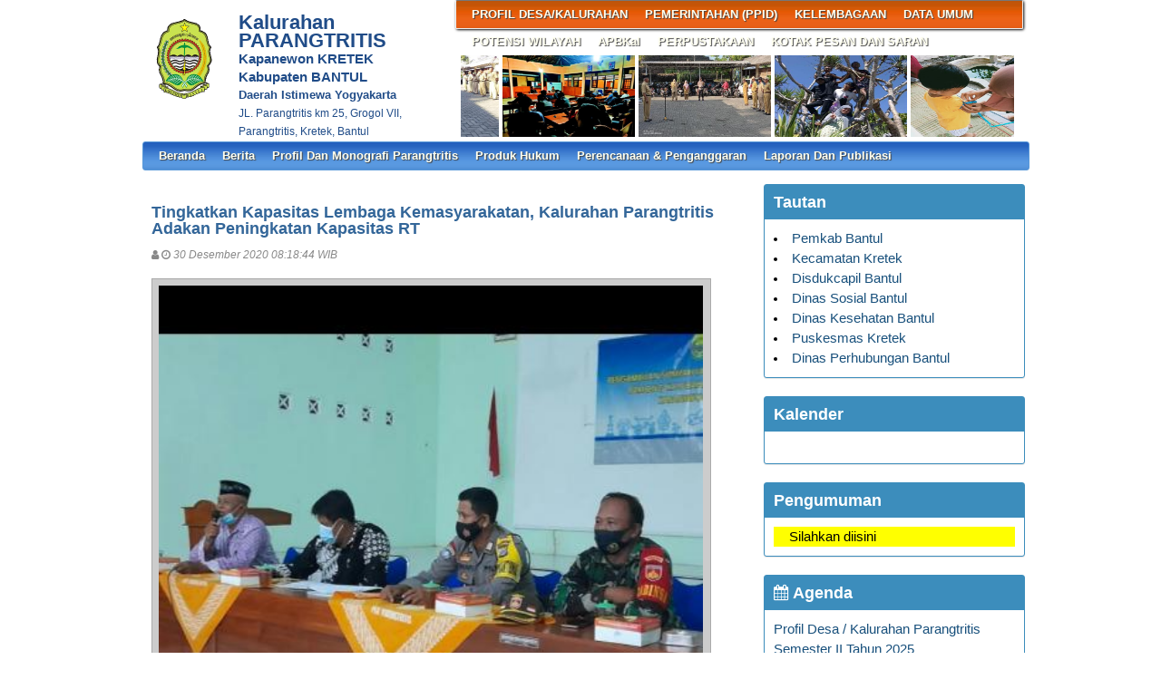

--- FILE ---
content_type: text/html; charset=UTF-8
request_url: https://parangtritis.bantulkab.go.id/first/artikel/461
body_size: 5831
content:
<!DOCTYPE HTML PUBLIC "-//W3C//DTD HTML 4.01 Frameset//EN" "http://www.w3.org/TR/html4/frameset.dtd">
<html xmlns="http://www.w3.org/1999/xhtml">
	<head>
		<title>Tingkatkan Kapasitas Lembaga Kemasyarakatan, Kalurahan Parangtritis Adakan Peningkatan Kapasitas RT - Website Kalurahan PARANGTRITIS</title>
		<meta content="utf-8" http-equiv="encoding">
		<meta http-equiv="Content-Type" content="text/html; charset=utf-8" />
				
		<meta property="og:image" content="https://parangtritis.bantulkab.go.id/assets/files/artikel/sedang_1609293796rt1.jpg"  >
		<meta property="og:image:width" content="400">
		<meta property="og:image:height" content="240">
		<meta property="og:url" content="https://parangtritis.bantulkab.go.id/first/artikel/461">
		<meta property="og:title" content="Tingkatkan Kapasitas Lembaga Kemasyarakatan, Kalurahan Parangtritis Adakan Peningkatan Kapasitas RT"> 
		<meta property="og:site_name" content="PARANGTRITIS"/>
		<meta property="og:description" content="PARANGTRITIS" >
		<link rel="shortcut icon" href="https://parangtritis.bantulkab.go.id/assets/files/logo/logo-bantul.png" />
		<link type='text/css' href="//cdn-sid.bantulkab.go.id//assets/front/css/first.css" rel='Stylesheet' />
		<link type='text/css' href="//cdn-sid.bantulkab.go.id//assets/front/css/default.css" rel='Stylesheet' />
		<link type='text/css' href="//cdn-sid.bantulkab.go.id//assets/css/ui-buttons.css" rel='Stylesheet' />
		<link rel="stylesheet" href="https://cdnjs.cloudflare.com/ajax/libs/font-awesome/4.7.0/css/font-awesome.min.css">
		<link type='text/css' href="//cdn-sid.bantulkab.go.id//assets/front/css/colorbox.css" rel='Stylesheet' />
		<script src="//cdn-sid.bantulkab.go.id//assets/front/js/stscode.js"></script>
		<script src="//cdn-sid.bantulkab.go.id//assets/js/jquery-1.5.2.min.js"></script>
		<script src="//cdn-sid.bantulkab.go.id//assets/js/jquery-ui-1.8.16.custom.min.js"></script>
		<script src="//cdn-sid.bantulkab.go.id//assets/js/donjoscript/donjo.ui.dialog.js"></script>
		<script src="//cdn-sid.bantulkab.go.id//assets/front/js/layout.js"></script>
		<script src="//cdn-sid.bantulkab.go.id//assets/front/js/jquery.colorbox.js"></script>
		<script>
			$(document).ready(function(){
				$(".group2").colorbox({rel:'group2', transition:"fade"});
				$(".group3").colorbox({rel:'group3', transition:"fade"});
			});
		</script>
	</head>
	<body>
		<div id="maincontainer">
			<div id="topsection">
				<div class="innertube">
					<div id="header">
						<div id="headercontent">
							<div id="menu_vert">
								<div id="menuwrapper">
									<div id='cssmenu'>
	<ul id="global-nav" class="top">
			<li><a href='https://parangtritis.bantulkab.go.id/first/artikel/1'>PROFIL DESA/KALURAHAN</a><ul><li><a href='https://parangtritis.bantulkab.go.id/first/artikel/2'>Sejarah Desa</a></li><li><a href='https://parangtritis.bantulkab.go.id/first/artikel/3'>Kondisi Umum Desa</a></li></ul></li>			<li><a href='https://parangtritis.bantulkab.go.id/first/artikel/7'>PEMERINTAHAN (PPID)</a><ul><li><a href='https://parangtritis.bantulkab.go.id/first/artikel/22'>Visi dan Misi</a></li><li><a href='https://parangtritis.bantulkab.go.id/first/artikel/8'>Kepala Desa/Lurah</a></li><li><a href='https://parangtritis.bantulkab.go.id/first/artikel/9'>Struktur Organisasi (SOTK)</a></li><li><a href='https://parangtritis.bantulkab.go.id/first/artikel/10'>BAMUSKAL / BPD</a></li></ul></li>			<li><a href='https://parangtritis.bantulkab.go.id/first/artikel/11'>KELEMBAGAAN</a><ul><li><a href='https://parangtritis.bantulkab.go.id/first/artikel/12'>LPMKal</a></li><li><a href='https://parangtritis.bantulkab.go.id/first/artikel/13'>FPRB</a></li><li><a href='https://parangtritis.bantulkab.go.id/first/artikel/14'>TP PKK</a></li><li><a href='https://parangtritis.bantulkab.go.id/first/artikel/15'>BUMDes</a></li><li><a href='https://parangtritis.bantulkab.go.id/first/artikel/16'>Karang Taruna</a></li><li><a href='https://parangtritis.bantulkab.go.id/first/artikel/17'>RT/RW</a></li><li><a href='https://parangtritis.bantulkab.go.id/first/artikel/18'>Linmas</a></li><li><a href='https://parangtritis.bantulkab.go.id/first/artikel/19'>Lembaga Masyarakat Lainnya</a></li></ul></li>			<li><a href='https://parangtritis.bantulkab.go.id/first/artikel/20'>DATA UMUM</a><ul><li><a href='https://parangtritis.bantulkab.go.id/first/statistik/wilayah'>Data Wilayah Administratif</a></li><li><a href='https://parangtritis.bantulkab.go.id/first/penduduk/pendidikan'>Data Pendidikan Ditempuh</a></li><li><a href='https://parangtritis.bantulkab.go.id/first/penduduk/pekerjaan'>Data Pekerjaan</a></li><li><a href='https://parangtritis.bantulkab.go.id/first/penduduk/agama'>Data Agama</a></li><li><a href='https://parangtritis.bantulkab.go.id/first/penduduk/jeniskelamin'>Data Jenis Kelamin</a></li><li><a href='https://parangtritis.bantulkab.go.id/first/penduduk/goldarah'>Data Golongan Darah</a></li><li><a href='https://parangtritis.bantulkab.go.id/first/penduduk/umur'>Data Kelompok Umur</a></li><li><a href='https://parangtritis.bantulkab.go.id/first/statistik/warga-negara'>Data Warga Negara</a></li><li><a href='https://parangtritis.bantulkab.go.id/first/statistik/status-perkawinan'>Status Perkawinan</a></li><li><a href='https://parangtritis.bantulkab.go.id/first/artikel/335'>Kepemilikan KTP</a></li></ul></li>			<li><a href='https://parangtritis.bantulkab.go.id/first/P'>POTENSI WILAYAH</a><ul><li><a href='https://parangtritis.bantulkab.go.id/first/artikel/862'>Kebencanaan</a></li><li><a href='https://parangtritis.bantulkab.go.id/first/artikel/66'>Pertanian</a></li><li><a href='https://parangtritis.bantulkab.go.id/first/artikel/65'>Pariwisata</a></li></ul></li>			<li><a href='https://parangtritis.bantulkab.go.id/first/artikel/73'>APBKal</a><ul><li><a href='https://parangtritis.bantulkab.go.id/first/artikel/73'>APBDesa  2018</a></li><li><a href='https://parangtritis.bantulkab.go.id/first/artikel/209'>APBDesa 2019</a></li><li><a href='https://parangtritis.bantulkab.go.id/first/artikel/373'>APBDesa 2020</a></li><li><a href='https://parangtritis.bantulkab.go.id/first/'>APBKal 2021</a></li><li><a href='https://parangtritis.bantulkab.go.id/first/'>APBKal 2023</a></li></ul></li>			<li><a href='https://parangtritis.bantulkab.go.id/first/'>PERPUSTAKAAN</a><ul><li><a href='https://parangtritis.bantulkab.go.id/first/artikel/792'>PERPUSTAKAAN ONLINE</a></li></ul></li>			<li><a href='https://parangtritis.bantulkab.go.id/first/'>KOTAK PESAN DAN SARAN</a><ul><li><a href='https://parangtritis.bantulkab.go.id/first/artikel/825'>KOTAK PESAN DAN SARAN</a></li></ul></li>		</ul>
</div>								</div>
							</div>
							<div id="menu_vert2">
								<script type="text/javascript">
	sts_bs("JWS",[20080623,"https://parangtritis.bantulkab.go.id/assets/files/artikel/","","blank.gif",7,1,1,1,"630px","right",0,2,150,90,0,90,1,0,90,2000,2,15,0,"",-2,0],["ItBS","ItBW","ItBC","GBgC","GBgI","GBgR"]);
	sts_tbd([0],["BS","BW","BC","CnSz","LtCn","RtCn","RbCn","LbCn","TBgC","TBgI","TBgR","RiBgC","RiBgI","RiBgR","BtBgC","BtBgI","BtBgR","LBgC","LBgI","LBgR"]);
		sts_ai("i0",[1,"","","_self","kecil_1631585936WhatsAppImage20210901at09.54.141.jpeg",146,90,"center"],["ItBgC","OtF","OtFC","OtFD","OvF","OvFC","OvFD"],"i0","i0");
		sts_ai("i1",[,,,,"kecil_1562896079ptsl11.jpg",146,90,"center"],[],"i1","i1");
		sts_ai("i2",[,,,,"kecil_1547019062sgg.jpg",146,90,"center"],[],"i2","i2");
		sts_ai("i3",[,,,,"kecil_1563176119apeljuli2.jpg",146,90,"center"],[],"i3","i3");
		sts_ai("i4",[,,,,"kecil_1563242229kartar1.jpg",146,90,"center"],[],"i4","i4");
		sts_ai("i5",[,,,,"kecil_1685419151mm.jfif",146,90,"center"],[],"i5","i5");
		sts_ai("i6",[,,,,"kecil_1546926342tal 89.jpg",146,90,"center"],[],"i6","i6");
		sts_es();
</script>							</div>
						</div>
					</div>
					<div id="headleft">
						<div id="divlogo">
							<div id="divlogo-txt">
								<div class="intube">
									<div id="siteTitle">
										<h1>Kalurahan PARANGTRITIS</h1>
										<h2>Kapanewon KRETEK<br />
										Kabupaten BANTUL<h2>
										<h4>Daerah Istimewa Yogyakarta</h4>
										<h3>JL. Parangtritis km 25, Grogol VII, Parangtritis, Kretek, Bantul</h3>
									</div>
								</div>
							</div>
						</div>
						<div id="divlogo-img">
							<div class="intube">
								<a href="https://parangtritis.bantulkab.go.id/first/">
								<img src="https://parangtritis.bantulkab.go.id/assets/files/logo/logo-bantul.png" alt="PARANGTRITIS"/>
								</a>
							</div>
						</div>
						<br class="clearboth"/>
					</div>
					<br class="clearboth"/>
											
					<div id="mainmenu">
						<div id='cssmenu'>
	<ul id="global-nav" class="main">
		<li><a href="https://parangtritis.bantulkab.go.id/first">Beranda</a></li>
			<li><a href='https://parangtritis.bantulkab.go.id/first/kategori/1'>Berita</a></li>			<li><a href='https://parangtritis.bantulkab.go.id/first/kategori/4'>Profil dan Monografi Parangtritis </a></li>			<li><a href='https://parangtritis.bantulkab.go.id/first/kategori/5'>Produk Hukum</a></li>			<li><a href='https://parangtritis.bantulkab.go.id/first/kategori/6'>Perencanaan & Penganggaran</a></li>			<li><a href='https://parangtritis.bantulkab.go.id/first/kategori/8'>Laporan dan Publikasi</a></li>		</ul>
</div>					</div>
					
				</div>
			</div>
			<div id="contentwrapper">
				<div id="contentcolumn">
					<div class="innertube">
						
	<div class="artikel" id="artikel-Tingkatkan Kapasitas Lembaga Kemasyarakatan, Kalurahan Parangtritis Adakan Peningkatan Kapasitas RT">
		<h2 class="judul">Tingkatkan Kapasitas Lembaga Kemasyarakatan, Kalurahan Parangtritis Adakan Peningkatan Kapasitas RT</h2>
		<h3 class="kecil"><i class="fa fa-user"></i>  <i class="fa fa-clock-o"></i> 30 Desember 2020 08:18:44 WIB</h3>
		<div class="sampul"><a class="group2" href="https://parangtritis.bantulkab.go.id/assets/files/artikel/sedang_1609293796rt1.jpg" title="">
					<img src="https://parangtritis.bantulkab.go.id/assets/files/artikel/kecil_1609293796rt1.jpg" /></a></div>
		<div class="teks" style="text-align:justify;"><p>Parangtritis (30/12) - Rukun Tetangga atau yang sering disingkat RT merupakan ujung tombak penyelenggaraan pemerintahan, pelaksanaan pembangunan serta pembinaan kemasyarakatan di kalurahan. Oleh karena itu, dalam rangka meningkatkan kapasitas lembaga kemasyarakatan, Kalurahan Parangtritis mengadakan kegiatan peningkatan kapasitas RT se Kalurahan Parangtritis hari Selasa (29/12) kemarin.</p>
<p>Kegiatan yang diikuti oleh 70 an peserta tersebut dilaksanakan di Gedung Pertemuan Kalurahan Parangtritis. Acara dimulai pukul 20.00 WID dengan narasumber Bapak Cahya Widada, S.Sos., M.H Panewu Kapanewon Kretek. Beliau menyampaikan bahwasanya&nbsp;Ketua RT senantiasa harus melakukan koordinasi dan sinergitas tidak hanya&nbsp; dengan lurah, tetapi juga sesama RT, dukuh dan LPMK maupun dengan lembaga kemasyarakatan atau&nbsp;<em>stakeholder</em>&nbsp;lainnya yang ada di kalurahan masing-masing.&nbsp;Dengan cara tersebut, masyarakat akan lebih mudah digerakkan untuk berpartisipasi aktif terhadap program-program yang dilaksanakan, baik itu program pemerintah maupun swadaya murni masyarakat itu sendiri.</p>
<p>Kegiatan tersebut dilaksnakan tentunya dengan mematuhi protokol kesehatan.</p></div><div class="sampul2"><a class="group2" href="https://parangtritis.bantulkab.go.id/assets/files/artikel/sedang_1609293796rt11.jpg" title="">
					<img src="https://parangtritis.bantulkab.go.id/assets/files/artikel/kecil_1609293796rt11.jpg" /></a></div><div class="sampul2"><a class="group2" href="https://parangtritis.bantulkab.go.id/assets/files/artikel/sedang_1609293796rt111.jpg" title="">
					<img src="https://parangtritis.bantulkab.go.id/assets/files/artikel/kecil_1609293796rt111.jpg" /></a></div><div class="sampul2"><a class="group2" href="https://parangtritis.bantulkab.go.id/assets/files/artikel/sedang_1609293796rt1111.jpg" title="">
					<img src="https://parangtritis.bantulkab.go.id/assets/files/artikel/kecil_1609293796rt1111.jpg" /></a></div>
		<div class="form-group" style="clear:both;">
			<ul id="pageshare" title="bagikan ke teman anda" class="pagination">
						
					<li class="sbutton" id="FB.Share" name="FB.Share"><a target="_blank" href="http://www.facebook.com/sharer.php?s=100&amp;p[title]=Tingkatkan+Kapasitas+Lembaga+Kemasyarakatan%2C+Kalurahan+Parangtritis+Adakan+Peningkatan+Kapasitas+RT&amp;p[summary]=Tingkatkan+Kapasitas+Lembaga+Kemasyarakatan%2C+Kalurahan+Parangtritis+Adakan+Peningkatan+Kapasitas+RT&amp;p[url]=https%3A%2F%2Fparangtritis.bantulkab.go.id%2Ffirst%2Fartikel%2F461&amp;p[images][0]=https://parangtritis.bantulkab.go.id/assets/files/artikel/sedang_1609293796rt1.jpg">share on FB</a></li>
				
				<li class="sbutton" id="rt"><a target="_blank" href= "http://twitter.com/share" class="twitter-share-button">Tweet</a></li>
			</ul>
			
			
		</div>
		<div class="form-group">
		
			<div class="box box-default box-solid">
				<div class="box-header"><h3 class="box-title">Komentar atas Tingkatkan Kapasitas Lembaga Kemasyarakatan, Kalurahan Parangtritis Adakan Peningkatan Kapasitas RT</h3></div>
				<div class="box-body">
			
				</div>
			</div>		
			
		</div>
		<div class="form-group">
			<div class="box box-default">
				<div class="box-header"><h3 class="box-title">Formulir Penulisan Komentar</h3></div>
				<div class="box-body">
					<form name="form" action="https://parangtritis.bantulkab.go.id/first/add_comment/461" method=POST onSubmit="return validasi(this)">
					<table width=100%>
						<tr class="komentar"><td>Nama</td><td> <input type=text name="owner" size=20 maxlength=30></td></tr>
						<tr class="komentar"><td>Alamat e-mail</td><td> <input type=text name="email" size=20 maxlength=30></td></tr>
						<tr class="komentar"><td valign=top>Komentar</td><td> <textarea name="komentar" style="width: 300px; height: 100px;"></textarea></td></tr>

						<tr class="komentar"><td></td><td valign='top'></td></tr>
					
						<tr class="komentar"><td>Isikan kode Captcha di atas </td><td valign='top'><input type='text' name="security_code" size=20 maxlength=30></td><td></td></tr>

						<tr><td>&nbsp;</td><td><input class="btn" type="submit" value="Kirim"></td></tr>
					</table>
					</form>
				</div>
			</div>		
		</div>
	</div>
						</div>
				</div>
			</div>
			<div id="rightcolumn">
				<div class="innertube">
					<!--widget Manual-->
	
				<div class='box box-primary box-solid'>
					<div class='box-header'>
						<h3 class='box-title'>Tautan</h3>
					</div>
					<div class='box-body'>
																			
<li><a href="https://bantulkab.go.id/"target="_blank">Pemkab Bantul</a></li>
<li><a href="http://kec-kretek.bantulkab.go.id/"target="_blank">Kecamatan Kretek</a></li>
<li><a href="http://disdukcapil.bantulkab.go.id/"target="_blank">Disdukcapil Bantul</a></li>
<li><a href="http://sosial.bantulkab.go.id/"target="_blank">Dinas Sosial Bantul</a></li>
<li><a href="http://dinkes.bantulkab.go.id/"target="_blank">Dinas Kesehatan Bantul</a></li>
<li><a href="https://puskesmas.bantulkab.go.id/kretek/"target="_blank">Puskesmas Kretek</a></li>
<li><a href="http://dishub.bantulkab.go.id/"target="_blank">Dinas Perhubungan Bantul</a></li>
																																					
					</div>
				</div>
				
				<div class='box box-primary box-solid'>
					<div class='box-header'>
						<h3 class='box-title'>Kalender</h3>
					</div>
					<div class='box-body'>
						<div align="center" style="margin:15px 0px 0px 0px"> <noscript> <div align="center" style="width:140px;border:1px solid #ccc; background: #; color: #000080;font-weight:bold;font-size:12px;"> <a style="text-decoration: none; color: #000080;" href="http://mycalendar.org/"> Calendar</a></div> </noscript> <script type="text/javascript"src="http://mycalendar.org/calendar.php?cp3_Hex=070100&cp2_Hex=0F0F0F&cp1_Hex=000080&ham=0&img=&hbg=1&hfg=1&sid=0&fwdt=200&&widget_number=1"></script> </div>																					
					</div>
				</div>
				
				<div class='box box-primary box-solid'>
					<div class='box-header'>
						<h3 class='box-title'>Pengumuman</h3>
					</div>
					<div class='box-body'>
						<marquee scrolldelay bgcolor="#FFFF00""300"> Silahkan diisini</marquee>																			
					</div>
				</div>
				

			<div class="box box-primary box-solid">
				<div class="box-header">
					<h3 class="box-title"><a href="https://parangtritis.bantulkab.go.id/first/kategori/4"><i class="fa fa-calendar"></i> Agenda</a></h3>
				</div>
				<div class="box-body">
					<ul class="sidebar-latest">
												<li><a href="https://parangtritis.bantulkab.go.id/first/artikel/907">Profil Desa / Kalurahan Parangtritis Semester II Tahun 2025 (Perkembangan)</a></li>
												<li><a href="https://parangtritis.bantulkab.go.id/first/artikel/906">Profil Desa / Kalurahan Parangtritis Semester II Tahun 2025 (Potensi)</a></li>
												<li><a href="https://parangtritis.bantulkab.go.id/first/artikel/905">Profil Desa / Kalurahan Parangtritis Semester I Tahun 2025 (Perkembangan)</a></li>
												<li><a href="https://parangtritis.bantulkab.go.id/first/artikel/904">Profil Desa / Kalurahan Parangtritis Semester I Tahun 2025 (Potensi)</a></li>
												<li><a href="https://parangtritis.bantulkab.go.id/first/artikel/854">Profil Desa / Kalurahan Parangtritis Semester II Tahun 2024 (Perkembangan)</a></li>
												<li><a href="https://parangtritis.bantulkab.go.id/first/artikel/853">Profil Desa / Kalurahan Parangtritis Semester II Tahun 2024 (Potensi)</a></li>
												<li><a href="https://parangtritis.bantulkab.go.id/first/artikel/798">Profil Desa / Kalurahan Parangtritis Semester I Tahun 2024 Perkembangan</a></li>
												<li><a href="https://parangtritis.bantulkab.go.id/first/artikel/797">Profil Desa / Kalurahan Parangtritis Semester I Tahun 2024</a></li>
												<li><a href="https://parangtritis.bantulkab.go.id/first/artikel/689">Profil Desa / Kalurahan Parangtritis Semester I Tahun 2023</a></li>
												<li><a href="https://parangtritis.bantulkab.go.id/first/artikel/688">Profil Desa / Kalurahan Parangtritis Semester I Tahun 2022</a></li>
											</ul>
				</div>
			</div>
					<!-- widget Galeri-->
				<div class="box box-warning box-solid">
			<div class="box-header">
				<h3 class="box-title"><a href="https://parangtritis.bantulkab.go.id/first/gallery"><i class="fa fa-camera"></i> Galeri Foto</a></h3>
			</div>
			<div class="box-body">
				<ul class="sidebar-latest">
						
					
										<a class="group3" href="https://parangtritis.bantulkab.go.id/assets/files/galeri/sedang_WhatsApp Image 2022-06-29 at 11.15.10.jpeg">
						
						<img src="https://parangtritis.bantulkab.go.id/assets/files/galeri/kecil_WhatsApp Image 2022-06-29 at 11.15.10.jpeg" width="130" alt="Sosialisasi dan Cipta Kondisi Tanah Tutupan Jepang">
						
					</a>
											
					
										<a class="group3" href="https://parangtritis.bantulkab.go.id/assets/files/galeri/sedang_depok.jpg">
						
						<img src="https://parangtritis.bantulkab.go.id/assets/files/galeri/kecil_depok.jpg" width="130" alt="depok">
						
					</a>
											
					
										<a class="group3" href="https://parangtritis.bantulkab.go.id/assets/files/galeri/sedang_paris 1.jpg">
						
						<img src="https://parangtritis.bantulkab.go.id/assets/files/galeri/kecil_paris 1.jpg" width="130" alt="pantai pariangtritis">
						
					</a>
											
					
										<a class="group3" href="https://parangtritis.bantulkab.go.id/assets/files/galeri/sedang_pantai paris.jpg">
						
						<img src="https://parangtritis.bantulkab.go.id/assets/files/galeri/kecil_pantai paris.jpg" width="130" alt="pantai parangtritis">
						
					</a>
														</ul>
			</div>
		</div>
				<!-- widget Komentar-->
				<!-- widget SocMed -->
				<div class="box box-default">
			<div class="box-header">
				<h3 class="box-title"><i class="fa fa-globe"></i> Media Sosial</h3>
			</div>
			<div class="box-body">
				<a href="https://www.facebook.com/profile.php?id=100072635176050" target="_blank"><img src="//cdn-sid.bantulkab.go.id//assets/front/fb.png" alt="Facebook" style="width:50px;height:50px;"/></a><a href="https://twitter.com/combineri" target="_blank"><img src="//cdn-sid.bantulkab.go.id//assets/front/twt.png" alt="Twitter" style="width:50px;height:50px;"/></a><a href="https://plus.google.com/u/0/104218605911096018855" target="_blank"><img src="//cdn-sid.bantulkab.go.id//assets/front/goo.png" alt="Google Pluss" style="width:50px;height:50px;"/></a><a href="http://www.youtube.com/channel/UCk3eN9fI_eLGYzAn_lOlgXQ" target="_blank"><img src="//cdn-sid.bantulkab.go.id//assets/front/yb.png" alt="Youtube" style="width:50px;height:50px;"/></a><a href="http://instagram.com/combine_ri" target="_blank"><img src="//cdn-sid.bantulkab.go.id//assets/front/ins.png" alt="Instagram" style="width:50px;height:50px;"/></a>	
			</div>
		</div>
				<div class="box box-success">
			<div class="box-header">
				<h3 class="box-title"><i class="fa fa-bar-chart-o"></i> Statistik Kunjungan</h3>
			</div>
			<div class="box-body">
								<div id="container" align="center">
					<table cellpadding="0" cellspacing="0" class="counter">
						<tr>
							<td> Hari ini</td>
							<td><img src="//cdn-sid.bantulkab.go.id//assets/images/counter/0.gif" align="absmiddle"/><img src="//cdn-sid.bantulkab.go.id//assets/images/counter/0.gif" align="absmiddle"/><img src="//cdn-sid.bantulkab.go.id//assets/images/counter/0.gif" align="absmiddle"/><img src="//cdn-sid.bantulkab.go.id//assets/images/counter/2.gif" align="absmiddle"/><img src="//cdn-sid.bantulkab.go.id//assets/images/counter/1.gif" align="absmiddle"/><img src="//cdn-sid.bantulkab.go.id//assets/images/counter/animasi/3.gif" align="absmiddle" /></td>
						</tr>
						<tr>
							<td valign="middle" height="20">Kemarin </td>
							<td valign="middle"><img src="//cdn-sid.bantulkab.go.id//assets/images/counter/0.gif" align="absmiddle"/><img src="//cdn-sid.bantulkab.go.id//assets/images/counter/1.gif" align="absmiddle"/><img src="//cdn-sid.bantulkab.go.id//assets/images/counter/0.gif" align="absmiddle"/><img src="//cdn-sid.bantulkab.go.id//assets/images/counter/7.gif" align="absmiddle"/><img src="//cdn-sid.bantulkab.go.id//assets/images/counter/animasi/7.gif" align="absmiddle" /></td>
						</tr>
						<tr>
							<td valign="middle" height="20">Jumlah Pengunjung</td>
							<td valign="middle"><img src="//cdn-sid.bantulkab.go.id//assets/images/counter/1.gif" align="absmiddle"/><img src="//cdn-sid.bantulkab.go.id//assets/images/counter/3.gif" align="absmiddle"/><img src="//cdn-sid.bantulkab.go.id//assets/images/counter/8.gif" align="absmiddle"/><img src="//cdn-sid.bantulkab.go.id//assets/images/counter/8.gif" align="absmiddle"/><img src="//cdn-sid.bantulkab.go.id//assets/images/counter/9.gif" align="absmiddle"/><img src="//cdn-sid.bantulkab.go.id//assets/images/counter/1.gif" align="absmiddle"/><img src="//cdn-sid.bantulkab.go.id//assets/images/counter/animasi/4.gif" align="absmiddle" /></td>
						</tr>
					</table>
				</div>	
			</div>
		</div>
		<!-- widget Arsip Artikel -->
		<div class="box box-primary box-solid">
			<div class="box-header">
				<h3 class="box-title"><a href="https://parangtritis.bantulkab.go.id/first/arsip"><i class="fa fa-archive"></i> Arsip Artikel</a></h3>
			</div>
			<div class="box-body">
				<ul>
										<li><a href="https://parangtritis.bantulkab.go.id/first/artikel/907">Profil Desa / Kalurahan Parangtritis Semester II Tahun 2025 (Perkembangan)</a></li>
										<li><a href="https://parangtritis.bantulkab.go.id/first/artikel/906">Profil Desa / Kalurahan Parangtritis Semester II Tahun 2025 (Potensi)</a></li>
										<li><a href="https://parangtritis.bantulkab.go.id/first/artikel/905">Profil Desa / Kalurahan Parangtritis Semester I Tahun 2025 (Perkembangan)</a></li>
										<li><a href="https://parangtritis.bantulkab.go.id/first/artikel/904">Profil Desa / Kalurahan Parangtritis Semester I Tahun 2025 (Potensi)</a></li>
										<li><a href="https://parangtritis.bantulkab.go.id/first/artikel/903">Sosialisasi dan Penempelan Stiker Prioritas Evakuasi Tsunami di Seluruh Padukuhan Parangtritis</a></li>
										<li><a href="https://parangtritis.bantulkab.go.id/first/artikel/902">Sosialisasi dan Simulasi Kebencanaan di SD Negeri Sono Parangtritis oleh FPRB PT bersama KKN  UNNES</a></li>
										<li><a href="https://parangtritis.bantulkab.go.id/first/artikel/883">Penyaluran BLT DD Kalurahan Parangtritis Bulan Juni Tahun 2025</a></li>
									</ul>
			</div>
		</div>
		<!--widget Manual-->
				<!-- widget Google Map -->
						</div>
			</div>
			<a href="https://parangtritis.bantulkab.go.id/first/kebijakanprivasi"><span>Kebijakan Privasi</span><a/>
	<p>Website desa ini berbasis <a href="/siteman">Aplikasi Sistem Informasi Desa (SID) Berdaya</a> yang diprakarsai dan dikembangkan oleh <a target="_blank" href="http://www.combine.or.id">Combine Resource Institution</a> sejak 2009 dengan merujuk pada <a target="_blank" href="http://sid.combine.or.id/"> Lisensi SID Berdaya.</a> Isi website ini berada di bawah ketentuan yang diatur dalam Undang-Undang Republik Indonesia Nomor 14 Tahun 2008 tentang Keterbukaan Informasi Publik dan <a rel="license" href="https://creativecommons.org/licenses/by-nc-nd/4.0/">Attribution-NonCommercial-NoDerivatives 4.0 International (CC BY-NC-ND 4.0) License</a></p>
	<div id="logo"><img src="//cdn-sid.bantulkab.go.id//assets/images/sid-berdaya.png"></div>

		</div>
	</body>
</html>

--- FILE ---
content_type: application/javascript
request_url: https://cdn-sid.bantulkab.go.id//assets/front/js/stscode.js
body_size: 26745
content:
/*================================================================
	Sothink JavaScript Web Scroller
 	version:2.00.80623
	Copyright 2007 by SourceTec Software Co.,LTD
	For more information, see:www.sothink.com
================================================================*/
if(typeof _STNS=="undefined"){if(!Array.prototype.push){Array.prototype.push=function(){for(var i=0;i<arguments.length;i++){this[this.length]=arguments[i];}return this.length;};}if(!Array.prototype.pop){Array.prototype.pop=function(){if(this.length){var o=this[this.length-1];this.length--;return o;}};}if(!Array.prototype.shift){Array.prototype.shift=function(){if(this.length){var o=this[0];for(var i=0;i<this.length-1;i++){this[i]=this[i+1];}this.length--;return o;}};}if(!Function.prototype.call){Function.prototype.call=function(_5){var _5=_5||window;_5.__tmp=this;var _6=_5.__tmp(arguments[1],arguments[2],arguments[3],arguments[4],arguments[5],arguments[6],arguments[7],arguments[8],arguments[9],arguments[10]);_5.__tmp=null;return _6;};}_STNS={sVer:"3.0",bDebug:false,fvThrow:function(e){},bBufImg:true,oImgs:{},fvBufImgs:function(){if(!_STNS.bBufImg){return;}if(!_STNS.bLoaded){var s="";for(var i in _STNS.oImgs){if(_STNS.oImgs[i]!=2){s+=_STNS.fsGetTag("div","style=\"display:none\"",_STNS.fsGetImgTag(i,-1,-1));}_STNS.oImgs[i]=2;}document.write(s);}},bIsIE:false,bIsMIE:false,bIsFX:false,bIsOP:false,bIsSF:false,bIsKQ:false,oNav:null,bRTL:false,sDocMd:null,sURL:window.location.href+"",sDIR:null,bLocal:false,fsGetDocMd:function(w){var w=w||window;switch(w.document.compatMode){case "QuirksMode":case "BackCompat":return "quirks";case "CSS1Compat":return "css1";default:return document.compatMode;}},_foGetNav:function(){var _n=navigator,_u=_n.userAgent,_a=_n.appName,_p=_n.platform,n,v,p;if(/(Opera)[ \/]([\d\.]+)/.test(_u)||/(Netscape)\d*\/([\d\.]+)/.test(_u)||/(MSIE) ([\d\.]+)/.test(_u)||/(Safari)\/([\d\.]+)/.test(_u)||/(Konqueror)\/([\d\.]+)/.test(_u)||/(Gecko)\/(\d+)/.test(_u)){n=RegExp.$1.toLowerCase();v=RegExp.$2;}else{if(_a=="Netscape"&&_n.appVersion.charAt(0)=="4"){n="netscape4";v=parseFloat(_n.appVersion);}else{n="unknow";v=0;}}if(n=="netscape"){switch(_a){case "Microsoft Internet Explorer":n="msie";v=/(MSIE) ([\d\.]+)/.exec(_u)[2];break;case "Netscape":n="gecko";v=/(Gecko)\/(\d+)/.exec(_u)[2];}}if(/^(Win)/.test(_p)||/^(Mac)/.test(_p)||/^(SunOS)/.test(_p)||/^(Linux)/.test(_p)||/^(Unix)/.test(_p)){p=RegExp.$1.toLowerCase();}else{p=_p;}return {name:n,version:v,platform:p};},fiGetCT:function(w){var w=w||window;if(_STNS.bIsIE){return (_STNS.fsGetDocMd(w)=="css1"?w.document.documentElement:w.document.body).scrollTop;}else{return w.pageYOffset;}},fiGetCL:function(w){var w=w||window;if(_STNS.bIsIE){return (_STNS.fsGetDocMd(w)=="css1"?w.document.documentElement:w.document.body).scrollLeft;}else{return w.pageXOffset;}},fiGetCW:function(w){var w=w||window;if(_STNS.bIsIE){return (_STNS.fsGetDocMd(w)=="css1"?w.document.documentElement:w.document.body).clientWidth;}else{if(w.scrollbars&&w.scrollbars.visible||w.innerHeight<document.documentElement.offsetHeight){return w.innerWidth-20;}}return w.innerWidth;},fiGetCH:function(w){var w=w||window;if(_STNS.bIsIE){return (_STNS.fsGetDocMd(w)=="css1"?w.document.documentElement:w.document.body).clientHeight;}else{if(w.scrollbars&&w.scrollbars.visible||w.innerWidth<document.documentElement.offsetWidth){return w.innerHeight-20;}}return w.innerHeight;},foGetMediaInfor:function(s){_STNS.fvThrow(new Error("_STNS.runTime error:call foGetMediaInfor that has not been implemented"));},oLibs:{},sLibPth:"",fvInitLib:function(){var scs,sc,s,t,ls,pth;if(_STNS.bIsFX&&!_STNS.faGetElesByTagName("body").length){var hds=_STNS.faGetElesByTagName("head");sc=hds[0].lastChild;}else{scs=_STNS.faGetElesByTagName("script");sc=scs[scs.length-1];}if(sc){s=sc.src;}if(s){_STNS.sLibPth=s.substr(0,s.lastIndexOf("/")+1);t=_STNS.fcoGetAttribute(sc,"sothinkdebug");if(t=="true"){pth=_STNS.fsGetAbsPth(_STNS.sLibPth+"debug/stdebug.js");if(!_STNS.oLibs[pth]){_STNS.oLibs[pth]={state:1,defer:0};}}t=_STNS.fcoGetAttribute(sc,"sothinklib");if(t){ls=t.split(";");for(var i=0;i<ls.length;i++){if(!ls[i]){continue;}if(!_STNS.fbIsFile(ls[i])){ls[i]+=".js";}pth=_STNS.fsGetAbsPth(_STNS.sLibPth+ls[i]);if(_STNS.oLibs[pth]){continue;}_STNS.oLibs[pth]={state:1,defer:0};}}}else{_STNS.fvThrow(new Error("_STNS.runTime error:can't get lib path"));}},fvInc:function(s,f){if(!_STNS.oLibs[s]){_STNS.oLibs[s]={state:1,defer:f};}},fvLoadLib:function(){var s="";with(_STNS){for(var i in oLibs){if(oLibs[i].state!=2){if(bLoaded){fbInsJs(i);}else{s+=fsGetJsTag(i,oLibs[i].defer);}oLibs[i].state=2;}}}if(s){document.write(s);}},bLoaded:false,_aLoads:[],fbAddLoad:function(f){if(!_STNS.bLoaded&&typeof f=="function"){return _STNS._aLoads.push(f);}else{if(_STNS.bLoaded){_STNS.fvThrow(new Error("_STNS.runTime error:Page has been loaded!"));}else{_STNS.fvThrow(new Error("_STNS.runTime error:Not a function is pushed into onload event!"));}}return false;},_fvOnload:function(){with(_STNS){if(bLoaded){return;}bLoaded=true;for(var j=0;j<_aLoads.length;j++){_aLoads[j]();}}},_fvInitOnload:function(){if(_STNS.bIsIE&&window.attachEvent){window.attachEvent("onload",_STNS._fvOnload);}else{if(_STNS.oNav.name!="konqueror"&&window.addEventListener){window.addEventListener("load",_STNS._fvOnload,false);}else{if(!window.onload||window.onload.toString()!=_STNS._fvOnload.toString()){if(typeof window.onload=="function"){_STNS.fbAddLoad(window.onload);}onload=_STNS._fvOnload;}}}},_aCks:[],bCkPg:false,nCkTid:0,nCkTime:100,fvAddCk:function(f){if(typeof f=="function"){with(_STNS){if(bCkPg){clearTimeout(nCkTid);bCkPg=false;}_aCks.push(f);if(bLoaded){_fvCkPg();}}}else{_STNS.fvThrow(new Error("_STNS.runTime error:Not a function is pushed into check page event!"));}return false;},_fvCkPg:function(){with(_STNS){if(_aCks.length){bCkPg=true;for(var i=0;i<_aCks.length;i++){_aCks[i]();}nCkTid=setTimeout("_STNS._fvCkPg()",nCkTime);}else{bCkPg=false;}}},bShield:false,oDefCSS:{tb:"border-style:none;background-color:transparent;background-image:none;",tr:"border-style:none;background-color:transparent;background-image:none;",td:"border-style:none;background-color:transparent;background-image:none;",dv:"border-style:none;background-color:transparent;background-image:none;margin:0px;padding:0px;",a:"display:block;border-style:none;background-color:transparent;background-image:none;margin:0px;padding:0px;",hd:"display:none;",sp:"border-style:none;background-color:transparent;background-image:none;margin:0px;padding:0px;"},foCss2Obj:function(s){var o={},a,re=/([\w\-_]+):([^;]+)(;|$)/,ra;a=s.split(";");for(var i=0;i<a.length;i++){ra=re.exec(a[i]);if(ra){o[ra[1]]=ra[2];}}return o;},foCss2Style:function(s){var cs=_STNS.foCss2Obj(s),re=/-([a-z])/,o={},i,k,t;for(i in cs){t=re.exec(i);if(t){k=i.replace("-"+t[1],t[1].toUpperCase());}else{k=i;}o[k]=cs[i];}return o;},fsObj2Css:function(a){var s="";for(var i in a){if(a[i]!=null){s+=i+":"+a[i]+";";}}return s;},fvCSSShield:function(){with(_STNS){if(bLoaded){bShield=false;}else{if(faGetElesByTagName("body")&&faGetElesByTagName("body").length){bShield=false;}else{var i,s="\n<style type='text/css'>\n";for(i in oDefCSS){if(i=="a"){s+=".sta:link,.sta:hover,.sta:active,.sta:visited";}else{s+=".st"+i;}s+="{"+oDefCSS[i]+"}\n";}s+="</style>";bShield=true;document.write(s);}}}},fsReadCoki:function(n){var i,cs=document.cookie.split("; ");for(i=0;i<cs.length;i++){if(!cs[i].indexOf(n+"=")){return cs[i].substr(n.length);}}},fvSaveCoki:function(n,v,t){var s=n+"="+v+"; ",d=new Date;if(!t||!v){s+="expires=Fri, 31 Dec 1999 23:59:59 GMT; ";}else{s+="expires="+((new Date(d-0+t)).toGMTString())+"; ";}s+="path=/; ";document.cookie=s;},ffGetFun:function(f){if(typeof f=="function"){return f;}else{if(typeof f=="string"&&window[f]){return window[f];}}},fbIsAbsPth:function(s){var t=s.toLowerCase();return /^(#|\?|\/|[a-z]:|http:|https:|file:|ftp:|javascript:|vbscript:|mailto:|about:|gopher:|news:|res:|telnet:|view-source|wais:|rtsp:|mms:|outlook:)/.test(t);},fsGetAbsPth:function(s){if(!s){return s;}var re,t;if(!s.indexOf("//")){return s;}if(s.charAt(0)=="/"){re=/^(file:\/{2,}[^\/]+\/|http:\/\/[^\/]+\/|https:\/\/[^\/]+\/)/;if(re.exec(_STNS.sDIR)){s=RegExp.$1+s.substr(1);}else{return s;}}else{if(s=="#"){if(_STNS.sURL.charAt(_STNS.sURL.length-1)!="#"){return _STNS.sURL+"#";}else{return _STNS.sURL;}}else{if(!_STNS.fbIsAbsPth(s)){s=_STNS.sDIR+s;}else{return s;}}}while(s.indexOf("/./")>0){s=s.replace("/./","/");}while((t=s.indexOf("/../"))>0){var p1,p2;p1=s.substr(0,t);p2=s.substr(t).replace("/../","");p1=p1.substr(0,p1.lastIndexOf("/")+1);s=p1+p2;}return s;},fsGetImgTag:function(s,w,h,b,id,nw,nh){if(!s||!w||!h){return "";}if(nw&&nh){if(w==-1&&h==-1){w=nw,h=nh;}else{if(w==-1&&h!=-1){w=Math.floor(nw*h/nh);}else{if(w!=-1&&h==-1){h=Math.floor(nh*w/nw);}}}}return "<img class='stimg' src=\""+s+"\""+(w==-1?"":" width="+w)+(h==-1?"":" height="+h)+" border="+(b?b:0)+(id?" id='"+id+"'":"")+">";},fsGetJsTag:function(s,f){return "<script type='text/javascript' language='javascript1.2' src=\""+s+"\""+(f?" DEFER":"")+"></"+"script>";},fsGetTag:function(t,a,s){return "<"+t+" "+a+">"+(s?s:"")+"</"+t+">";},fbIsFile:function(s){return /\w+\.\w+$/.test(s);},fbIsImg:function(s){return /\.(gif|png|jpg|jpeg|bmp)$/.test(s.toLowerCase());},fsGetDIR:function(s){var t=s.toLowerCase();if(!t.indexOf("file:/")||!t.indexOf("http://")||!t.indexOf("https://")){return s.substr(0,s.lastIndexOf("/")+1);}else{return "";}},fsGetHTMLEnti:function(s,f){if(!s){return "";}var re;re=/&/g;s=s.replace(re,"&amp;");if(!f){re=/ /g;s=s.replace(re,"&nbsp;");}re=/</g;s=s.replace(re,"&lt;");re=/>/g;s=s.replace(re,"&gt;");re=/\"/g;s=s.replace(re,"&quot;");return s;},faJoinA:function(a,b){var c=[],l=Math.max(a.length,b.length);for(var i=0;i<l;i++){if(a[i]==null){c[i]=b[i];}else{c[i]=a[i];}}return c;},S64:"0123456789abcdefghijklmnopqrstuvwxyzABCDEFGHIJKLMNOPQRSTUVWXYZ#@",fiTransX2D:function(n,m){m=String(m).replace(/ /gi,"");if(m==""){return 0;}var a=_STNS.S64.substr(0,n);if(eval("m.replace(/["+a+"]/gi,'')")!=""){_STNS.fvThrow(new Error("_STNS.runTime error:Transform bad number from "+m+" to 10!"));return 0;}var t=0,c=1;for(var x=m.length-1;x>-1;x--){t+=c*(a.indexOf(m.charAt(x)));c*=n;}return t;},fsTranD2X:function(n,m){m=String(m).replace(/ /gi,"");if(m==""){return 0;}if(parseInt(m)!=m){_STNS.fvThrow(new Error("_STNS.runTime error:Transform bad number from 10 to "+m+"!"));return "";}var t="",a=_STNS.S64.substr(0,n);while(m!=0){var b=m%n;t=a.charAt(b)+t;m=(m-b)/n;}if(!t){t="0";}return t;},faCP2PP:function(cp,w){var t,l;with(_STNS){t=fiGetCT(w);l=fiGetCL(w);return [cp[0]+l,cp[1]+t];}},faPP2CP:function(pp,w){var t,l;with(_STNS){t=fiGetCT(w);l=fiGetCL(w);return [pp[0]-l,pp[1]-t];}},fsGetLen:function(t,l,p,b,s,w){var _r=_STNS,u;if(w==null){w=true;}if(s==null){s=true;}if(p==null){p=0;}if(b==null){b=0;}if(typeof l=="string"){u=/%|px|pt|em|ex|pc|in|cm|mm$/.exec(l);}if(u){switch(u[0]){case "%":return l;default:l=parseInt(l),u=u[0];}}else{l=parseInt(l);u="px";}switch(t){case "dv":if(_r.sDocMd=="css1"||(!_r.bIsIE&&!_r.bIsOP||(_r.bIsOP&&parseInt(_r.oNav.version)>=8))){return l-2*p-2*b+u;}break;case "tb":if(_r.bIsMIE&&!w&&s){return l-2*b-2*p+u;}break;case "td":if(_r.bIsSF){if(_r.sDocMd!="css1"||w){if(s){return l-2*b+u;}else{return l-2*p+u;}}else{return l-2*p-2*b+u;}}else{if(!_r.bIsMIE&&(_r.sDocMd=="css1"||w)){return l-2*b-2*p+u;}}break;}return l+u;},fdmGetEleById:function(id,w){var w=w||window;with(_STNS){if(bIsIE){var es=w.document.all(id);if(es&&es.length&&!es.tagName){return es[0];}else{return es;}}else{return w.document.getElementById(id);}}},faGetElesByTagName:function(n,w){var w=w||window;with(_STNS){if(bIsIE){return w.document.all.tags(n);}else{return w.document.getElementsByTagName(n);}}},faGetElesByCls:function(n,w){var w=w||window;var i,a=[],el,els=_STNS.bIsIE?w.document.all:w.document.getElementsByTagName("*");for(i=0;el=els[i];i++){if(el.className==n){a.push(el);}}return a;},fdmGetFmByName:function(n,w){var w=w||window;if(w.frames[t]){return w.frames[t];}else{if(w.parent){return w.parent.frames[t];}}},fbIsPar:function(p,c){if(_STNS.bIsIE){return p.contains(c);}else{if(!p||!c){return false;}if(p==c){return true;}do{if(c.parentNode){c=c.parentNode;}else{break;}if(p==c){return true;}}while(c);}return false;},fbInsHTML:function(e,p,h){if(_STNS.bIsIE){return e.insertAdjacentHTML(p,h);}else{var d=e.ownerDocument,t=d.createElement("span");t.innerHTML=h;switch(p){case "beforeBegin":return e.parentNode.insertBefore(t,e);case "afterBegin":return e.insertBefore(t,e.firstChild);case "beforeEnd":return e.appendChild(t);case "afterEnd":if(e.nextSibling){return e.parentNode.insertBefore(t,e.nextSibling);}else{return e.parentNode.appendChild(t);}}}return false;},fbInsEle:function(e,p,ne){if(_STNS.bIsIE){return e.insertAdjacentElement(p,ne);}else{switch(p){case "beforeBegin":return e.parentNode.insertBefore(ne,e);case "afterBegin":return e.insertBefore(ne,e.firstChild);case "beforeEnd":return e.appendChild(ne);case "afterEnd":if(o.nextSibling){return e.parentNode.insertBefore(ne,e.nextSibling);}else{return e.parentNode.appendChild(ne);}}}},fbDelEle:function(e){var p=e.parentNode;return p.removeChild(e);},fbInsJs:function(s,l){var l=l||"JavaScript";var hd=_STNS.faGetElesByTagName("HEAD");if(hd&&hd[0]){l=l.toLowerCase();var t=document.createElement("script");t.language=l;if(!l.indexOf("javascript")||!l.indexOf("jscript")){t.type="text/javascript";}t.src=s;_STNS.fbInsEle(hd,"beforeEnd",t);}},fdmCreateXMLHttp:function(){var _99;if(window.XMLHttpRequest){_99=new XMLHttpRequest();}else{var _9a=["MSXML2.XMLHTTP.5.0","MSXML2.XMLHTTP.4.0","MSXML2.XMLHTTP.3.0","MSXML2.XMLHTTP","Microsoft.XMLHTTP"];for(var n=0;n<_9a.length;n++){try{_99=new ActiveXObject(_9a[n]);break;}catch(e){_99=null;}}}if(!_99){_99=null;_STNS.fvThrow(new Error("Create XMLHttpRequest fail!"));return;}if(_99.readyState==null){_99.readyState=0;_99.addEventListener("load",function(){_99.readyState=4;if(typeof _99.onreadystatechange=="function"){_99.onreadystatechange();}},false);}return _99;},fdmCreateXMLDoc:function(){var _9c;if(_STNS.bIsIE){var _9d=["Msxml2.DOMDocument.4.0","Msxml2.DOMDocument.3.0","Msxml2.DOMDocument","Microsoft.XMLDOM"];for(var n=0;n<_9d.length;n++){try{_9c=new ActiveXObject(_9d[n]);break;}catch(e){}}}else{_9c=document.implementation.createDocument("","",null);}if(!_9c){_STNS.fvThrow(new Error("Create XMLDOMDocument fail!"));return;}return _9c;},faGetElePos:function(e){if(!e){return;}var x=y=bl=bt=0;var v=_STNS.oNav.version,a=new Array(v,523.12),sv=a.sort()[0]==523.12;if(_STNS.bIsSF&&sv){var o=e.offsetParent?e.offsetParent.offsetParent?e.offsetParent.offsetParent.offsetParent?e.offsetParent.offsetParent.offsetParent?e.offsetParent.offsetParent.offsetParent.offsetParent?e.offsetParent.offsetParent.offsetParent.offsetParent:null:null:null:null:null;while(o){if(o.tagName=="TABLE"){bl=parseInt(_STNS.fsGetEleStyle(o,"borderLeftWidth"));bt=parseInt(_STNS.fsGetEleStyle(o,"borderTopWidth"));if(!isNaN(bl)){x+=bl;}if(!isNaN(bt)){y+=bt;}}o=o.offsetParent;}}while(e){x+=e.offsetLeft;y+=e.offsetTop;if((_STNS.oNav.name=="konqueror"||_STNS.oNav.name=="safari")&&e.style.position.toLowerCase()=="absolute"){break;}switch(e.tagName){case "TD":if(_STNS.bIsIE||(_STNS.bIsSF&&sv)||(_STNS.bIsOP&&_STNS.oNav.version<9)){bl=parseInt(_STNS.fsGetEleStyle(e,"borderLeftWidth"));bt=parseInt(_STNS.fsGetEleStyle(e,"borderTopWidth"));if(!isNaN(bl)){x+=bl;}if(!isNaN(bt)){y+=bt;}}break;}if(e.parentNode&&e.parentNode.tagName=="DIV"){var s=_STNS.fsGetEleStyle(e.parentNode,"overflow").toLowerCase();var w=_STNS.fsGetEleStyle(e.parentNode,"width").toLowerCase();if(s=="hidden"||s=="scroll"||s=="auto"){x-=e.parentNode.scrollLeft;y-=e.parentNode.scrollTop;}if(w&&w!="auto"){if((_STNS.bIsFX&&_STNS.oNav.version>20060414&&s!="visible")||(_STNS.bIsIE&&_STNS.oNav.version>=5)){bl=parseInt(_STNS.fsGetEleStyle(e.parentNode,"borderLeftWidth"));bt=parseInt(_STNS.fsGetEleStyle(e.parentNode,"borderTopWidth"));if(!isNaN(bl)){x+=bl;}if(!isNaN(bt)){y+=bt;}}}}if(e.parentNode&&e.offsetParent&&e.parentNode!=e.offsetParent){if(e.offsetParent.tagName=="DIV"){var s=_STNS.fsGetEleStyle(e.offsetParent,"overflow").toLowerCase();var w=_STNS.fsGetEleStyle(e.offsetParent,"width").toLowerCase();if(s=="hidden"||s=="scroll"||s=="auto"){x-=e.offsetParent.scrollLeft;y-=e.offsetParent.scrollTop;}if(w&&w!="auto"){if((_STNS.bIsFX&&_STNS.oNav.version>20060414&&s!="visible")||(_STNS.bIsIE&&_STNS.oNav.version>=5)){bl=parseInt(_STNS.fsGetEleStyle(e.offsetParent,"borderLeftWidth"));bt=parseInt(_STNS.fsGetEleStyle(e.offsetParent,"borderTopWidth"));if(!isNaN(bl)){x+=bl;}if(!isNaN(bt)){y+=bt;}}}}}e=e.offsetParent;}return [x,y];},fiGetEleWid:function(e){return e.offsetWidth;},fiGetEleHei:function(e){return e.offsetHeight;},fsGetEleStyle:function(e,p){if(!e||!p){return;}if(_STNS.bIsIE){return e.currentStyle[p];}else{if(_STNS.bIsFX||_STNS.bIsSF||_STNS.bIsOP){var w=e.ownerDocument.defaultView;p=p.replace(/([A-Z])/g,"-$1");return w.getComputedStyle(e,"").getPropertyValue(p.toLowerCase());}else{return e.style[p];}}},fcoGetAttribute:function(e,a){if(!e||!a){return;}if(_STNS.bIsIE){return e[a];}else{return e.getAttribute(a);}},fbFalse:function(){return false;},fbTrue:function(){return true;}};_STNS.Class=(function(){var _ae=function(){var c=function(as){if(_STNS.bIsIE){this._cls=this.constructor;}else{this._cls=arguments.callee;}_b1.call(this,as);};_b2(c,arguments);c.register=_b3;c.toString=_b4;c.subclsOf=_b5;c.superclassOf=_b6;return c;};_ae.toString=function(){return "[object Class]";};_ae.getC=function(pth){var _b8=[];if(!_b9(pth,_b8)||!_ba[_b8[0]][_b8[1]]){_STNS.fvThrow(new Error("Class get error: Class \""+pth+"\" is not found"));return;}return _ba[_b8[0]][_b8[1]];};_ae.getClsLst=function(o,pre){var o=o||_ba,pre=pre||"/",sp,s="";for(var i in o){if(typeof o[i]=="object"){sp=pre+i+"/";s+=_STNS.Class.getClsLst(o[i],sp);}else{s+=pre+i+"\n";}}return s;};var _b3=function(pth){var _c1=[];if(!_b9(pth,_c1)){_STNS.fvThrow(new Error("Class register error: Invalid class path:"+pth));return;}var pkg=_c1[0];var cn=_c1[1];if(pkg){if(!_ba[pkg]){_ba[pkg]={};}var _c4=_ba[pkg][cn];if(_c4){_STNS.fvThrow(new Error("Class register error: Class \""+pth+"\" already exists"));return;}_ba[pkg][cn]=this;}else{var _c4=_ba[cn];if(_c4){_STNS.fvThrow(new Error("Class register error: Class \""+pth+"\" already exists"));return;}_ba[cn]=this;}this._pkg=pkg;this._cn=cn;};var _ba={};var _c5=function(_c6,_c7){if(typeof _c6=="string"){_c6=_STNS.Class.getC(_c6);}if(typeof _c7=="string"){_c7=_STNS.Class.getC(_c7);}if(typeof _c6!="function"||typeof _c7!="function"){return false;}if(!_c6._supers){return false;}for(var i=0;i<_c6._supers.length;i++){if(_c6._supers[i]==_c7){return true;}else{if(_c5(_c6._supers[i],_c7)){return true;}}}return false;};var _b5=function(cls){return _c5(this,cls);};var _b6=function(cls){return _c5(cls,this);};var _b9=function(pth,_cc){if(typeof pth!="string"||!pth){return false;}var n=pth.lastIndexOf("/");if(n>-1){_cc[0]=pth.substr(0,n);_cc[1]=pth.substr(n+1);}else{_cc[0]="";_cc[1]=pth;}return true;};var _b2=function(c,as){c._supers=[];for(var i=0;i<as.length;i++){var s=as[i];if(typeof s=="string"){s=_STNS.Class.getC(s);}if(typeof s!="function"){_STNS.fvThrow(new Error("Class create error: Invalid superclass: "+"args["+i+"]"));return;}c._supers.push(s);}};var _b1=function(as){var c=this._cls;for(var i=0;i<c._supers.length;i++){if(_STNS.bIsIE){this.constructor=c._supers[i];}c._supers[i].call(this,as);}if(_STNS.bIsIE){this.constructor=c;}this._cls=c;this.toString=_d5;this.getClass=_d6;this.instanceOf=_d7;this.toConvert=_d8;if(c.construct){c.construct.call(this,as);}};var _d8=function(cls,as){var c=this._cls;if(_c5(c,cls)){var t=new cls;for(var i in this){if(typeof t[i]=="undefined"){delete this[i];}if(cls[i]){this[i]=cls[i];}}}else{if(_c5(cls,c)){var f=0;for(var i=0;i<cls._supers.length;i++){if(_STNS.bIsIE){this.constructor=cls._supers[i];}if(cls._supers[i]!=c){cls._supers[i].call(this,as);}else{f=1;}}if(!f){_STNS.fvThrow(new Error("_STNS.runTime error:Can't convert this instance;The class of instance must be the target class's direct superClass!"));return;}if(_STNS.bIsIE){this.constructor=cls;}this._cls=cls;if(cls.construct){cls.construct.call(this,as);}}else{_STNS.fvThrow(new Error("_STNS.runTime error:Can't convert this instance;The class of instance must be the target class's subClass or direct superClass!"));}}};var _d7=function(c){if(typeof c=="string"){c=_STNS.Class.getC(c);}if(typeof c!=="function"){return false;}return this._cls==c;};var _d6=function(){return this._cls;};var _d5=function(){if(this._cls._cn){return "[object Object "+this._cls._pkg+"/"+this._cls._cn+"]";}else{return "[object Object Anonymous class]";}};var _b4=function(){if(this._cn){return "[object Class "+this._pkg+"/"+this._cn+"]";}return "[object Anonymous Class]";};return _ae;})();with(_STNS){sDocMd=fsGetDocMd();oNav=_foGetNav();bIsIE=oNav.name=="msie";bIsMIE=bIsIE&&oNav.platform=="mac";bIsOP=oNav.name=="opera";bIsFX=oNav.name=="gecko";bIsSF=oNav.name=="safari";bIsKQ=oNav.name=="konqueror";sDIR=fsGetDIR(sURL);bLocal=!sURL.indexOf("file:");_fvInitOnload();fbAddLoad(_fvCkPg);}}_STNS.fvInitLib();_STNS.fvLoadLib();if(!_STNS.bShield){_STNS.fvCSSShield();}if(typeof _STNS!="undefined"&&!_STNS.UI){_STNS.UI={UNIUID:0,DOMEVENTS:["mouseover","mouseout","mousemove","mousedown","mouseup","click","keypress","keydown","keyup","dblclick"],foGetUIById:function(id){var o;while(id){if(o=_STNS.UI.oUIs[id]){return o;}id=id.substr(0,id.lastIndexOf("_"));}},fsGetUid:function(){this.iIdNo++;if(_STNS.UI.UNIUID){return "stUI"+_STNS.UI.UNIUID+this.iIdNo;}else{if(window.name){return "stUI"+(_STNS.fsTranD2X(36,(new Date).getTime()))+this.iIdNo;}else{return "stUI"+this.iIdNo;}}},iIdNo:0,oUIs:{},fbDmEnt:function(e,o){var oid=o.id,ob,r=-1;if(!oid){return true;}if(ob=_STNS.UI.foGetUIById(oid)){if(ob.fbGetEnt){r=ob.fbGetEnt(e,o);}}return r;},fsGetEnt:function(o,t,n,pre){var s;if(n==null){var n="";}if(!pre){var pre="";}if(o._oEs[t+n]&&o._oEs[t+n].length){for(var i=0;i<_STNS.UI.DOMEVENTS.length;i++){if(_STNS.UI.DOMEVENTS[i]==t){return "on"+t+"='return "+pre+"_STNS.UI.fbDmEnt(event,this)'";}}}return "";}};with(_STNS.UI){_STNS.UI.CUIObj=_STNS.Class();CUIObj.register("UI/CUIObj");CUIObj.construct=function(){this._oMs={};this._oEs={};this.oParent=null;this.sUid=_STNS.UI.fsGetUid();this.fbGetEnt=_STNS.fbTrue();with(_STNS.UI.CUIObj){this.fvDestroy=fvDestroy;this.fvGetMsg=fvGetMsg;this.fbSetMsg=fbSetMsg;this.fbAttachEnt=fbAttachEnt;this.fbDetachEnt=fbDetachEnt;this.fbDetachAll=fbDetachAll;this.fbFireEnt=fbFireEnt;this.fbCheckEnt=fbCheckEnt;this.foClone=foClone;}_STNS.UI.oUIs[this.sUid]=this;this.sSelf="_STNS.UI.oUIs['"+this.sUid+"']";};CUIObj.fvDestroy=function(){delete _STNS.UI.oUIs[this.sUid];};CUIObj.fvGetMsg=function(m,d){var f,r=true;if(f=this._oMs[m]){if(typeof f=="string"){f=_STNS.ffGetFun(f);}if(f){r=f.call(this,d);}}if(r==true&&this.oParent){this.oParent.fvGetMsg(m,d);}};CUIObj.fbSetMsg=function(m,f){if(typeof f!="function"&&typeof f!="string"){_STNS.fvThrow(new Error("Attach invalid function to "+t+" message."));return false;}this._oMs[m]=f;return true;};CUIObj.fbCheckEnt=function(t){if(this._oEs[t]){return true;}};CUIObj.fbAttachEnt=function(t,f){if(typeof f!="function"&&typeof f!="string"){_STNS.fvThrow(new Error("Attach invalid function to "+t+" event."));return false;}if(this._oEs[t]){for(var i=0;i<this._oEs[t].length;i++){if(this._oEs[t][i]==f){return -1;}}this._oEs[t].push(f);}else{this._oEs[t]=[f];}return true;};CUIObj.fbDetachEnt=function(t,f){var i;if(this._oEs[t]&&this._oEs[t].length){for(i=0;i<this._oEs[t].length;i++){if(this._oEs[t][i]==f){delete this._oEs[t][i];}}}};CUIObj.fbDetachAll=function(){for(var i in this._oEs){if(this._oEs[i].length){this._oEs[i].length=0;}delete this._oEs[i];}};CUIObj.fbFireEnt=function(t,as){var i,r=true,f,tmp;if(!this._oEs[t]||!this._oEs[t].length){return -1;}for(i=0;i<this._oEs[t].length;i++){if(!this._oEs[t][i]){continue;}f=this._oEs[t][i];if(typeof f=="string"){f=_STNS.ffGetFun(f);}if(f){tmp=f.call(this,as);if(!tmp){r=tmp;}}}return r;};CUIObj.foClone=function(){var o={};for(var i in this){o[i]=this[i];}o.sUid=_STNS.UI.fsGetUid();_STNS.UI.oUIs[o.sUid]=o;o.sSelf="_STNS.UI.oUIs['"+o.sUid+"']";return o;};}}if(typeof _STNS!="undefined"&&_STNS.UI&&!_STNS.UI.CUIScroller){with(_STNS.UI){_STNS.UI.CUIScroller=_STNS.Class(_STNS.UI.CUIObj);CUIScroller.register("UI/CUIObj>CUIScroller");CUIScroller.construct=function(){this.___t=0;this.sJsPth="";this.iScMod=1;this.iTyp=0;this.iRowMinHei=-1;this.iScDelay=1500;this.iScDir=1;this._iScDir=1;this._iNowScDir=1;this.iScRate=24;this.iScDist=0;this.sScEff=0;this.iEffTrans=23;this.iEffSp=1000;this.iMultiNum=1;this.iCssMd=0;this.iNid=0;this.sId=0;this.sVer=0;this.sImgPth=0;this.sLnkPre=0;this.sBlank=0;this.iMaxNO=0;this.iCyc=0;this.bAuto=0;this.iSpeed=10;this.sWid=0;this.sHei=0;this.sAlign=0;this.iDPad=0;this.iDSpc=0;this.iIWid=0;this.iIHei=0;this.sIBdStyle=0;this.iIBdWid=0;this.sIBdClr=0;this.sBgClr=0;this.sBgImg=0;this.sBgRep=0;this.sBdStyle=0;this.iBdWid=0;this.sBdClr=0;this.bImgBd=0;this.aCorners=[];this.iCWH=0;this.aBdBgImgs=[];this.aBdBgClrs=[];this.aBdBgReps=[];this.bRunEff=1;this.sTipBdStyle=0;this.iTipBdWid=0;this.sTipBdClr=0;this.bTipBdImg=0;this.aTipCorners=[];this.iTipCWH=0;this.aTipBdBgImgs=[];this.aTipBdBgClrs=[];this.aTipBdBgReps=[];this.aItems=[];this.bArr=0;this.aLAEnImgs=[];this.aRAEnImgs=[];this.aLADisImgs=[];this.aRADisImgs=[];this.iLAImgWid=0;this.iLAImgHei=0;this.sLAAlign=0;this.sLAVAlign=0;this.iRAImgWid=0;this.iRAImgHei=0;this.sRAAlign=0;this.sRAVAlign=0;this.aTAEnImgs=[];this.aBAEnImgs=[];this.aTADisImgs=[];this.aBADisImgs=[];this.iTAImgWid=0;this.iTAImgHei=0;this.sTAAlign=0;this.sTAVAlign=0;this.iBAImgWid=0;this.iBAImgHei=0;this.sBAAlign=0;this.sBAVAlign=0;this.bTil=0;this.iTTyp=0;this.sTTxt="";this.sTAlign=0;this.sTFnt=0;this.sTFntClr=0;this.sTDeco=0;this.sTBgClr=0;this.sTBgImg=0;this.sTBgRep=0;this.bPause=0;this.bPag=0;this.aPBgClrs=[];this.aPFnts=[];this.aPFntClrs=[];this.aPDecos=[];this.iStat=0;this.iDelaySh=500;this.iDelayHd=500;this.iScDur=3000;this.iCurDur=42;this._sMapStr="";this._tTid=0;this._tScTid=0;this._iMaxDWid=0;this._iMinDWid=0;this._iAllWid=0;this._iCurDWid=0;this._iCurDHei=0;this._iLWid=0;this._iRWid=0;this._iSelectP=1;this._iSelectG=1;this._iMaxPage=1;this._bEnPag=[0,0,0,0,0];this._bEnPrevious=0;this._bEnNext=0;this._iIBdLen=0;this._iBdLen=0;this._iLMinWid=0;this._iRMinWid=0;this._iTMinHei=0;this._iBMinHei=0;this._iTMinWid=0;this._iBMinWid=0;this._iAllHei=0;this._iMaxHei=0;this._iMinHei=0;this._iPageWid=0;this._iPageHei=0;this.oScEff=null;this.sPBgImg="";this._iItemIndex=0;this._aEffects=[];this._bIsRandomEff=false;this._bIsScrollEff=false;this._bImgOnly=false;this._bOverPause=false;this._tEffTid=0;this._tResumePauseTid=0;this.__bFirstAutoed=false;this._tTipHide=0;this._iNowShowingTipId=0;this._iLastStopedPage=1;this._tReAuto=0;this.sLineHeight="";this.aPLineHeight=[];this._iDisableMax=0;with(_STNS.UI.CUIScroller){this.fsGetImg=fsGetImg;this.fsGetLnk=fsGetLnk;this.fvDestroy=fvDestroy;this.fsGetHTML=fsGetHTML;this.fbCreate=fbCreate;this.fbShow=fbShow;this.fsGetStyle=fsGetStyle;this.fbGetEnt=fbGetEnt;this.fbSetDisplay=fbSetDisplay;this.fbSetPag=fbSetPag;this.fbInit=fbInit;this.fbOverPag=fbOverPag;this.fbOutPag=fbOutPag;this.fbClickPag=fbClickPag;this.fbOverPrevious=fbOverPrevious;this.fbOutPrevious=fbOutPrevious;this.fbClickPrevious=fbClickPrevious;this.fbOverNext=fbOverNext;this.fbOutNext=fbOutNext;this.fbClickNext=fbClickNext;this.fbOverArrow=fbOverArrow;this.fbOutArrow=fbOutArrow;this.fbDownArrow=fbDownArrow;this.fbUpArrow=fbUpArrow;this.fbScroll=fbScroll;this.fbUpDate=fbUpDate;this.fbPageScroll=fbPageScroll;this.fbPauseScroll=fbPauseScroll;this.fbStartScroll=fbStartScroll;this.fbEndScroll=fbEndScroll;this.fsGetHotStr=fsGetHotStr;this.fbResumeScroll=fbResumeScroll;this.fbToPag=fbToPag;this.fb1XScroll=fb1XScroll;this.fb2XScroll=fb2XScroll;this.fb5XScroll=fb5XScroll;this.fiGetDir=fiGetDir;this.fbCanResume=fbCanResume;this.fvResumeDir=fvResumeDir;this.fbRe1XScroll=fbRe1XScroll;this.fiSetArrSt=fiSetArrSt;this.fsQuickEnt=fsQuickEnt;this.fsGetBGStyle=fsGetBGStyle;this.fsGetICStyle=fsGetICStyle;this.fsBlank=fsBlank;this.fbGetEff=fbGetEff;this.fiGetItemIndex=fiGetItemIndex;this.fvOverPause=function(){clearTimeout(this._tReAuto);this._bOverPause=true;};this.fvOutPause=function(){if(this.bAuto){clearTimeout(this._tReAuto);this._tReAuto=setTimeout(this.sSelf+"._bOverPause=false;"+this.sSelf+".fbRe1XScroll();",(this.iScMod==1?this.iScDelay:100));}else{this._bOverPause=false;}};this.fiGetFullPage=fiGetFullPage;this.fbAContainsB=fbAContainsB;this.fvSynHeight=fvSynHeight;this._bIsLoaded=false;}};CUIScroller.OVERLEFTARROW=1;CUIScroller.ENABLELEFTARROW=2;CUIScroller.OVERRIGHTARROW=4;CUIScroller.ENABLERIGHTARROW=8;CUIScroller.OVERPREVIOUS=16;CUIScroller.OVERPAGINATION1=32;CUIScroller.OVERPAGINATION2=64;CUIScroller.OVERPAGINATION3=128;CUIScroller.OVERPAGINATION4=256;CUIScroller.OVERPAGINATION0=512;CUIScroller.OVERNEXT=1024;CUIScroller.OVERDISPLAY=2048;CUIScroller.SELECTED=28672;CUIScroller.SELECTED_BIT=12;CUIScroller.OVERTOPARROW=32768;CUIScroller.ENABLETOPARROW=65536;CUIScroller.OVERBOTTOMARROW=131072;CUIScroller.ENABLEBOTTOMARROW=262144;with(_STNS.UI.CUIScroller){CUIScroller.MAXSTATE=OVERLEFTARROW|ENABLELEFTARROW|OVERRIGHTARROW|ENABLERIGHTARROW|OVERPREVIOUS|OVERPAGINATION1|OVERPAGINATION2|OVERPAGINATION3|OVERPAGINATION4|OVERPAGINATION0|OVERNEXT|OVERDISPLAY|SELECTED|OVERTOPARROW|ENABLETOPARROW|OVERBOTTOMARROW|ENABLEBOTTOMARROW;}CUIScroller.fvDestroy=function(){for(var i=0;i<this.aItems.length;i++){this.aItems[i].fvDestroy();}_STNS.UI.CUIObj.fvDestroy.call(this);};CUIScroller.fbCreate=function(){_STNS.fvBufImgs();_STNS.fvInc(_STNS.fsGetAbsPth(this.sJsPth+"stseff.js"));_STNS.fvLoadLib();var s="<script type='text/javascript'>"+this.sSelf+".fbShow();"+"</script>";document.write(this.fsGetHTML()+s);return true;};CUIScroller.fbGetEff=function(){var _r=_STNS;try{this.oScEff.fbStop();}catch(ee){}try{this.oScEff.fbDel();}catch(ee){}if(this._bIsRandomEff){this.oScEff=null;this.oScEff=_r.EFFECT.foGetEff(this._aEffects[parseInt(Math.random()*this._aEffects.length)],this.sUid+"_sc",window,this.iEffSp,this.iEffTrans);}else{this.oScEff=_STNS.EFFECT.foGetEff(this.sScEff,this.sUid+"_sc",window,this.iEffSp,this.iEffTrans);}if(this.oScEff){if(!this.oScEff.fbSet()){this.oScEff.fbDel();this.oScEff=0;}}if(!this.oScEff){return false;}else{if(this._bIsScrollEff){var ee=_r.fdmGetEleById(this.sUid+"_sc");var sco=this;if(this.iTyp){this.oScEff.fvFinishEffect=function(){if(sco.iCyc==1&&ee.scrollTop>=sco._iAllHei-sco.iDSpc){ee.scrollTop=0;}sco.fbSetPag(1);};}else{this.oScEff.fvFinishEffect=function(){if(sco.iCyc==1&&ee.scrollLeft>=sco._iAllWid-sco.iDSpc){ee.scrollLeft=0;}sco.fbSetPag(1);};}}return true;}};CUIScroller.fbInit=function(){this._iScDir=this._iNowScDir=this.iScDir;var _r=_STNS,e,n,dw,_c=_r.UI.CUIScroller,tw;with(this){if(iCyc==1){this.iStat|=_c.ENABLERIGHTARROW|_c.ENABLELEFTARROW|_c.ENABLETOPARROW|_c.ENABLEBOTTOMARROW;}else{if(this.iScDir==1||this.iScDir==3){this.iStat|=_c.ENABLERIGHTARROW|_c.ENABLEBOTTOMARROW;}else{this.iStat|=_c.ENABLELEFTARROW|_c.ENABLETOPARROW;}}iMaxNO=Math.min(iMaxNO,(iCyc==1?this.aItems.length/2:this.aItems.length));n=iMaxNO?iMaxNO:iCyc==1?this.aItems.length/2:this.aItems.length/2;if(iCssMd){e=_r.fdmGetEleById(sUid);if(e){_iBdLen=_r.fsGetEleStyle(e,"borderLeftStyle")!="none"?_r.fsGetEleStyle(e,"borderLeftWidth"):0;_iBdLen=_iBdLen?parseInt(_iBdLen):0;}e=_r.fdmGetEleById(this.aItems[0].sUid+"_table");if(e){_iIBdLen=_r.fsGetEleStyle(e,"borderLeftStyle")!="none"?parseInt(_r.fsGetEleStyle(e,"borderLeftWidth")):0;_iIBdLen=_iIBdLen?parseInt(_iIBdLen):0;}e=_r.fdmGetEleById(sUid+"_arr0");if(e){_iLMinWid=_r.fsGetEleStyle(e,"width");_iLMinWid=_iLMinWid?parseInt(_iLMinWid):0;}e=_r.fdmGetEleById(sUid+"_arr1");if(e){_iRMinWid=_r.fsGetEleStyle(e,"width");_iRMinWid=_iRMinWid?parseInt(_iRMinWid):0;}e=_r.fdmGetEleById(sUid+"_arr2");if(e){_iTMinHei=_r.fsGetEleStyle(e,"height");_iTMinHei=_iTMinHei?parseInt(_iTMinHei):0;_iTMinWid=_r.fsGetEleStyle(e,"width");_iTMinWid=_iTMinWid?parseInt(_iTMinWid):0;}e=_r.fdmGetEleById(sUid+"_arr3");if(e){_iBMinHei=_r.fsGetEleStyle(e,"height");_iBMinHei=_iBMinHei?parseInt(_iBMinHei):0;_iBMinWid=_r.fsGetEleStyle(e,"width");_iBMinWid=_iBMinWid?parseInt(_iBMinWid):0;}e=_r.fdmGetEleById(sUid+"_limg");if(e){_iLWid=_r.fsGetEleStyle(e,"width");_iLWid=_iLWid?parseInt(_iLWid):0;}e=_r.fdmGetEleById(sUid+"_rimg");if(e){_iRWid=_r.fsGetEleStyle(e,"width");_iRWid=_iRWid?parseInt(_iRWid):0;}e=_r.fdmGetEleById(sUid+"_title_text");if(e){e.style.lineHeight=_r.fsGetEleStyle(e,"fontSize");}}else{_iBdLen=iBdWid;_iIBdLen=iIBdWid;_iLMinWid=iLAImgWid;_iRMinWid=iRAImgWid;_iLWid=_iRWid=iCWH;_iTMinHei=iTAImgHei;_iBMinHei=iBAImgHei;_iTMinWid=iTAImgWid;_iBMinWid=iBAImgWid;}e=_r.fdmGetEleById(sUid+"_sc");if(!this.iTyp){dw=iIWid+2*iDPad+2*_iIBdLen+iDSpc;_iAllWid=Math.ceil(this.aItems.length/2/this.iMultiNum)*dw+iDSpc;_iMaxDWid=n*dw+iDSpc;_iMinDWid=dw+iDSpc;if(e){e.scrollLeft=0;}}else{if(this.iTyp==1){if(e){e.scrollTop=0;}}}if(!fbSetDisplay()){return false;}if(!sScEff){sScEff="none";}sScEff=sScEff.replace(/\&\#41\;{0,1}$/,")");_bIsRandomEff=/^stEffect\(.Random\(/i.test(sScEff);_bIsScrollEff=/^stEffect\(.Scroll\(/i.test(sScEff);if(sScEff!="none"){if(_bIsRandomEff){_aEffects=["stEffect('Active(StartOpc=0,StopOpc=100,Duration="+this.iEffSp/1000+",Rate=30)')","stEffect('Open(Duration="+this.iEffSp/1000+",Rate=30,Direction=Up)')","stEffect('Open(Duration="+this.iEffSp/1000+",Rate=30,Direction=Down)')","stEffect('Open(Duration="+this.iEffSp/1000+",Rate=30,Direction=Middle)')"];if(_r.bIsIE){for(var i=0;i<40;i++){_aEffects.push("stEffect('RandomIE(Duration="+this.iEffSp/1000+")')");}}oScEff=_STNS.EFFECT.foGetEff(_aEffects[parseInt(Math.random()*_aEffects.length)],this.sUid+"_sc",window,this.iEffSp,this.iEffTrans);if(oScEff){if(!oScEff.fbSet()){oScEff.fbDel();oScEff=0;}}}else{this.fbGetEff();}}var ee=e=_r.fdmGetEleById(this.sUid+"_sc");if(_bIsScrollEff&&this.oScEff){var sco=this;if(iTyp){this.oScEff.fvFinishEffect=function(){if(sco.iCyc==1&&ee.scrollTop>=sco._iAllHei){ee.scrollTop=0;}sco.fbSetPag(1);};}else{this.oScEff.fvFinishEffect=function(){if(sco.iCyc==1&&ee.scrollLeft>=sco._iAllWid-sco.iDSpc){ee.scrollLeft=0;}sco.fbSetPag(1);};}}if(this.sWid.charAt(this.sWid.length-1)=="%"){var f=new Function(this.sSelf+".___t=0;clearTimeout("+this.sSelf+"._tTid);"+this.sSelf+"._tTid=setTimeout(\""+this.sSelf+".bPause=1;"+this.sSelf+".fbSetDisplay();if("+this.sSelf+".bAuto)"+this.sSelf+".bPause=0;\",50)");if(_STNS.bIsIE){window.attachEvent("onresize",f);}else{if(_STNS.oNav.name!="konqueror"&&window.addEventListener){window.addEventListener("resize",f,false);}}}if(this.iTyp||(_STNS.bIsOP&&_STNS.oNav.version>=9.5&&!this.iTyp)){var ff=new Function((_STNS.bIsOP&&_STNS.oNav.version>=9.5?this.sSelf+".fbSetDisplay();":this.sSelf+".fbSetPag();"));_STNS.fbAddLoad(ff);}}return true;};CUIScroller.fvSynHeight=function(){var _r=_STNS,tmp=0;with(this){for(var i=0;i<aItems.length;i++){if(e=_r.fdmGetEleById(aItems[i].sUid+"_table")){tmp=Math.max(e.offsetHeight,tmp);}}for(var i=0;tmp&&i<aItems.length;i++){if(e=_r.fdmGetEleById(aItems[i].sUid+"_table")){e.style.height=tmp+"px";}}}};CUIScroller.fbSetDisplay=function(){var _r=_STNS,e,dw=vd=aw=sw=bw=oh=pw=0,_c=_r.UI.CUIScroller,st=this.iStat,_11b=false;with(this){e=_r.fdmGetEleById(sUid);e.style.width=_r.fsGetLen("tb",this.sWid,0,(!this.bImgBd&&this.iBdWid?this.iBdWid:0),0);vd=parseInt(this.sHei);if(vd&&vd>0){if(e=_r.fdmGetEleById(sUid+"_tview")){if(!e.offsetHeight){return false;}vd-=e.offsetHeight;}bw=bImgBd?_iLWid+_iRWid:2*_iBdLen;vd-=bw;if(vd<1){vd=1;}if(e=_r.fdmGetEleById(sUid+"_view")){e.style.height=vd+"px";}}if(iTyp==1){e=_r.fdmGetEleById(sUid);if(!e.offsetHeight){return false;}var _11c=(iIWid>_iTMinWid&&iIWid>_iBMinWid?iIWid:(_iTMinWid>_iBMinWid?_iTMinWid:_iBMinWid))+iBdWid*2+_iLWid+_iRWid+iDPad*2+iIBdWid*2+iDSpc*2;if(e=_r.fdmGetEleById(sUid+"_pview")){_11c+=e.offsetWidth;}e=_r.fdmGetEleById(sUid);if((_r.bIsFX?e.childNodes[0]:e).offsetWidth<_11c){e.style.width=_11c+"px";}e=_r.fdmGetEleById(sUid+"_inner");if(e){_iAllHei=(e.offsetHeight+iDSpc)/2;}var _11d=e.offsetWidth-_iLWid-_iRWid;if(e=_r.fdmGetEleById(sUid+"_pview")){_11d+=e.offsetWidth;}vd=vd-_iTMinHei-_iBMinHei;var _tah=_bah=0;if(vd>_iAllHei){var _ah=vd+_iTMinHei+_iBMinHei-_iAllHei;if(_ah%2==1){_ah-=1;vd=_iAllHei;_11b=true;}else{vd=_iAllHei;}_tah=_bah=_ah/2;}else{_tah=_iTMinHei;_bah=_iBMinHei;}if(vd<2*iDSpc+1){vd=2*iDSpc+1;}if(e=_r.fdmGetEleById(sUid+"_vtop")){e.style.height=_tah+"px";}if(e=_r.fdmGetEleById(sUid+"_display")){e.style.height=(_11b?vd+1:vd)+"px";}if(e=_r.fdmGetEleById(sUid+"_sc")){e.style.height=vd+"px";}if(e=_r.fdmGetEleById(sUid+"_vbottom")){e.style.height=_bah+"px";}_iCurDHei=vd;_iPageHei=_iCurDHei;if(_r.bIsSF||(_r.bIsIE&&parseFloat(_r.oNav.version)<6)){_r.fdmGetEleById(sUid+"_display").style.height=_r.fdmGetEleById(sUid+"_sc").style.height=vd+"px";}var _tt=0;for(var i=0;i<this.aItems.length;i++){e=_r.fdmGetEleById(this.aItems[i].sUid);if(e){this.aItems[i]._iCurHei=e.offsetHeight;}this.aItems[i]._iScrollToHei=_tt;_tt+=this.aItems[i]._iCurHei+this.iDSpc;}this._iMaxPage=Math.ceil((this._iAllHei-this.iDSpc)/this._iCurDHei);}else{var _122=true;if(_122){_r.fdmGetEleById(sUid+"_display").style.width=_r.fdmGetEleById(sUid+"_sc").style.width=_r.fdmGetEleById(sUid+"_view").style.width="1px";}e=_r.fdmGetEleById(sUid);if(!e.offsetHeight){return false;}this.fvSynHeight();aw=_iLMinWid+_iRMinWid;bw=bImgBd?_iLWid+_iRWid:2*_iBdLen;dw=iIWid+2*iDPad+2*_iIBdLen+iDSpc;var _11c=dw+aw+bw+iDSpc;if((e=_r.fdmGetEleById(sUid))&&(_STNS.bIsFX?e.childNodes[0]:e).offsetWidth<_11c){e.style.width=_11c+"px";}if(this.sWid.charAt(this.sWid.length-1)=="%"){e=_r.fdmGetEleById(sUid);if(_STNS.bIsFX){e=e.childNodes[0];}vd=e?e.offsetWidth-aw-bw:_iMaxDWid+aw;}else{vd=parseInt(this.sWid);if(isNaN(vd)){vd=_iMaxDWid+aw;}if(vd<(_iMinDWid+aw+bw+pw)){vd=_iMinDWid+aw;}}var _sp=Math.floor((vd-aw-iDSpc)/dw);if(_sp<1){_sp=1;}_iCurDWid=vd<_iMaxDWid+aw?_sp*dw+iDSpc:_iMaxDWid;_iPageWid=_iCurDWid-iDSpc;if(_122){_r.fdmGetEleById(sUid+"_display").style.width=_iCurDWid+"px";_r.fdmGetEleById(sUid+"_sc").style.width=_iCurDWid+"px";e=_r.fdmGetEleById(sUid+"_view");e.style.width="100%";}if(_r.bIsIE&&parseFloat(_r.oNav.version)<6){}this._iMaxPage=Math.ceil((this._iAllWid-this.iDSpc)/(this._iCurDWid-this.iDSpc));}e=_r.fdmGetEleById(sUid);if(e&&_r.bIsOP){e.style.display="none";e.style.display="";}if((e=_r.fdmGetEleById(sUid+"_vleft"))&&_STNS.bIsOP&&_STNS.oNav.version>=9.5){var __c=_r.fsGetEleStyle(e,"backgroundColor");e.style.backgroundColor="#FF0000";e.style.backgroundColor=__c;}e=_r.fdmGetEleById(sUid+"_sc");if(e){if(bAuto&&iTyp==0&&iScDir==2){if(iScDist==1){e.scrollLeft=this._iAllWid-(iIWid+2*iDPad+2*_iIBdLen+iDSpc);this._iSelectP=this._iMaxPage;}else{e.scrollLeft=(this._iMaxPage-1)*this._iPageWid;this._iSelectP=this._iMaxPage;}}if(bAuto&&iTyp==1&&iScDir==4){if(iScDist==1){e.scrollTop=aItems[aItems.length/2-1]._iScrollToHei;}else{e.scrollTop=(this._iMaxPage-1)*this._iPageHei;this._iSelectP=this._iMaxPage;}}if(iTyp==0){sw=e.scrollLeft;if(iScDist!=1&&sw+_iCurDWid>=_iAllWid){e.scrollLeft=sw=Math.ceil((_iAllWid-iDSpc)/(_iCurDWid-iDSpc)-1)*(_iCurDWid-iDSpc);if(iCyc!=1){st&=_c.MAXSTATE-_c.ENABLERIGHTARROW;}}else{if(iScDist==1&&sw+(iIWid+2*iDPad+2*_iIBdLen+iDSpc)>=_iAllWid){e.scrollLeft=sw=_iAllWid-(iIWid+2*iDPad+2*_iIBdLen+iDSpc);if(iCyc!=1){st&=_c.MAXSTATE-_c.ENABLERIGHTARROW;}}else{st|=_c.ENABLERIGHTARROW;}}if(sw<=0&&iCyc!=1){st&=_c.MAXSTATE-_c.ENABLELEFTARROW;}else{st|=_c.ENABLELEFTARROW;}}if(iTyp==1){sw=e.scrollTop;if(iScDist!=1&&sw+_iCurDHei>=_iAllHei){e.scrollTop=sw=Math.ceil((_iAllHei-iDSpc)/(_iCurDHei-iDSpc)-1)*(_iCurDHei-iDSpc);if(iCyc!=1){st&=_c.MAXSTATE-_c.ENABLEBOTTOMARROW;}}else{if(iScDist==1&&sw>aItems[aItems.length/2-1]._iScrollToHei){e.scrollTop=aItems[aItems.length/2-1]._iScrollToHei;if(iCyc!=1){st&=_c.MAXSTATE-_c.ENABLEBOTTOMARROW;}}else{st|=_c.ENABLEBOTTOMARROW;}}if(sw<=0&&iCyc!=1){st&=_c.MAXSTATE-_c.ENABLETOPARROW;}else{st|=_c.ENABLETOPARROW;}}}}this.fbSetPag();this.fbUpDate(st);var max=this.iTyp?this._iAllHei-this.iDSpc:this._iAllWid-this.iDSpc;if(this.iScDist==1){imod=(this.iTyp?this.iIHei:this.iIWid)+this.iDSpc+this.iDPad*2+this.iIBdWid*2;}else{imod=(this.iTyp?this._iPageHei:this._iPageWid);}var lm=max%imod==0?max-imod:max-max%imod;if(this.iScDist==1&&this.iTyp){lm=this.aItems[this.aItems.length/2-1]._iScrollToHei;}this._iDisableMax=lm;return true;};CUIScroller.fbShow=function(){var _r=_STNS,e;if(this.fbInit()){e=_r.fdmGetEleById(this.sUid);e.style.visibility="visible";this.fvSynHeight();if(this.bAuto&&!this.__bFirstAutoed){this.__bFirstAutoed=true;if(this.iScMod==1){setTimeout(this.sSelf+".fbScroll("+this.iSpeed+");",this.iScDelay);}else{this.fbScroll(this.iSpeed);}}}else{setTimeout(this.sSelf+".fbShow()",100);}return true;};CUIScroller.fiGetItemIndex=function(dir){if(this.iTyp==1){var _r=_STNS,e=_r.fdmGetEleById(this.sUid+"_sc"),dw=e.scrollTop,cur=0,_b;if(this._iAllHei<=this.iDSpc/2){return false;}this._iItemIndex=this.aItems.length-1;for(var i=0;i<this.aItems.length;i++){_b=false;if(dir=="RoD"){if(dw<=this.aItems[i]._iScrollToHei){cur=i-1;_b=true;}}else{if(dir=="LoU"){if(dw<this.aItems[i]._iScrollToHei){cur=i-1;_b=true;}}else{if(dw<this.aItems[i]._iScrollToHei){this._iItemIndex=i-1;_b=true;}}}if(_b){break;}}this._iItemIndex=this._iItemIndex<0?0:this._iItemIndex;}if(cur<0){cur=0;}return cur;};CUIScroller.fiGetFullPage=function(dir){var _r=_STNS,e=_r.fdmGetEleById(this.sUid+"_sc"),d=(this.iTyp?e.scrollTop:e.scrollLeft),cur;with(this){if(dir=="LoU"){cur=Math.floor(d/(iTyp?_iPageHei:_iPageWid))+1;}else{cur=Math.ceil(d/(iTyp?_iPageHei:_iPageWid));}if(cur<1){cur=1;}}return cur;};CUIScroller.fbSetPag=function(_135){with(this){var _r=_STNS,e=_r.fdmGetEleById(sUid+"_sc"),dw=iTyp?e.scrollTop:e.scrollLeft;if(iTyp==1&&this.iScDist==1){this.fiGetItemIndex();}var max,cur,n,pa=[1,1,1,1,1],ns=ps=1,st=this.iStat,_c=_r.UI.CUIScroller;_bEnPag[0]=0;_bEnPag[1]=0;_bEnPag[2]=0;_bEnPag[3]=0;_bEnPag[4]=0;_bEnPrevious=0;_bEnNext=0;max=this._iMaxPage;cur=Math.ceil((dw+(iTyp?_iCurDHei:_iCurDWid)/2)/(iTyp?_iPageHei:_iPageWid));if(cur==max){if(_135&&iCyc!=1){st&=_c.MAXSTATE-(iTyp==0?_c.ENABLERIGHTARROW:_c.ENABLEBOTTOMARROW);}}if(cur>max){cur=max;}_iSelectP=cur;if(!this.bPag){return true;}if(bAuto&&(iScDir==2||iScDir==4)){cur=max+1-cur;if(cur<1){cur=1;}if(cur>max){cur=max;}}n=Math.floor(cur/5);if(!(cur%5)){n--;}for(var i=0;i<5;i++){e=_r.fdmGetEleById(sUid+"_p"+i);if(i==(cur%5)){e.innerHTML=n*5+(i||5);}else{if(n*5+(i||5)<=max){e.innerHTML=n*5+(i||5);}else{e.innerHTML="";pa[i]=0;}}if(this.iCssMd){if(!e.innerHTML){s=_r.bShield?"sttd":"";ts="sothinkBackgroundColor";s+=(s?" ":"")+ts;e.parentNode.className=s;}else{var _141=st&_c["OVERPAGINATION"+i],_142=(e.innerHTML==cur+""?2:0);s=_r.bShield?"sta":"";ts=aPFnts[_141?1+_142:0+_142];if(ts&&s.indexOf(ts)==-1){s+=(s?" ":"")+ts;}ts=aPFntClrs[_141?1+_142:0+_142];if(ts&&s.indexOf(ts)==-1){s+=(s?" ":"")+ts;}ts=aPDecos[_141?1+_142:0+_142];if(ts&&s.indexOf(ts)==-1){s+=(s?" ":"")+ts;}if(s){e.className=s;}s=_r.bShield?"sttd":"";ts=aPBgClrs[_141?1+_142:0+_142];s+=(s?" ":"")+ts;if(s){e.parentNode.className=s;}}}else{if(e.innerHTML==cur+""){e.style.font=aPFnts[2];e.style.color=aPFntClrs[2];e.style.textDecoration=aPDecos[2];e.style.lineHeight=aPLineHeight[2];e.parentNode.style.backgroundColor=aPBgClrs[2];}else{e.style.font=aPFnts[0];e.style.color=aPFntClrs[0];e.style.textDecoration=aPDecos[0];e.style.lineHeight=aPLineHeight[0];if(e.innerHTML){e.parentNode.style.backgroundColor=aPBgClrs[0];}else{e.parentNode.style.backgroundColor="transparent";}}}}e=_r.fdmGetEleById(sUid+"_previous");if(e){if(!n){e.innerHTML="";ps=0;}else{e.innerHTML=iTyp?"&#9650;":"&lt;&lt;";}}e=_r.fdmGetEleById(sUid+"_next");if(e){if(n*5+5>=max){e.innerHTML="";ns=0;}else{e.innerHTML=iTyp?"&#9660;":"&gt;&gt;";}}this.fbUpDate(st,1);_bEnPag[0]=pa[0];_bEnPag[1]=pa[1];_bEnPag[2]=pa[2];_bEnPag[3]=pa[3];_bEnPag[4]=pa[4];_bEnPrevious=ps;_bEnNext=ns;}return true;};CUIScroller.fbUpDate=function(st,f){var d=this.iStat^st,_r=_STNS,_c=_r.UI.CUIScroller,k=-1,e;with(this){if(bPag&&(f||((this.iStat&_c.SELECTED)>>>_c.SELECTED_BIT)!=(this._iSelectP%5))){var pg;if(this.bAuto&&(this.iScDir==2||this.iScDir==4)){max=this._iMaxPage;pg=max-this._iSelectP+1;}else{pg=this._iSelectP;}k=pg%5;st&=_c.MAXSTATE-_c.SELECTED;st|=k<<_c.SELECTED_BIT;}if(iCssMd){var s="",ts;if(bArr&&(e=_r.fdmGetEleById(this.sUid+(!iTyp?"_arr0img":"_arr2img")))){s=_r.bShield?"stdv":"";if(!iTyp){ts=st&_c.ENABLELEFTARROW?aLAEnImgs[st&_c.OVERLEFTARROW?1:0]:aLADisImgs[st&_c.OVERLEFTARROW?1:0];}else{if(iTyp==1){ts=st&_c.ENABLETOPARROW?aTAEnImgs[st&_c.OVERTOPARROW?1:0]:aTADisImgs[st&_c.OVERTOPARROW?1:0];}}if(ts&&s.indexOf(ts)==-1){s+=(s?" ":"")+ts;}ts=iTyp?iTAImgWid:iLAImgWid;if(ts&&s.indexOf(ts)==-1){s+=(s?" ":"")+ts;}ts=iTyp?iTAImgHei:iLAImgHei;if(ts&&s.indexOf(ts)==-1){s+=(s?" ":"")+ts;}if(s){e.className=s;}}s="";if(bArr&&(e=_r.fdmGetEleById(this.sUid+(!iTyp?"_arr1img":"_arr3img")))){s=_r.bShield?"stdv":"";if(!iTyp){ts=st&_c.ENABLERIGHTARROW?aRAEnImgs[st&_c.OVERRIGHTARROW?1:0]:aRADisImgs[st&_c.OVERRIGHTARROW?1:0];}else{if(iTyp==1){ts=st&_c.ENABLEBOTTOMARROW?aBAEnImgs[st&_c.OVERBOTTOMARROW?1:0]:aBADisImgs[st&_c.OVERBOTTOMARROW?1:0];}}if(ts&&s.indexOf(ts)==-1){s+=(s?" ":"")+ts;}ts=iTyp?iBAImgWid:iRAImgWid;if(ts&&s.indexOf(ts)==-1){s+=(s?" ":"")+ts;}ts=iTyp?iBAImgHei:iRAImgHei;if(ts&&s.indexOf(ts)==-1){s+=(s?" ":"")+ts;}if(s){e.className=s;}}s="";if(k!=-1){if(f&&(e=_r.fdmGetEleById(this.sUid+"_previous"))){if(!e.innerHTML){s=_r.bShield?"sttd":"";ts="sothinkBackgroundColor";s+=(s?" ":"")+ts;e.parentNode.className=s;}else{s=_r.bShield?"sta":"";ts=aPFnts[st&_c.OVERPREVIOUS?1:0];if(ts&&s.indexOf(ts)==-1){s+=(s?" ":"")+ts;}ts=aPFntClrs[st&_c.OVERPREVIOUS?1:0];if(ts&&s.indexOf(ts)==-1){s+=(s?" ":"")+ts;}ts=aPDecos[st&_c.OVERPREVIOUS?1:0];if(ts&&s.indexOf(ts)==-1){s+=(s?" ":"")+ts;}if(s){e.className=s;}s=_r.bShield?"sttd":"";ts=aPBgClrs[st&_c.OVERPREVIOUS?1:0];s+=(s?" ":"")+ts;if(s){e.parentNode.className=s;}}}if(f&&(e=_r.fdmGetEleById(this.sUid+"_next"))){if(!e.innerHTML){s=_r.bShield?"sttd":"";ts="sothinkBackgroundColor";s+=(s?" ":"")+ts;e.parentNode.className=s;}else{s=_r.bShield?"sta":"";ts=aPFnts[st&_c.OVERNEXT?1:0];if(ts&&s.indexOf(ts)==-1){s+=(s?" ":"")+ts;}ts=aPFntClrs[st&_c.OVERNEXT?1:0];if(ts&&s.indexOf(ts)==-1){s+=(s?" ":"")+ts;}ts=aPDecos[st&_c.OVERNEXT?1:0];if(ts&&s.indexOf(ts)==-1){s+=(s?" ":"")+ts;}if(s){e.className=s;}s=_r.bShield?"sttd":"";ts=aPBgClrs[st&_c.OVERNEXT?1:0];s+=(s?" ":"")+ts;if(s){e.parentNode.className=s;}}}}}else{if(bArr&&((d&_c.ENABLELEFTARROW)||(d&_c.OVERLEFTARROW)||(d&_c.ENABLETOPARROW)||(d&_c.OVERTOPARROW))){e=_r.fdmGetEleById(this.sUid+(!iTyp?"_arr0img":"_arr2img"));if(e){if(iTyp){e.style.backgroundImage="url("+(st&_c.ENABLETOPARROW?aTAEnImgs[st&_c.OVERTOPARROW?1:0]:aTADisImgs[st&_c.OVERTOPARROW?1:0])+")";}else{e.style.backgroundImage="url("+(st&_c.ENABLELEFTARROW?aLAEnImgs[st&_c.OVERLEFTARROW?1:0]:aLADisImgs[st&_c.OVERLEFTARROW?1:0])+")";}}}if(bArr&&((d&_c.ENABLERIGHTARROW)||(d&_c.OVERRIGHTARROW)||(d&_c.ENABLEBOTTOMARROW)||(d&_c.OVERBOTTOMARROW))){e=_r.fdmGetEleById(this.sUid+(!iTyp?"_arr1img":"_arr3img"));if(e){if(iTyp){e.style.backgroundImage="url("+(st&_c.ENABLEBOTTOMARROW?aBAEnImgs[st&_c.OVERBOTTOMARROW?1:0]:aBADisImgs[st&_c.OVERBOTTOMARROW?1:0])+")";}else{e.style.backgroundImage="url("+(st&_c.ENABLERIGHTARROW?aRAEnImgs[st&_c.OVERRIGHTARROW?1:0]:aRADisImgs[st&_c.OVERRIGHTARROW?1:0])+")";}}}if(bPag){if(f||(d&_c.OVERPREVIOUS)){e=_r.fdmGetEleById(this.sUid+"_previous");if(e){if(!e.innerHTML){e.parentNode.style.backgroundColor="transparent";}else{e.style.font=aPFnts[st&_c.OVERPREVIOUS?1:0];e.style.lineHeight=aPLineHeight[st&_c.OVERPREVIOUS?1:0];e.style.color=aPFntClrs[st&_c.OVERPREVIOUS?1:0];e.style.fontStyle="normal";e.parentNode.style.backgroundColor=aPBgClrs[st&_c.OVERPREVIOUS?1:0];}}}var _opw;if(f||(d&_c.OVERNEXT)){e=_r.fdmGetEleById(this.sUid+"_next");if(e){if(!e.innerHTML){e.parentNode.style.backgroundColor="transparent";}else{e.style.font=aPFnts[st&_c.OVERNEXT?1:0];e.style.lineHeight=aPLineHeight[st&_c.OVERNEXT?1:0];e.style.color=aPFntClrs[st&_c.OVERNEXT?1:0];e.style.fontStyle="normal";e.parentNode.style.backgroundColor=aPBgClrs[st&_c.OVERNEXT?1:0];}}}}}}this.iStat=st;return true;};CUIScroller.fsGetStyle=function(t,c,f,o){var s="",_r=_STNS,tmp="";if(this.iCssMd){if(o){for(var i in o){if(!o[i]||typeof o[i]!="string"){_r.fvThrow("Get style className error:["+this.sUid+"]"+i+" is NULL or not a string!");}else{if(tmp.indexOf(o[i])==-1){tmp+=o[i]+" ";}}}}tmp=tmp.substr(0,tmp.length-1);if(_r.oDefCSS[t]||tmp){s=" class='";if(_r.oDefCSS[t]){s+="st"+t+(tmp?" "+tmp:"");}else{if(tmp){s+=tmp;}}s+="'";}if(c){s+=" style=\""+c+"\"";}}else{if(_r.bShield&&!f){if(_r.oDefCSS[t]){s=" class='st"+t+"'";}if(o){for(var i in o){if(o[i]!=null){switch(i){case "background-image":tmp+=i+":url("+o[i]+");";break;case "cursor":if(_r.fbIsFile(o[i])){tmp+=i+":url("+o[i]+") auto;";}else{tmp+=i+":"+o[i]+" auto;";}break;default:tmp+=i+":"+o[i]+(isNaN(o[i])?"":"px")+";";}}}}if(c){tmp+=c;}if(tmp){s+=" style=\""+tmp+"\"";}}else{var a=c?_r.foCss2Obj(c):{},b=_r.oDefCSS[t]?_r.foCss2Obj(_r.oDefCSS[t]):{};if(o){for(var i in o){if(o[i]!=null&&typeof a[i]=="undefined"){switch(i){case "background-image":a[i]="url("+o[i]+")";break;case "cursor":if(_r.fbIsFile(o[i])){a[i]="url("+o[i]+") auto";}else{a[i]=o[i]+" auto";}break;default:a[i]=o[i]+(isNaN(o[i])?"":"px");}}}}for(var i in b){if(typeof a[i]=="undefined"){a[i]=b[i];}}tmp+=_r.fsObj2Css(a);if(tmp){s+=" style=\""+tmp+"\"";}}}return s;};CUIScroller.fsQuickEnt=function(o,ents,it){var _u=_STNS.UI;l=ents.length,s="";for(var i=0;i<l;i++){s+=" "+_u.fsGetEnt(o,ents[i],it);}return s;};CUIScroller.fsGetHTML=function(){var is="",_r=_STNS,n,_ts=new Array(this.iMultiNum),i,s="";for(i=0;i<this.aItems.length;i++){s+=this.aItems[i].sTxt;}this._bImgOnly=s==""?true:false;s="";for(var i=0;i<_ts.length;i++){_ts[i]="";}if(this.iTyp==1){for(var i=0;i<this.aItems.length;i++){if(i%this.iMultiNum==0||this.iCyc==1&&i==this.aItems.length/2-1){is+="<tr>";}is+=this.aItems[i].fsGetHTML();}}else{for(var i=0;i<this.aItems.length;i++){if(this.iCyc==1&&i==this.aItems.length/2-1){_ts[i%this.iMultiNum]+=this.aItems[i].fsGetHTML();if(this.iMultiNum>1){for(var t=0;t<this.iMultiNum-this.aItems.length/2%this.iMultiNum;t++){_ts[(i+t+1)%this.iMultiNum]+="<td>";}}}else{if(this.iCyc==1&&i>this.aItems.length/2-1){var t=this.iMultiNum-this.aItems.length/2%this.iMultiNum;_ts[(i+t)%this.iMultiNum]+=this.aItems[i].fsGetHTML();}else{_ts[i%this.iMultiNum]+=this.aItems[i].fsGetHTML();}}}is="<tr>"+_ts.join("<tr>");}with(this){s="<table id='"+sUid+"' cellpadding=0 cellspacing=0 "+(sAlign&&sAlign!="left"?" align='"+sAlign+"' ":"")+" width="+_r.fsGetLen("tb",sWid,0,!bImgBd&&iBdWid?iBdWid:0,0)+(sHei?" height='"+_r.fsGetLen("tb",sHei,0,!bImgBd&&iBdWid?iBdWid:0,0,0)+"'":"")+fsGetStyle("tb","visibility:hidden;",0,{"border-style":(!bImgBd&&sBdStyle?sBdStyle:null),"border-width":(!bImgBd&&iBdWid?iBdWid:null),"border-color":(!bImgBd&&sBdClr?sBdClr:null)})+">"+(bImgBd?"<tr "+fsGetStyle("tr")+">"+"<td "+fsGetICStyle(0)+"></td>"+"<td"+(bPag&&iTyp?"":"")+fsGetBGStyle("td",0,0,[aBdBgClrs[0],aBdBgImgs[0],aBdBgReps[0]])+"></td>"+"<td "+fsGetICStyle(1)+"></td>"+"</tr>":"")+(bTil||(bPag&&!iTyp)?("<tr "+fsGetStyle("tr")+">"+(bImgBd?"<td"+fsGetBGStyle("td",0,0,[aBdBgClrs[3],aBdBgImgs[3],aBdBgReps[3]])+" rowspan=2>"+fsBlank("limg")+"</td>":"")+"<td id='"+sUid+"_td_TaP' "+(bPag&&iTyp?"":"")+" align='center' width='100%' "+(bTil&&(sTBgClr!="transparent"||sTBgImg!=="")?fsGetBGStyle("td",0,0,[sTBgClr,sTBgImg,sTBgRep]):"")+">"+"<table width='100%' id='"+sUid+"_tview' cellpadding=3 cellspacing=0 border=0 "+fsGetStyle("tb")+">"+"<tr "+fsGetStyle("tr")+">"+"<td nowrap width=100% align='"+sTAlign+"' "+fsGetStyle("td",(iCssMd||!sTFnt?"":"line-height:"+sLineHeight+";"),0,{"font":(sTFnt||null),"color":(sTFntClr||null),"text-decoration":(sTDeco||null)})+" id='"+sUid+"_title_text'>"+(sTTxt?sTTxt:"&nbsp;")+"</td>"):"");if(bPag&&!iTyp){s+="<td align=right "+fsGetStyle("td")+">"+"<table border=0 align=right cellpadding=3 cellspacing=4 id='"+sUid+"_pview'"+this.fsQuickEnt(this,["mouseover","mouseout","click"],"pview")+"><tr>"+"<td "+fsGetStyle("td")+"><a "+fsGetStyle("a","font-style:normal;text-decoration:none;"+(iCssMd||!aPFnts[0]?"":"line-height:"+aPLineHeight[0]+";"),0,{"font":(aPFnts[0]||null),"color":(aPFntClrs[0]||null)})+" href=# id='"+this.sUid+"_previous'"+this.fsQuickEnt(this,["click"],"previous")+"></a></td>";var __s="";for(var i=1;i<6;i++){__s+="<td "+this.fsGetStyle("td")+"><a "+this.fsGetStyle("a",""+(this.iCssMd||!this.aPFnts[0]?"":"line-height:"+this.aPLineHeight[0]+";"),0,{"font":(this.aPFnts[0]||null),"color":(this.aPFntClrs[0]||null),"text-decoration":(this.aPDecos[0]||null)})+" href='#' id='"+this.sUid+"_p"+i%5+"'"+this.fsQuickEnt(this,["click"],"page")+">&nbsp;</a></td>";}s+=__s;s+="<td "+fsGetStyle("td")+"><a "+fsGetStyle("a","font-style:normal;text-decoration:none;"+(iCssMd||!aPFnts[0]?"":"line-height:"+aPLineHeight[0]+";"),0,{"font":aPFnts[0]||null,"color":aPFntClrs[0]||null})+" href='#' id='"+this.sUid+"_next'"+this.fsQuickEnt(this,["click"],"next")+"></a></td></tr></table></td>";}s+=(bTil||(bPag&&!iTyp)?"</tr></table>"+"</td>"+(bImgBd?"<td"+fsGetBGStyle("td",0,0,[aBdBgClrs[1],aBdBgImgs[1],aBdBgReps[1]])+" rowspan=2>"+fsBlank("rimg")+"</td>":"")+"</tr>":"")+"<tr"+fsGetStyle("tr")+">"+(!bTil&&(!(bPag&&!iTyp))&&bImgBd?"<td"+fsGetBGStyle("td",0,0,[aBdBgClrs[3],aBdBgImgs[3],aBdBgReps[3]])+">"+fsBlank("limg2")+"</td>":"")+"<td width=100% align=center valign='top' "+fsGetBGStyle("td",0,0,[sBgClr,sBgImg,sBgRep])+">"+"<table width=100% border=0 cellpadding=0 cellspacing=0 id='"+this.sUid+"_main'"+fsGetStyle("tb")+">"+"<tr "+fsGetStyle("tr")+"><td align=center valign='top' width=100% "+fsGetStyle("td")+">"+"<table width=100% "+fsGetStyle("tb")+" cellpadding=0 cellspacing=0 border=0 align='center' id='"+this.sUid+"_view'>"+((!bArr||iTyp)?"":"<tr "+fsGetStyle("tr")+">"+"<td align='"+sLAAlign+"' valign='"+sLAVAlign+"'  id='"+sUid+"_vleft' "+fsGetStyle("td")+">"+"<a "+fsGetStyle("a","display:block;",0,{"width":iLAImgWid||null,"height":iLAImgHei||null})+" href='#' id='"+sUid+"_arr0'"+this.fsQuickEnt(this,["mouseover","mouseout","mousedown","mouseup","click"],"arrow")+"><div "+fsGetStyle("dv","font-size:1px;background-repeat:no-repeat;"+(_r.bIsIE?"cursor:hand;":""),0,{"background-image":(iCyc==1||iScDir==2?aLAEnImgs[0]||null:aLADisImgs[0]||null),"width":iLAImgWid||null,"height":iLAImgHei||null})+" id='"+this.sUid+"_arr0img'></div></a>"+"</td>")+(bArr&&iTyp?"<tr "+fsGetStyle("tr")+"><td align='"+sTAAlign+"' valign='"+sTAVAlign+"' "+fsGetStyle("td")+" id='"+sUid+"_vtop' "+(iTyp==1?"width=100%":"")+">"+"<a "+fsGetStyle("a","display:block;",0,{"width":iTAImgWid||null,"height":iTAImgHei||null})+" href='#' id='"+sUid+"_arr2'"+this.fsQuickEnt(this,["mouseover","mouseout","mousedown","mouseup","click"],"arrow")+"><div "+fsGetStyle("dv","font-size:1px;background-position: center;background-repeat:no-repeat;"+(_r.bIsIE?"cursor:hand;":""),0,{"background-image":(iCyc==1||iScDir==4?aTAEnImgs[0]||null:aTADisImgs[0]||null),"width":iTAImgWid||null,"height":iTAImgHei||null})+" id='"+this.sUid+"_arr2img'></div></a>"+"</td>":"")+(bArr&&iTyp?"<tr "+fsGetStyle("tr")+">":"")+"<td "+fsGetStyle("td")+" align=center id='"+sUid+"_display'>"+"<div "+fsGetStyle("dv",(this.iTyp?"height:1px;":"width:1px;")+"overflow:hidden;")+" id='"+sUid+"_sc'"+this.fsQuickEnt(this,["mouseover","mouseout"],"display")+" align=left>"+"<table id='"+this.sUid+"_inner' width=100% cellpadding=0 cellspacing="+iDSpc+" "+fsGetStyle("tb")+">"+is+"</table>"+"</div> "+"</td>"+(bArr&&iTyp?"</tr>":"")+((!bArr||iTyp)?"":"<td align='"+sRAAlign+"' valign='"+sRAVAlign+"' "+fsGetStyle("td")+"  id='"+sUid+"_vright'>"+"<a "+fsGetStyle("a","display:block;",0,{"width":iRAImgWid||null,"height":iRAImgHei||null})+" href='#' id='"+sUid+"_arr1'"+this.fsQuickEnt(this,["mouseover","mouseout","mousedown","mouseup","click"],"arrow")+"><div "+fsGetStyle("dv","font-size:1px;background-repeat:no-repeat;"+(_r.bIsIE?"cursor:hand;":""),0,{"background-image":(iCyc==1||iScDir==1?aRAEnImgs[0]||null:aRADisImgs[0]||null),"width":iRAImgWid||null,"height":iRAImgHei||null})+" id='"+this.sUid+"_arr1img'></div></a>"+"</td></tr>")+(bArr&&iTyp?"<tr "+fsGetStyle("tr")+"><td align='"+sBAAlign+"' valign='"+sBAVAlign+"' "+fsGetStyle("td")+"  id='"+sUid+"_vbottom'>"+"<a "+fsGetStyle("a","display:block;",0,{"width":iBAImgWid||null,"height":iBAImgHei||null})+" href='#' id='"+sUid+"_arr3' "+this.fsQuickEnt(this,["mouseover","mouseout","mousedown","mouseup","click"],"arrow")+"><div "+fsGetStyle("dv","font-size:1px;background-position: center;background-repeat:no-repeat;"+(_r.bIsIE?"cursor:hand;":""),0,{"background-image":(iCyc==1||iScDir==3?aBAEnImgs[0]||null:aBADisImgs[0]||null),"width":iBAImgWid||null,"height":iBAImgHei||null})+" id='"+this.sUid+"_arr3img'></div></a>"+"</td></tr>":"")+"</table>"+"</td>"+(bPag&&iTyp?"<td valign='top' "+fsGetStyle("td")+">"+"<table align='right' cellpadding=2 cellspacing=2 border=0 id='"+sUid+"_pview'"+fsGetStyle("tb")+" "+this.fsQuickEnt(this,["mouseover","mouseout","click"],"pview")+">"+"<tr><td align='center'"+fsGetStyle("td")+"><a "+fsGetStyle("a","font-style:normal;text-decoration:none;display:block;",0,{"font":aPFnts[0]||null,"color":aPFntClrs[0]||null})+" href='#' id='"+this.sUid+"_previous'"+this.fsQuickEnt(this,["click"],"previous")+"></a></td></tr>":"");if(bPag&&iTyp){var __s="";for(var i=1;i<6;i++){__s+="<tr><td align='center'"+fsGetStyle("td")+"><a "+fsGetStyle("a","display:block;"+(iCssMd||!aPFnts[0]?"":"line-height:"+aPLineHeight[0]+";"),0,{"font":aPFnts[0]||null,"color":aPFntClrs[0]||null,"text-decoration":aPDecos[0]||null})+" href='#' id='"+this.sUid+"_p"+i%5+"'"+this.fsQuickEnt(this,["click"],"page")+"></a></td></tr>";}s+=__s;s+="<tr><td align='center'"+fsGetStyle("td")+"><a "+fsGetStyle("a","font-style:normal;text-decoration:none;display:block;"+(iCssMd||!aPFnts[0]?"":"line-height:"+aPLineHeight[0]+";"),0,{"font":aPFnts[0]||null,"color":aPFntClrs[0]||null})+" href='#' id='"+this.sUid+"_next'"+this.fsQuickEnt(this,["click"],"next")+"></a></td></tr>"+"<tr><td "+fsGetStyle("td","visibility:hidden;"+(iCssMd||!aPFnts[0]?"":"line-height:"+aPLineHeight[0]+";"),0,{"font":aPFnts[0]||null})+">00</td></tr>"+"</table></td>";}s+="</tr></table></td>";s+=(!bTil&&(!(bPag&&!iTyp))&&bImgBd?"<td"+fsGetBGStyle("td",0,0,[aBdBgClrs[1],aBdBgImgs[1],aBdBgReps[1]])+">"+fsBlank("rimg2")+"</td>":"")+"</tr>"+(bImgBd?"<tr "+fsGetStyle("tr")+">"+"<td "+fsGetICStyle(3)+"></td>"+"<td"+(bPag&&iTyp?"":"")+fsGetBGStyle("td",0,0,[aBdBgClrs[2],aBdBgImgs[2],aBdBgReps[2]])+"></td>"+"<td "+fsGetICStyle(2)+"></td>"+"</tr>":"")+"</table>"+this._sMapStr;}return s;};CUIScroller.fsGetImg=function(s){if(!s){return "";}if(!_STNS.fbIsAbsPth(s)){s=this.sImgPth+s;}if(s&&_STNS.bBufImg){var p=_STNS.fsGetAbsPth(s);if(!_STNS.oImgs[p]){_STNS.oImgs[p]=1;}}return s;};CUIScroller.fsGetLnk=function(l){if(!l){return "#_nolink";}if(!_STNS.fbIsAbsPth(l)){l=this.sLnkPre+l;}if(!l.toLowerCase().indexOf("javascript:")){l+=";void(0)";}l=_STNS.fsGetAbsPth(l);return l;};CUIScroller.fbGetEnt=function(e,o){var et=e.type||e,oid=o.id,_r=_STNS,_c=_r.UI.CUIScroller;with(this){switch(et){case "mouseover":if(!o._ov&&((_r.bIsIE&&e.srcElement&&_r.fbIsPar(o,e.srcElement))||(!_r.bIsIE&&e.target&&_r.fbIsPar(o,e.target)))){o._ov=1;switch(oid){case sUid+"_previous":return fbFireEnt("mouseoverprevious");case sUid+"_p1":case sUid+"_p2":case sUid+"_p3":case sUid+"_p4":case sUid+"_p0":return fbFireEnt("mouseoverpage",oid);case sUid+"_next":return fbFireEnt("mouseovernext");case sUid+"_arr0":case sUid+"_arr1":case sUid+"_arr2":case sUid+"_arr3":return fbFireEnt("mouseoverarrow",oid);case sUid+"_sc":return fbFireEnt("mouseoverdisplay");case sUid+"_pview":return fbFireEnt("mouseoverpview",oid);}}break;case "mouseout":if(o._ov&&((_r.bIsIE&&(!e.toElement||!_r.fbIsPar(o,e.toElement)))||!_r.bIsIE&&(!e.relatedTarget||!_r.fbIsPar(o,e.relatedTarget)))){o._ov=0;switch(oid){case sUid+"_previous":return fbFireEnt("mouseoutprevious");case sUid+"_p1":case sUid+"_p2":case sUid+"_p3":case sUid+"_p4":case sUid+"_p0":return fbFireEnt("mouseoutpage",oid);case sUid+"_next":return fbFireEnt("mouseoutnext");case sUid+"_arr0":case sUid+"_arr1":case sUid+"_arr2":case sUid+"_arr3":return fbFireEnt("mouseoutarrow",oid);case sUid+"_sc":return fbFireEnt("mouseoutdisplay");case sUid+"_pview":return fbFireEnt("mouseoutpview",oid);}}break;case "click":switch(oid){case sUid+"_previous":return fbFireEnt("clickprevious");case sUid+"_p1":case sUid+"_p2":case sUid+"_p3":case sUid+"_p4":case sUid+"_p0":return fbFireEnt("clickpage",oid);case sUid+"_next":return fbFireEnt("clicknext");case sUid+"_arr0":case sUid+"_arr1":case sUid+"_arr2":case sUid+"_arr3":return fbFireEnt("clickarrow",oid);}break;case "mousedown":switch(oid){case sUid+"_arr0":case sUid+"_arr1":case sUid+"_arr2":case sUid+"_arr3":return fbFireEnt("mousedownarrow",oid);}break;case "mouseup":switch(oid){case sUid+"_arr0":case sUid+"_arr1":case sUid+"_arr2":case sUid+"_arr3":return fbFireEnt("mouseuparrow",oid);}break;default:return fbFireEnt(et);}}return true;};CUIScroller.fbOverPag=function(id){return false;var _r=_STNS,i=parseInt(id.substr(this.sUid.length+2)),e,st=this.iStat;if(this._bEnPag[i]){st|=_r.UI.CUIScroller["OVERPAGITION"+i];this.fbUpDate(st);}return true;};CUIScroller.fbOutPag=function(id){return false;var _r=_STNS,i=parseInt(id.substr(this.sUid.length+2)),e,st=this.iStat;if(this._bEnPag[i]){st&=_r.UI.CUIScroller.MAXSTATE-_r.UI.CUIScroller["OVERPAGINATION"+i];this.fbUpDate(st);}return true;};CUIScroller.fbClickPag=function(id){var _r=_STNS,i=parseInt(id.substr(this.sUid.length+2)),e,l,st=this.iStat,_c=_r.UI.CUIScroller,_bsp=false;if(this._bEnPag[i]){e=_r.fdmGetEleById(id);if(e){i=parseInt(e.innerHTML);if(this._iSelectP<i){this._iScDir=this.iTyp?3:1;}else{if(this._iSelectP>i){this._iScDir=this.iTyp?4:2;}}this._iSelectP=i;e=_r.fdmGetEleById(this.sUid+"_sc");if(this._bIsScrollEff&&this.oScEff&&this.oScEff.fiGetStat()==2){this.oScEff.fbStop();_bsp=true;}if(this.bAuto&&(this.iScDir==2||this.iScDir==4)){i=this._iMaxPage-i+1;}if(e){if(this.iScMod==1){this.fbToPag(i);}else{if(this.iTyp){var dd=(i-1)*this._iPageHei;if(this.iCyc!=1){if(dd>=this._iDisableMax){if(this.bAuto&&this.iCyc==2){this._iScDir=this._iNowScDir=4;}dd=this._iDisableMax;st&=_c.MAXSTATE-_c.ENABLEBOTTOMARROW;}else{st|=_c.ENABLEBOTTOMARROW;}if(dd<=0){if(this.bAuto&&this.iCyc==2){this._iScDir=this._iNowScDir=3;}dd=0;st&=_c.MAXSTATE-_c.ENABLETOPARROW;}else{st|=_c.ENABLETOPARROW;}}e.scrollTop=dd;}else{var dd=(i-1)*this._iPageWid;if(this.iCyc!=1){if(dd>=this._iDisableMax){if(this.bAuto&&this.iCyc==2){this._iScDir=this._iNowScDir=2;}dd=this._iDisableMax;st&=_c.MAXSTATE-_c.ENABLERIGHTARROW;}else{st|=_c.ENABLERIGHTARROW;}if(dd<=0){if(this.bAuto&&this.iCyc==2){this._iScDir=this._iNowScDir=1;}dd=0;st&=_c.MAXSTATE-_c.ENABLELEFTARROW;}else{st|=_c.ENABLELEFTARROW;}}e.scrollLeft=dd;}this.fbSetPag();this.fbUpDate(st);}}}}return false;};CUIScroller.fbToPag=function(i){if(i>this._iMaxPage){i=this._iMaxPage;}if(i<1){i=1;}this._iSelectP=i;var _r=_STNS,st=this.iStat,_c=_r.UI.CUIScroller,e=_r.fdmGetEleById(this.sUid+"_sc");if(!e){return false;}if(!this.oScEff){this.fbGetEff();}try{this.oScEff.fbStop();}catch(ee){}if(!this.iTyp){var dd=(i-1)*this._iPageWid;var _187=Math.ceil((this._iAllWid-this.iDSpc)/this._iPageWid);if(this._bIsScrollEff&&this.oScEff&&this._iScDir==1&&i==1&&this.iCyc==1){dd=this._iAllWid-this.iDSpc;}if(this._bIsScrollEff&&this.oScEff&&this._iScDir==2&&this.iCyc==1&&i==_187){e.scrollLeft=this._iAllWid-this.iDSpc;dd=(_187-1)*this._iPageWid;}if(this.iCyc!=1){if(dd>=this._iDisableMax){this._iSelectP=this._iMaxPage;if(this.bAuto&&this.iCyc==2){this._iScDir=2;this._iNowScDir=2;}dd=this._iDisableMax;st&=_c.MAXSTATE-_c.ENABLERIGHTARROW;}else{st|=_c.ENABLERIGHTARROW;}if(dd<=0){st&=_c.MAXSTATE-_c.ENABLELEFTARROW;}else{st|=_c.ENABLELEFTARROW;}this.fbUpDate(st);}if(e){if(this._bIsRandomEff){try{this.oScEff.fbDel();}catch(ee){}this.oScEff=null;this.oScEff=_r.EFFECT.foGetEff(this._aEffects[parseInt(Math.random()*this._aEffects.length)],this.sUid+"_sc",window,this.iEffSp,this.iEffTrans);if(this.oScEff){if(!this.oScEff.fbSet()){this.oScEff.fbDel();this.oScEff=0;}}}if(this.oScEff){this.oScEff.fbApply();if(this._bIsScrollEff){this.oScEff.fvSetParams("H",dd);}else{e.scrollLeft=dd;}this.oScEff.fbPlay();}else{e.scrollLeft=dd;}}}else{var dd=(i-1)*this._iPageHei;if(this._bIsScrollEff&&this.oScEff&&this._iScDir==4&&this.iCyc==1&&i==this._iMaxPage){e.scrollTop=this._iAllHei;}if(this.iCyc!=1){if(dd>=this._iDisableMax){this._iSelectP=this._iMaxPage;if(this.bAuto&&this.iCyc==2){this._iScDir=4;this._iNowScDir=4;}dd=this._iDisableMax;st&=_c.MAXSTATE-_c.ENABLEBOTTOMARROW;}else{st|=_c.ENABLEBOTTOMARROW;}if(dd<=0){st&=_c.MAXSTATE-_c.ENABLETOPARROW;}else{st|=_c.ENABLETOPARROW;}this.fbUpDate(st);}if(e){if(this._bIsRandomEff){try{this.oScEff.fbStop();}catch(ee){}try{this.oScEff.fbDel();}catch(ee){}this.oScEff=null;this.oScEff=_r.EFFECT.foGetEff(this._aEffects[parseInt(Math.random()*this._aEffects.length)],this.sUid+"_sc",window);if(this.oScEff){if(!this.oScEff.fbSet()){this.oScEff.fbDel();this.oScEff=0;}}}if(this.oScEff){this.oScEff.fbApply();if(this._bIsScrollEff){if(this._iScDir==3&&i==1&&this.iCyc==1){dd=this._iAllHei;}this.oScEff.fvSetParams("V",dd);}else{e.scrollTop=dd;}this.oScEff.fbPlay();}else{e.scrollTop=dd;}}}if((!this._bIsScrollEff)||(!this.oScEff)){this.fbSetPag();}return true;};CUIScroller.fbOverPrevious=function(){var _r=_STNS,e,st=this.iStat;if(this._bEnPrevious){e=_r.fdmGetEleById(this.sUid+"_previous");if(e){if(!e.innerHTML){return true;}st|=_r.UI.CUIScroller.OVERPREVIOUS;}this.fbUpDate(st);}return true;};CUIScroller.fbOutPrevious=function(){var _r=_STNS,e,st=this.iStat;if(this._bEnPrevious){e=_r.fdmGetEleById(this.sUid+"_previous");if(e){if(!e.innerHTML){return true;}st&=_r.UI.CUIScroller.MAXSTATE-_r.UI.CUIScroller.OVERPREVIOUS;}this.fbUpDate(st);}return true;};CUIScroller.fbClickPrevious=function(){var _r=_STNS,e,l,dd,_c=_r.UI.CUIScroller,st=this.iStat,_tpn,ep;if(this._bEnPrevious){e=_r.fdmGetEleById(this.sUid+"_sc");if(e){if(this.iScDir==2||this.iScDir==4){ep=_r.fdmGetEleById(this.sUid+"_p1");if(!ep){return false;}_tpn=parseInt(ep.innerHTML)-1;_tpn=this._iMaxPage+1-_tpn;}else{ep=_r.fdmGetEleById(this.sUid+"_p1");if(!ep){return false;}_tpn=parseInt(ep.innerHTML)-1;}if(_tpn<1){_tpn=1;}if(this.iTyp){dd=(_tpn-1)*this._iPageHei;if(this.iScMod==1&&this.iScDist==2){this.fbToPag(_tpn);}else{if(this.iCyc!=1){if(dd>=this._iDisableMax){if(this.bAuto&&this.iCyc==2){this._iScDir=this._iNowScDir=4;}dd=this._iDisableMax;st&=_c.MAXSTATE-_c.ENABLEBOTTOMARROW;}else{st|=_c.ENABLEBOTTOMARROW;}if(dd<=0){if(this.bAuto&&this.iCyc==2){this._iScDir=this._iNowScDir=3;}dd=0;st&=_c.MAXSTATE-_c.ENABLETOPARROW;}else{st|=_c.ENABLETOPARROW;}}e.scrollTop=dd;}}else{dd=(_tpn-1)*this._iPageWid;if(this.iScMod==1&&this.iScDist==2){this.fbToPag(_tpn);}else{if(this.iCyc!=1){if(dd>=this._iDisableMax){if(this.bAuto&&this.iCyc==2){this._iScDir=this._iNowScDir=2;}dd=this._iDisableMax;st&=_c.MAXSTATE-_c.ENABLERIGHTARROW;}else{st|=_c.ENABLERIGHTARROW;}if(dd<=0){if(this.bAuto&&this.iCyc==2){this._iScDir=this._iNowScDir=1;}dd=0;st&=_c.MAXSTATE-_c.ENABLELEFTARROW;}else{st|=_c.ENABLELEFTARROW;}}e.scrollLeft=dd;}}this.fbUpDate(st);this.fbSetPag();}}return false;};CUIScroller.fbOverNext=function(){var _r=_STNS,e,st=this.iStat;if(this._bEnNext){e=_r.fdmGetEleById(this.sUid+"_next");if(e){if(!e.innerHTML){return true;}st|=_r.UI.CUIScroller.OVERNEXT;}this.fbUpDate(st);}return true;};CUIScroller.fbOutNext=function(){var _r=_STNS,e,st=this.iStat;if(this._bEnNext){e=_r.fdmGetEleById(this.sUid+"_next");if(e){if(!e.innerHTML){return true;}st&=_r.UI.CUIScroller.MAXSTATE-_r.UI.CUIScroller.OVERNEXT;}this.fbUpDate(st);}return true;};CUIScroller.fbClickNext=function(){var _r=_STNS,e,l,dd,_c=_r.UI.CUIScroller,st=this.iStat,_tpn,ep;if(this._bEnNext){e=_r.fdmGetEleById(this.sUid+"_sc");if(e){if(this.iScDir==2||this.iScDir==4){ep=_r.fdmGetEleById(this.sUid+"_p0");if(!ep){return false;}_tpn=parseInt(ep.innerHTML)+1;_tpn=this._iMaxPage+1-_tpn;}else{ep=_r.fdmGetEleById(this.sUid+"_p0");if(!ep){return false;}_tpn=parseInt(ep.innerHTML)+1;}if(_tpn<1){_tpn=1;}if(this.iTyp){dd=(_tpn-1)*this._iPageHei;if(this.iScMod==1&&this.iScDist==2){this.fbToPag(_tpn);}else{if(this.iCyc!=1){if(dd>=this._iDisableMax){if(this.bAuto&&this.iCyc==2){this._iScDir=this._iNowScDir=4;}dd=this._iDisableMax;st&=_c.MAXSTATE-_c.ENABLEBOTTOMARROW;}else{st|=_c.ENABLEBOTTOMARROW;}if(dd<=0){if(this.bAuto&&this.iCyc==2){this._iScDir=this._iNowScDir=3;}dd=0;st&=_c.MAXSTATE-_c.ENABLETOPARROW;}else{st|=_c.ENABLETOPARROW;}}e.scrollTop=dd;}}else{dd=(_tpn-1)*this._iPageWid;if(this.iScMod==1&&this.iScDist==2){this.fbToPag(_tpn);}else{if(this.iCyc!=1){if(dd>=this._iDisableMax){if(this.bAuto&&this.iCyc==2){this._iScDir=this._iNowScDir=2;}dd=this._iDisableMax;st&=_c.MAXSTATE-_c.ENABLERIGHTARROW;}else{st|=_c.ENABLERIGHTARROW;}if(dd<=0){if(this.bAuto&&this.iCyc==2){this._iScDir=this._iNowScDir=1;}dd=0;st&=_c.MAXSTATE-_c.ENABLELEFTARROW;}else{st|=_c.ENABLELEFTARROW;}}e.scrollLeft=dd;}}this.fbUpDate(st);this.fbSetPag();}}return false;};CUIScroller.fiSetArrSt=function(st,tp,id){var _c=_STNS.UI.CUIScroller;switch(id){case this.sUid+"_arr0":return tp=="over"?st|=_c.OVERLEFTARROW:st&=_c.MAXSTATE-_c.OVERLEFTARROW;case this.sUid+"_arr1":return tp=="over"?st|=_c.OVERRIGHTARROW:st&=_c.MAXSTATE-_c.OVERRIGHTARROW;case this.sUid+"_arr2":return tp=="over"?st|=_c.OVERTOPARROW:st&=_c.MAXSTATE-_c.OVERTOPARROW;case this.sUid+"_arr3":return tp=="over"?st|=_c.OVERBOTTOMARROW:st&=_c.MAXSTATE-_c.OVERBOTTOMARROW;}};CUIScroller.fbOverArrow=function(id){this.bPause=0;this.fbUpDate(this.fiSetArrSt(this.iStat,"over",id));return true;};CUIScroller.fbOutArrow=function(id){this.fbUpDate(this.fiSetArrSt(this.iStat,"out",id));return true;};CUIScroller.fiGetDir=function(id){if(id==this.sUid+"_arr1"){this._iScDir=1;}else{if(id==this.sUid+"_arr0"){this._iScDir=2;}else{if(id==this.sUid+"_arr3"){this._iScDir=3;}else{if(id==this.sUid+"_arr2"){this._iScDir=4;}}}}return this._iScDir;};CUIScroller.fvResumeDir=function(){this._iScDir=this._iNowScDir;};CUIScroller.fbStartScroll=function(id){this.fiGetDir(id);this.fbScroll(2*this.iSpeed);return true;};CUIScroller.fbRe1XScroll=function(id){if(this.oScEff&&this.oScEff.fiGetStat()==2){this.oScEff.fbStop();}this.fvResumeDir();this.fbResumeScroll();this.fbScroll(this.iSpeed);return true;};CUIScroller.fb1XScroll=function(id){this.fiGetDir(id);this.fbScroll(this.iSpeed);return true;};CUIScroller.fb2XScroll=function(id){this.fiGetDir(id);this.fbScroll(this.iSpeed*2);return true;};CUIScroller.fb5XScroll=function(id){this.fiGetDir(id);this.fbScroll(this.iSpeed*5);return true;};CUIScroller.fbEndScroll=function(id){if(this.bAuto){this.fbScroll(this.iSpeed);}else{this.fbScroll(0);}return true;};CUIScroller.fbDownArrow=function(id){this.fiGetDir(id);return false;};CUIScroller.fbUpArrow=function(id){this.fiGetDir(id);return true;};CUIScroller.fbCanResume=function(s){var _r=_STNS,_c=_r.UI.CUIScroller,st=this.iStat;if(this._tEffTid||st&_c.OVERLEFTARROW&&!(st&_c.ENABLELEFTARROW)||st&_c.OVERRIGHTARROW&&!(st&_c.ENABLERIGHTARROW)||st&_c.OVERTOPARROW&&!(st&_c.ENABLETOPARROW)||st&_c.OVERBOTTOMARROW&&!(st&_c.ENABLEBOTTOMARROW)||(this.bAuto&&s==this.iSpeed&&(st&_c.OVERRIGHTARROW||st&_c.OVERLEFTARROW||st&_c.OVERTOPARROW||st&_c.OVERBOTTOMARROW))){return false;}else{return true;}};CUIScroller.fbScroll=function(s){var _r=_STNS,e,dd,_c=_r.UI.CUIScroller,st=this.iStat,d=this._iScDir,_1be=false,_iSt=this.iScDelay,_1c0="";clearTimeout(this._tScTid);if(!d||!s||this.bPause||this._bOverPause||(this.oScEff&&this.oScEff.fiGetStat()==2)||!this.fbCanResume(s)||this._iNowShowingTipId){this._tScTid=setTimeout(this.sSelf+".fbScroll("+s+")",this.iCurDur);return false;}e=_r.fdmGetEleById(this.sUid+"_sc");if(!e){return false;}var _1c1=(d==1||d==2),dd=_1c1?e.scrollLeft:e.scrollTop,imod,max,_1c4,_1c5=true;max=_1c1?this._iAllWid-this.iDSpc:this._iAllHei-this.iDSpc;_1c4=_1c1?this._iPageWid:this._iPageHei;if(this.iScDist==1){imod=(_1c1?this.iIWid:this.iIHei)+this.iDSpc+this.iDPad*2+this.iIBdWid*2;}else{if(this.iScDist==2){imod=_1c4;}else{imod=1;}}var lm=max%_1c4==0?max-_1c4:max-max%_1c4,ii;if(this.iScDist==1&&_1c1){lm=max-imod;}if(this.iScDist==1&&!_1c1){lm=this.aItems[this.aItems.length/2-1]._iScrollToHei;}var __p=this._iSelectP;if(d==1||d==3){if(this.iCyc!=1&&dd>=lm){_1c1?e.scrollLeft=lm:e.scrollTop=lm;if(this.iScDist==1){this.fiGetItemIndex();}st&=_c.MAXSTATE-(_1c1?_c.ENABLERIGHTARROW:_c.ENABLEBOTTOMARROW);this.fbUpDate(st);this.fbPauseScroll();if(this.iCyc==2){this._iScDir=this._iNowScDir=_1c1?2:4;if(this.iScDist==0){_iSt=1500;}this._tResumePauseTid=setTimeout(this.sSelf+".fbResumeScroll()",_iSt);this._tScTid=setTimeout(this.sSelf+".fbScroll("+s+")",this.iCurDur);}return;}if(this.iScMod==1&&this.iScDist==2){dd=(this._iSelectP)*_1c4;this._iSelectP+=1;if(this.iCyc==1&&dd>=max){dd=0;this._iSelectP=1;}this.fbPauseScroll();this.fbToPag(this._iSelectP);this._tEffTid=setTimeout(this.sSelf+"._tEffTid=0;"+this.sSelf+".fbResumeScroll();"+this.sSelf+".fbScroll("+s+")",this.iEffSp+this.iScDelay+100);}else{if(this.iCyc==1&&dd+s>=max){dd=0;if(this.iScDist==1||this.iScDist==2){_1be=true;}if(this.iScDist==1){this._iItemIndex=0;}}else{dd+=s;if(this.iScDist==1||this.iScDist==2){if(this.iScDist==2&&d==3){var _now=this.fiGetFullPage("LoU");var _to=_now+1;var _1cb=(_to-1)*this._iPageHei;if(_to>this._iMaxPage){_1cb=this._iAllHei;}if(dd>=_1cb){dd=_1cb;_1be=true;if(_to>this._iMaxPage){_to=this.iCyc==1?1:this._iMaxPage;}}else{_1be=false;}}else{if(this.iScDist==1&&d==3){var _now=this.fiGetItemIndex("LoU");var _1cb=0;if(_now>=this.aItems.length){_1cb=this._iAllHei;}else{_1cb=this.aItems[_now+1]._iScrollToHei;}if(dd>=_1cb){dd=_1cb;_1be=true;}else{_1be=false;}}else{ii=dd%imod;if(ii<s){if(this.iScDist==1&&d==3){this._iItemIndex++;dd=imod;}else{dd-=ii;}_1be=true;}}}}if(this.iCyc!=1&&dd>=lm){dd=lm;st&=_c.MAXSTATE-(_1c1?_c.ENABLERIGHTARROW:_c.ENABLEBOTTOMARROW);this.fbUpDate(st);if(this.iCyc==0){_1c5=false;}if(this.iCyc==2){this._iScDir=this._iNowScDir=_1c1?2:4;if(this.iScDist==0){_iSt=1500;}}if(this.iScDist==1){this.fiGetItemIndex();}_1be=true;}if(this.iCyc!=1&&!(this.iStat&(_1c1?_c.ENABLELEFTARROW:_c.ENABLETOPARROW))){this.fbUpDate(st|=(_1c1?_c.ENABLELEFTARROW:_c.ENABLETOPARROW));}}_1c1?e.scrollLeft=dd:e.scrollTop=dd;if(_1be){this.fbPauseScroll();if(this.fbCanResume(s)&&_1c5){this._tResumePauseTid=setTimeout(this.sSelf+".fbResumeScroll()",_iSt);}}if(_1c1?(dd>=(__p-1)*this._iPageWid+this._iPageWid/2||dd<=(__p-1)*this._iPageWid-this._iPageWid/2):((dd>=(__p-1)*this._iPageHei+(this._iCurDHei-this.iDSpc)/2)||(dd<=(__p-1)*this._iPageHei-this._iCurDHei/2))){this.fbSetPag();}}}else{if(this.iScMod==1&&this.iScDist==2){var _p=this._iSelectP;dd=(this._iSelectP-2)*_1c4;this._iSelectP-=1;if(this.iCyc!=1&&dd<0){this._iSelectP=1;if(this.iCyc==2){this._iScDir=this._iNowScDir=_1c1?1:3;this.fbScroll(s);}return;}else{if(this.iCyc==1&&dd<0){this._iSelectP=Math.ceil(max/_1c4);}}this.fbPauseScroll();this._tEffTid=setTimeout(this.sSelf+"._tEffTid=0;"+this.sSelf+".fbResumeScroll();"+this.sSelf+".fbScroll("+s+")",this.iEffSp+this.iScDelay);this.fbToPag(this._iSelectP);}else{if(this.iCyc!=1&&dd-s<=0){dd=0;st&=_c.MAXSTATE-(_1c1?_c.ENABLELEFTARROW:_c.ENABLETOPARROW);this.fbUpDate(st);if(this.iCyc==0){_1c5=false;}if(this.iCyc==2){this._iScDir=this._iNowScDir=_1c1?1:3;if(this.iScDist==0){_iSt=1500;}}_1be=true;}else{if(this.iCyc==1&&dd-s<=0){dd=max;if(this.iScDist==1||this.iScDist==2){_1be=true;_1c0="_STNS.fdmGetEleById('"+this.sUid+"_sc')."+(_1c1?"scrollLeft":"scrollTop")+"="+dd+";";dd=0;}}else{st|=(_1c1?_c.ENABLELEFTARROW:_c.ENABLETOPARROW);dd-=s;if(this.iScDist==1||this.iScDist==2){if(this.iScDist==2&&d==4){var _now=this.fiGetFullPage();var _to=_now-1;if(dd<=(_to)*this._iPageHei){dd=(_to)*this._iPageHei;_1be=true;if(_to<1){_to=this.iCyc==1?this._iMaxPage:1;}}}else{if(this.iScDist==1&&d==4){var _now=this.fiGetItemIndex("RoD");var _1cb=0;if(_now>=this.aItems.length){_1cb=this._iAllHei;}else{_1cb=this.aItems[_now]._iScrollToHei;}if(dd<=_1cb){dd=_1cb;_1be=true;}else{_1be=false;}}else{ii=dd%imod;if(ii<s){_1be=true;if(this.iScDist==1&&d==4){dd=imod;this._iItemIndex--;if(this._iItemIndex<0){this._iItemIndex=0;}}else{dd-=ii;}if(this.iCyc==1&&dd<=0){if(this.iScDist==1||this.iScDist==2){dd=max;_1c0="_STNS.fdmGetEleById('"+this.sUid+"_sc')."+(_1c1?"scrollLeft":"scrollTop")+"="+dd+";";dd=0;}}}}}}}}_1c1?e.scrollLeft=dd:e.scrollTop=dd;if(this.iCyc!=1&&dd<=0){dd=lm;st&=_c.MAXSTATE-(_1c1?_c.ENABLELEFTARROW:_c.ENABLETOPARROW);this.fbUpDate(st);if(this.iCyc==0){_1c5=false;}if(this.iCyc==2){this._iScDir=this._iNowScDir=_1c1?1:3;if(this.iScDist==0){_iSt=1500;}}if(this.iScDist==1){this.fiGetItemIndex();}_1be=true;}st|=(_1c1?_c.ENABLERIGHTARROW:_c.ENABLEBOTTOMARROW);this.fbUpDate(st);if(_1c1?(dd>(__p-1)*this._iPageWid+this._iPageWid/2||e.scrollLeft<(__p-1)*this._iPageWid-this._iPageWid/2):((dd>(__p-1)*this._iPageHei+(this._iCurDHei-this.iDSpc)/2)||(dd<(__p-1)*this._iPageHei-this._iCurDHei/2))){this.fbSetPag();}if(_1be){this.fbPauseScroll();if(this.fbCanResume(s)){this._tResumePauseTid=setTimeout(_1c0+this.sSelf+".fbResumeScroll();",_iSt);}}}}if(_1c5){this._tScTid=setTimeout(this.sSelf+".fbScroll("+s+")",this.iCurDur);}return true;};CUIScroller.fbPageScroll=function(id){var __p=this._iSelectP,_r=_STNS,ds,dd,sc,f=1,d=1,_c=_r.UI.CUIScroller,dw,_1d7=false;st=this.iStat,e=_r.fdmGetEleById(this.sUid+"_sc");clearTimeout(this._tScTid);if(!e){return false;}d=this.fiGetDir(id);if(d==1&&(!(this.iStat&_c.ENABLERIGHTARROW))||d==2&&(!(this.iStat&_c.ENABLELEFTARROW))||d==3&&(!(this.iStat&_c.ENABLEBOTTOMARROW))||d==4&&(!(this.iStat&_c.ENABLETOPARROW))){return;}var _1d8=(d==1||d==2);dd=_1d8?e.scrollLeft:e.scrollTop;var imod,max,_1db;max=(_1d8?this._iAllWid:this._iAllHei)-this.iDSpc;_1db=(_1d8?this._iPageWid:this._iPageHei);if(this.iScDist==1){imod=(_1d8?this.iIWid:this.iIHei)+this.iDSpc+this.iDPad*2+this.iIBdWid*2;}else{if(this.iScDist==2){imod=_1db;}else{imod=1;}}var lm=max%_1db==0?max-_1db:max-max%_1db,ii,tmp;if(this.iScDist==1&&_1d8){lm=max-imod;}if(this.iScDist==1&&!_1d8){lm=this.aItems[this.aItems.length/2-1]._iScrollToHei;}if(d==1||d==3){if(this.iCyc!=1&&dd>=lm){if(this.iCyc==2){this._iScDir=this._iNowScDir=_1d8?2:4;}_1d8?e.scrollLeft=lm:e.scrollTop=lm;st&=_c.MAXSTATE-(_1d8?_c.ENABLERIGHTARROW:_c.ENABLEBOTTOMARROW);this.fbUpDate(st);return;}if(this.iScMod==1&&this.iScDist==2){this._iSelectP=(this.iCyc==1&&(dd+_1db)>=max)?1:this._iSelectP+1;if(this._iSelectP>this._iMaxPage){this._iSelectP=this._iMaxPage;}this.fbToPag(this._iSelectP);}else{if(this.iCyc==1&&dd>=max){dd=0;_1d7=true;}else{dd+=this.iSpeed;if(this.iScDist==1&&d==3){var _now=this.fiGetItemIndex("LoU");var _1e0=0;if(_now>=this.aItems.length){_1e0=this._iAllHei;}else{_1e0=this.aItems[_now+1]._iScrollToHei;}if(dd>=_1e0){dd=_1e0;}else{_1d7=true;}}else{if(this.iScDist==2&&d==3){var _now=this.fiGetFullPage("LoU");var _to=_now+1;var _1e0=(_to-1)*this._iPageHei;if(_to>this._iMaxPage){_1e0=this._iAllHei;}if(dd>=_1e0){dd=_1e0;_1d7=false;if(_to>this._iMaxPage){_to=this.iCyc==1?1:this._iMaxPage;}}else{_1d7=true;}}else{ii=dd%imod;if(ii<this.iSpeed){dd-=ii;}if(dd<max&&ii>=this.iSpeed){_1d7=true;}else{_1d7=false;}}}tmp=dd;if(this.iCyc!=1&&dd>=lm){this._iSelectP=this._iMaxPage;if(this.iCyc==2){this._iScDir=this._iNowScDir=_1d8?2:4;}dd=lm;st&=_c.MAXSTATE-(_1d8?_c.ENABLERIGHTARROW:_c.ENABLEBOTTOMARROW);this.fbUpDate(st);}if(this.iCyc==1&&dd>=max){this._iSelectP=1;dd=0;this._iItemIndex=0;}if(!(this.iStat&(_1d8?_c.ENABLELEFTARROW:_c.ENABLETOPARROW))){this.fbUpDate(st|(_1d8?_c.ENABLELEFTARROW:_c.ENABLETOPARROW));}}_1d8?e.scrollLeft=dd:e.scrollTop=dd;}}else{if(this.iCyc!=1&&dd<=0){this._iSelectP=1;if(this.iCyc==2){this._iScDir=this._iNowScDir=_1d8?1:3;}_1d8?e.scrollLeft=0:e.scrollTop=0;st&=_c.MAXSTATE-(_1d8?_c.ENABLELEFTARROW:_c.ENABLETOPARROW);this.fbUpDate(st);return;}if(this.iScMod==1&&this.iScDist==2){this._iSelectP=(this.iCyc==1&&dd<=0)?Math.ceil(max/_1db):this._iSelectP-1;if(this._iSelectP<1){this._iSelectP=1;}this.fbToPag(this._iSelectP);}else{if(this.iCyc==1&&dd<=0){dd=max;_1d7=true;}else{dd-=this.iSpeed;if(this.iScDist==2&&d==4){var _now=this.fiGetFullPage("RoD");var _to=_now-1;if(dd<=(_to)*this._iPageHei){dd=(_to)*this._iPageHei;_1d7=false;if(_to<1){_to=this.iCyc==1?this._iMaxPage:1;}}else{_1d7=true;}}else{if(this.iScDist==1&&d==4){var _now=this.fiGetItemIndex("RoD");var _1e0=0;if(_now>=this.aItems.length){_1e0=this._iAllHei;}else{_1e0=this.aItems[_now]._iScrollToHei;}if(dd<=_1e0){dd=_1e0;}else{_1d7=true;}}else{ii=dd%imod;if(ii<this.iSpeed){dd-=ii;}if(dd>0&&ii>=this.iSpeed){_1d7=true;}}}tmp=dd;if(this.iCyc!=1&&dd<=0){this._iSelectP=1;if(this.iCyc==2){this._iScDir=this._iNowScDir=_1d8?1:3;}dd=0;this.fbSetPag();st&=_c.MAXSTATE-(_1d8?_c.ENABLELEFTARROW:_c.ENABLETOPARROW);this.fbUpDate(st);}if(this.iCyc==1&&dd<=0){dd=0;}if(!(this.iStat&(_1d8?_c.ENABLERIGHTARROW:_c.ENABLEBOTTOMARROW))){this.fbUpDate(st|(_1d8?_c.ENABLERIGHTARROW:_c.ENABLEBOTTOMARROW));}}_1d8?e.scrollLeft=dd:e.scrollTop=dd;}}if(_1d8?(dd>(__p-1)*this._iPageWid+this._iPageWid/2||dd<(__p-1)*this._iPageWid-this._iPageWid/2):((dd>(__p-1)*(this._iCurDHei-this.iDSpc)+(this._iCurDHei-this.iDSpc)/2)||(dd<(__p-1)*(this._iCurDHei-this.iDSpc)-this._iCurDHei/2))){this.fbSetPag();}if(_1d7){this._tScTid=setTimeout(this.sSelf+".fbPageScroll('"+id+"')",this.iCurDur);}return false;};CUIScroller.fbPauseScroll=function(){clearTimeout(this._tResumePauseTid);this.bPause=true;return true;};CUIScroller.fbResumeScroll=function(){this.bPause=false;return true;};CUIScroller.fsGetHotStr=function(s,c,h,t,a,o,n){return "<area"+" id=\""+o.sUid+"_hot"+n+"\""+(s?" shape='"+s+"'":"")+(c?" coords='"+c+"'":"")+(h?" href=\""+h.replace(/\"/g,"&quot;")+"\"":"")+(t?" target=\""+t+"\"":"")+(a?" alt=\""+a.replace(/\"/g,"&quot;")+"\" title=\""+a.replace(/\"/g,"&quot;")+"\"":"")+(!_STNS.bIsIE||(_STNS.bIsIE&&_STNS.oNav.version<6)?this.fsQuickEnt(o,["mouseover","mouseout"],"image"):"")+"/>";};CUIScroller.fsGetBGStyle=function(node,a,b,o){return this.fsGetStyle(node,a,b,{"background-color":o[0]||null,"background-image":o[1]||null,"background-repeat":o[2]||null});};CUIScroller.fsGetICStyle=function(i){return this.fsGetStyle("td","background-repeat:no-repeat;",0,{"background-image":this.aCorners[i]||null,"width":this.iCWH||null,"height":this.iCWH||null});};CUIScroller.fsBlank=function(id){with(this){return "<img src=\""+sBlank+"\" id='"+sUid+"_"+id+"' "+fsGetStyle("img","",0,{"width":iCWH||null})+">";}};CUIScroller.fbAContainsB=function(A,B){if(A.contains){if(A.contains(B)){return true;}else{return false;}}if(B==A){return true;}while(B=B.parentNode){if(B==A){return true;}}return false;};_STNS.UI.CUIScrollerItem=_STNS.Class(_STNS.UI.CUIObj);CUIScrollerItem.register("UI/CUIObj>CUIScrollerItem");CUIScrollerItem.construct=function(){this.bDisable=0;this.oParSc=0;this.iWid=0;this.iHei=0;this.iNid=0;this.sId=0;this.iTyp=0;this.sTxt=0;this.sLnk=0;this.sTar=0;this.sImg=0;this.sImgMap=0;this.iImgWid=0;this.iImgHei=0;this.sBgClr=0;this.aFnts=[];this.aFntClrs=[];this.aDecos=[];this.sBdStyle=0;this.iBdWid=0;this.sBdClr=0;this.oTip=0;this.iStat=0;this.sAlign=0;this.sVAlign=0;this._tTid=0;this._iCurHei=0;this._iScrollToHei=0;with(_STNS.UI.CUIScrollerItem){this.fsGetHTML=fsGetHTML;this.fvDestroy=fvDestroy;this.fbGetEnt=fbGetEnt;this.fbShowTip=fbShowTip;this.fbHideTip=fbHideTip;this.fbSetOver=fbSetOver;this.fbSetOut=fbSetOut;this.fbUpDate=fbUpDate;this.fbOpenLnk=fbOpenLnk;this.foClone=foClone;}};CUIScrollerItem.CUR_FONT=1;CUIScrollerItem.FONT_BIT=0;CUIScrollerItem.CUR_COLOR=2;CUIScrollerItem.COLOR_BIT=1;CUIScrollerItem.CUR_DECORATION=4;CUIScrollerItem.DECORATION_BIT=2;CUIScrollerItem.OVERTEXTSTYLE=CUIScrollerItem.CUR_FONT|CUIScrollerItem.CUR_COLOR|CUIScrollerItem.CUR_DECORATION;CUIScrollerItem.MOUSEOVERIMAGE=8;CUIScrollerItem.MOUSEOVERTEXT=16;with(CUIScrollerItem){CUIScrollerItem.MAXSTATE=CUR_FONT|CUR_COLOR|CUR_DECORATION|MOUSEOVERIMAGE|MOUSEOVERTEXT;}CUIScrollerItem.fsGetHTML=function(){var s,_r=_STNS,sc=this.oParSc,_c=_r.UI.CUIScrollerItem;with(this){if(sc.iTyp){s="<td  id='"+this.sUid+"' valign='top'"+sc.fsGetStyle("td",(bDisable?"visibility:hidden;":""))+"><table border=0 id='"+this.sUid+"_table' cellspacing=0 cellpadding="+sc.iDPad+(sc.iRowMinHei>0?" height="+sc.iRowMinHei:"")+sc.fsGetStyle("tb","width:100%;table-layout:fixed;",0,{"border-style":sBdStyle||null,"border-width":iBdWid||null,"border-color":sBdClr||null,"background-color":sBgClr||null})+"><tr "+sc.fsGetStyle("tr")+"><td "+sc.fsGetStyle("td","overflow:hidden;")+(sImg?" align=center":" align="+sAlign)+" valign=top>"+(sImg&&iHei?(sLnk!="#_nolink"&&!sImgMap?"<a "+sc.fsGetStyle("a",(sc._bImgOnly?"":"float:left;")+"font-size:1px;width:"+iWid+"px;text-align:center;height:"+iHei+"px;")+" href=\""+(sLnk=="#_nolink"?"#":sLnk.replace(/\"/g,"&quot;"))+"\" target='"+sTar+"' id='"+sUid+"_area'>":"<div "+sc.fsGetStyle("dv",(sc._bImgOnly?"":"float:left;")+"font-size:1px;width:"+iWid+"px;text-align:center;height:"+iHei+"px;")+" id='"+sUid+"_area'>")+"<img border=0 id='"+sUid+"_img' src=\""+sImg+"\""+(_r.bIsIE&&sLnk!="#_nolink"&&!sImgMap?" style='cursor:hand;'":"")+" width="+iImgWid+" height="+iImgHei+" "+(sImgMap?"usemap='#"+sImgMap+"' ":"")+_r.UI.fsGetEnt(this,"mouseover","image")+" "+_r.UI.fsGetEnt(this,"mouseout","image")+" "+_r.UI.fsGetEnt(this,"click")+">"+(sLnk!="#_nolink"&&!sImgMap?"</a>":"</div>"):"")+(sTxt?(iTyp||sLnk=="#_nolink"?"":"<a "+sc.fsGetStyle("a","display:block;text-decoration:none;")+" href=\""+sLnk.replace(/\"/g,"&quot;")+"\" target='"+sTar+"'>")+"<div"+sc.fsGetStyle("dv","padding:1px 0px;"+(_r.bIsIE&&!iTyp&&sLnk&&sLnk!="#_nolink"?"cursor:hand;":"")+(sAlign?"text-align:"+sAlign+";":"")+(_r.bIsIE?"text-overflow:clip;":""),0,{"width":(sImg&&iHei?null:(iWid||null)),"font":aFnts[(iStat&_c.CUR_FONT)>>>_c.FONT_BIT]||null,"color":aFntClrs[(iStat&_c.CUR_COLOR)>>>_c.COLOR_BIT]||null,"text-decoration":aDecos[(iStat&_c.CUR_DECORATION)>>>_c.DECORATION_BIT]||null})+" id='"+this.sUid+"_txt' "+_r.UI.fsGetEnt(this,"mouseover","text")+" "+_r.UI.fsGetEnt(this,"mouseout","text")+">"+sTxt+"</div>"+(iTyp||sLnk=="#_nolink"?"":"</a>"):"")+(!sImg&&!sTxt?"<img border=0 src=\""+sc.sBlank+"\" height='1' width='"+iWid+"'>":"")+"</td></tr></table></td>";}else{s="<td id='"+this.sUid+"' valign='top'"+sc.fsGetStyle("td",(bDisable?"visibility:hidden;":""))+"><table id='"+this.sUid+"_table'"+(sc.iRowMinHei>0?" height="+sc.iRowMinHei:"")+" border=0 cellspacing=0 cellpadding="+sc.iDPad+sc.fsGetStyle("tb","width:100%;",0,{"border-style":sBdStyle||null,"border-width":iBdWid||null,"border-color":sBdClr||null,"background-color":sBgClr||null})+"><tr "+sc.fsGetStyle("tr")+"><td "+sc.fsGetStyle("td","overflow:hidden;")+(sImg?" align=center":" align="+sAlign)+" valign=top>"+(sImg&&iHei?(sLnk!="#_nolink"&&!sImgMap?"<a "+sc.fsGetStyle("a","display:block;font-size:1px;width:"+iWid+"px;text-align:center;padding:"+Math.max(0,(iHei-iImgHei)/2)+"px 0px;")+" href=\""+(sLnk=="#_nolink"?"#":sLnk.replace(/\"/g,"&quot;"))+"\" target='"+sTar+"' id='"+sUid+"_area'>":"<div "+sc.fsGetStyle("dv","font-size:1px;width:"+iWid+"px;text-align:center;padding:"+Math.max(0,(iHei-iImgHei)/2)+"px 0px;")+" id='"+sUid+"_area'>")+"<img id='"+sUid+"_img' src=\""+sImg+"\""+(_r.bIsIE&&sLnk!="#_nolink"&&!sImgMap?" style='cursor:hand'":"")+" width="+iImgWid+" height="+iImgHei+" border=0 "+(sImgMap?"usemap='#"+sImgMap+"' ":"")+_r.UI.fsGetEnt(this,"mouseover","image")+" "+_r.UI.fsGetEnt(this,"mouseout","image")+" "+_r.UI.fsGetEnt(this,"click")+">"+(sLnk!="#_nolink"&&!sImgMap?"</a>":"</div>"):"")+(sTxt?(iTyp||sLnk=="#_nolink"?""+"":"<a "+sc.fsGetStyle("a","display:block;text-decoration:none;")+" href=\""+sLnk.replace(/\"/g,"&quot;")+"\" target='"+sTar+"'>")+"<div "+sc.fsGetStyle("dv",(iWid?"width:"+iWid+"px;":"")+"padding:1px 0px;"+(_r.bIsIE&&!iTyp&&sLnk&&sLnk!="#_nolink"?"cursor:hand;":"")+"overflow:hidden;"+(sAlign?"text-align:"+sAlign+";":""),0,{"font":aFnts[(iStat&_c.CUR_FONT)>>>_c.FONT_BIT]||null,"color":aFntClrs[(iStat&_c.CUR_COLOR)>>>_c.COLOR_BIT]||null,"text-decoration":aDecos[(iStat&_c.CUR_DECORATION)>>>_c.DECORATION_BIT]||null})+" id='"+this.sUid+"_txt' "+_r.UI.fsGetEnt(this,"mouseover","text")+_r.UI.fsGetEnt(this,"mouseout","text")+">"+sTxt+"</div>"+(iTyp||sLnk=="#_nolink"?"":"</a>"):"")+(!sImg&&!sTxt?"<img src=\""+sc.sBlank+"\" height='1' width='"+iWid+"'>":"")+"</td></tr></table></td>";}}return s;};CUIScrollerItem.fvDestroy=function(){if(this.oTip){this.oTip.fvDestroy();}_STNS.UI.CUIObj.fvDestroy.call(this);};CUIScrollerItem.fbGetEnt=function(e,o){var et=e.type||e,oid=o.id,_r=_STNS,_c=_r.UI.CUIScrollerItem,_eRo,_eTo=e.srcElement||e.target;with(this){switch(et){case "mouseover":_eRo=e.fromElement||e.relatedTarget;while(_eRo&&_eRo.nodeType!=1){_eRo=_eRo.parentNode;}if(_eRo&&_eRo.id&&(!oid.indexOf(this.sUid+"_hot")&&_eRo.id==this.sUid+"_img"||oid==this.sUid+"_img"&&!_eRo.id.indexOf(this.sUid+"_hot"))){return true;}if(oid==this.sUid+"_txt"){this.iStat|=_c.MOUSEOVERTEXT;return fbFireEnt("mouseovertext");}else{if(oid==this.sUid+"_img"||!oid.indexOf(this.sUid+"_hot")){this.iStat|=_c.MOUSEOVERIMAGE;return fbFireEnt("mouseoverimage");}}break;case "mouseout":_eRo=e.toElement||e.relatedTarget;while(_eRo&&_eRo.nodeType!=1){_eRo=_eRo.parentNode;}if(_eRo&&_eRo.id&&(!oid.indexOf(this.sUid+"_hot")&&_eRo.id==this.sUid+"_img"||oid==this.sUid+"_img"&&!_eRo.id.indexOf(this.sUid+"_hot")||_r.bIsFX&&_r.oNav.version>=1.5&&_r.oNav.version<3&&this.oTip&&(oid==this.sUid+"_img"||!oid.indexOf(this.sUid+"_hot"))&&(typeof this.oTip.sShEff=="object")&&_eRo.id=="stEffR_"+this.oTip.sShEff._iGid)){return true;}if(_r.bIsOP&&_r.oNav.version<9.5&&(!_eRo||_eRo&&this.oTip&&this.oTip.iTyp==2&&(oid==this.sUid+"_img"||!oid.indexOf(this.sUid+"_hot"))&&(_eRo.tagName=="BODY"||_eRo.tagName=="IFRAME"))){return true;}if(oid==this.sUid+"_txt"){this.iStat&=_c.MAXSTATE-_c.MOUSEOVERTEXT;return fbFireEnt("mouseouttext");}else{if(oid==this.sUid+"_img"||!oid.indexOf(this.sUid+"_hot")){this.iStat&=_c.MAXSTATE-_c.MOUSEOVERIMAGE;return fbFireEnt("mouseoutimage");}}break;default:return fbFireEnt(et);}}return true;};CUIScrollerItem.fbShowTip=function(){var _r=_STNS;if(!this.oTip){return -1;}return this.oTip.fbShow(this.oParSc.iDelaySh);};CUIScrollerItem.fbHideTip=function(){if(!this.oTip){return -1;}return this.oTip.fbHide(this.oParSc.iDelayHd);};CUIScrollerItem.fbSetOver=function(){var _r=_STNS,e,_c=_r.UI.CUIScrollerItem,st=this.iStat;st|=_c.OVERTEXTSTYLE;this.fbUpDate(st);return true;};CUIScrollerItem.fbSetOut=function(){var _r=_STNS,e,_c=_r.UI.CUIScrollerItem,st=this.iStat;st&=_c.MAXSTATE-_c.OVERTEXTSTYLE;this.fbUpDate(st);return true;};CUIScrollerItem.fbUpDate=function(st){var d=this.iStat^st,_r=_STNS,_c=_r.UI.CUIScrollerItem,sc=this.oParSc;e=_r.fdmGetEleById(this.sUid+"_txt");if(e){with(this){if(sc.iCssMd){var s=_r.bShield?"stdv":"",ts;ts=aFnts[(st&_c.CUR_FONT)>>>_c.FONT_BIT];if(ts&&s.indexOf(ts)==-1){s+=(s?" ":"")+ts;}ts=aFntClrs[(st&_c.CUR_COLOR)>>>_c.COLOR_BIT];if(ts&&s.indexOf(ts)==-1){s+=(s?" ":"")+ts;}ts=aDecos[(st&_c.CUR_DECORATION)>>>_c.DECORATION_BIT];if(ts&&s.indexOf(ts)==-1){s+=(s?" ":"")+ts;}if(s){e.className=s;}}else{if((d&_c.CUR_FONT)&&aFnts[(iStat&_c.CUR_FONT)>>>_c.FONT_BIT]!=aFnts[(st&_c.CUR_FONT)>>>_c.FONT_BIT]){e.style.font=aFnts[(st&_c.CUR_FONT)>>>_c.FONT_BIT];}if((d&_c.CUR_COLOR)&&aFntClrs[(iStat&_c.CUR_COLOR)>>>_c.COLOR_BIT]!=aFntClrs[(st&_c.CUR_COLOR)>>>_c.COLOR_BIT]){e.style.color=aFntClrs[(st&_c.CUR_COLOR)>>>_c.COLOR_BIT];}if((d&_c.CUR_DECORATION)&&aDecos[(iStat&_c.CUR_DECORATION)>>>_c.DECORATION_BIT]!=aDecos[(st&_c.CUR_DECORATION)>>>_c.DECORATION_BIT]){e.style.textDecoration=aDecos[(st&_c.CUR_DECORATION)>>>_c.DECORATION_BIT];}}}}this.iStat=st;return true;};CUIScrollerItem.fbOpenLnk=function(){if(_STNS.bIsIE&&this.sLnk!="#_nolink"&&parseInt(_STNS.oNav.version)<5.5){var e=_STNS.fdmGetEleById(this.sUid+"_area");if(e){e.click();}}return true;};CUIScrollerItem.foClone=function(){var o={};for(var i in this){o[i]=this[i];}o.sUid=_STNS.UI.fsGetUid();_STNS.UI.oUIs[o.sUid]=o;o.sSelf="_STNS.UI.oUIs['"+o.sUid+"']";if(o.oTip){o.oTip=o.oTip.foClone();}return o;};_STNS.UI.CUIScrollerTip=_STNS.Class(_STNS.UI.CUIObj);CUIScrollerTip.register("UI/CUIObj>CUIScrollerTip");CUIScrollerTip.construct=function(){this.iTyp=0;this.sTxt=0;this.sShEff=0;this.sHdEff=0;this.iEffDur=0;this.iDirect=0;this.aOffset=[0,0];this.sAlign=0;this.sVAlign=0;this.oParItem=0;this.sId=0;this.iWid=0;this.iHei=0;this.sFnt=0;this.sFntClr=0;this.sDeco=0;this.sBgClr=0;this.sBgImg=0;this.sBgRep=0;this.sBdStyle=0;this.iBdWid=0;this.sBdClr=0;this.bImgBd=0;this.aCorners=[];this.iCWH=0;this.aBdBgImgs=[];this.aBdBgClrs=[];this.aBdBgReps=[];this.iStat=0;this.bShInit=0;this.bHdInit=0;this.sLineHeight="";with(_STNS.UI.CUIScrollerTip){this.fsGetHTML=fsGetHTML;this.fvDestroy=fvDestroy;this.fbCreate=fbCreate;this.fbShow=fbShow;this.fbHide=fbHide;this.fbOnShow=fbOnShow;this.fbOnHide=fbOnHide;this.faGetXY=faGetXY;this.fbGetEnt=fbGetEnt;this.fbSetOver=fbSetOver;this.fbSetOut=fbSetOut;this.foClone=foClone;}};CUIScrollerTip.SHOW=1;CUIScrollerTip.MOUSEOVER=2;with(CUIScrollerTip){CUIScrollerTip.MAXSTATE=SHOW|MOUSEOVER;}CUIScrollerTip.fvDestroy=function(){if(typeof this.sShEff=="object"){this.sShEff.fbStop();this.sShEff.fbDel();}if(typeof this.sHdEff=="object"){this.sHdEff.fbStop();this.sHdEff.fbDel();}_STNS.UI.CUIObj.fvDestroy.call(this);};CUIScrollerTip.fsGetHTML=function(){var it=this.oParItem,sc=it.oParSc,s,_r=_STNS,_t=this;var _215=function(i){return sc.fsGetStyle("td","font-size:"+(_r.bIsFX&&_r.oNav.version>=3?"0":"1")+"px;line-height:0px;",0,{"background-image":_t.aCorners[i]||null,"width":_t.iCWH||null,"height":_t.iCWH||null});};var _217=function(){return "<img border=0 src=\""+sc.sBlank+"\" "+sc.fsGetStyle("img",0,0,{"width":_t.iCWH||null,"height":_t.iCWH||null})+">";};with(this){s="<div id='"+this.sUid+"' "+sc.fsGetStyle("dv","visibility:hidden;position:absolute;left:0px;top:-9999px;z-index:1010;")+" "+_r.UI.fsGetEnt(this,"mouseover")+" "+_r.UI.fsGetEnt(this,"mouseout")+" "+_r.UI.fsGetEnt(this,"mouseenter")+">"+"<table border=0 cellpadding=0 cellspacing=0 id='"+this.sUid+"_tb' width='"+iWid+"' height='"+iHei+"' "+sc.fsGetStyle("tb",0,0,{"background-color":(bImgBd?null:sBgClr||null),"background-image":(bImgBd?null:sBgImg||null),"background-repeat":(bImgBd?null:sBgRep||null),"border-style":(!bImgBd&&sBdStyle?sBdStyle:null),"border-width":(!bImgBd&&iBdWid?iBdWid:null),"border-color":(!bImgBd&&sBdClr?sBdClr:null)})+">"+(bImgBd?"<tr "+sc.fsGetStyle("tr")+">"+"<td id='"+this.sUid+"_tlt' "+_215(0)+">"+_217()+"</td>"+"<td "+sc.fsGetStyle("td","font-size:"+(_r.bIsFX&&_r.oNav.version>=3?"0":"1")+"px;line-height:0px;",0,{"background-color":aBdBgClrs[0]||null,"background-image":aBdBgImgs[0]||null,"background-repeat":aBdBgReps[0]||null})+">"+_217()+"</td>"+"<td "+_215(1)+">"+_217()+"</td>"+"</tr>"+"<tr "+sc.fsGetStyle("tr")+">"+"<td "+sc.fsGetStyle("td","font-size:1px;line-height:0px;",0,{"background-color":aBdBgClrs[3]||null,"background-image":aBdBgImgs[3]||null,"background-repeat":aBdBgReps[3]||null})+">"+_217()+"</td>":"")+"<td nowrap "+sc.fsGetStyle("td",(this.iTyp==2?"background-color:#FFFFFF;background-image:url("+sc.sBlank+");":"")+"white-space:nowrap;"+(_r.bIsIE?"word-break:keep-all;":"")+(sc.iCssMd||!sFnt?"":"line-height:"+sLineHeight+";"),0,{"background-color":sBgClr||null,"background-image":sBgImg||null,"background-repeat":sBgRep||null,"font":sFnt||null,"color":sFntClr||null,"text-decoration":sDeco||null})+" valign='"+sVAlign+"' align='"+sAlign+"' id='"+sUid+"_txt'>"+sTxt+"</td>"+(bImgBd?"<td "+sc.fsGetStyle("td","font-size:1px;line-height:0px;",0,{"background-color":aBdBgClrs[1]||null,"background-image":aBdBgImgs[1]||null,"background-repeat":aBdBgReps[1]||null})+">"+_217()+"</td>"+"</tr>"+"<tr "+sc.fsGetStyle("tr")+">"+"<td "+_215(3)+">"+_217()+"</td>"+"<td "+sc.fsGetStyle("td","font-size:1px;line-height:0px;",0,{"background-color":aBdBgClrs[2]||null,"background-image":aBdBgImgs[2]||null,"background-repeat":aBdBgReps[2]||null})+">"+_217()+"</td>"+"<td id='"+this.sUid+"_trb' "+_215(2)+">"+_217()+"</td>"+"</tr>":"")+"</table>"+"</div>";}return s;};CUIScrollerTip.fbShow=function(d){var _r=_STNS,_c=_r.UI.CUIScrollerTip,s=this.iStat&_c.SHOW;clearTimeout(this._tTid);if(s){return true;}else{if(!d){return this.fbOnShow();}else{if(d){this._tTid=setTimeout(this.sSelf+".fbShow()",d);}}}return true;};CUIScrollerTip.fbOnShow=function(){var _r=_STNS,_c=_r.UI.CUIScrollerTip,ii=this.oParItem,sc=ii.oParSc,e,t,w=window,sp;if(sc._iNowShowingTipId!=this.sUid){if(sc._iNowShowingTipId){_STNS.UI.oUIs[sc._iNowShowingTipId].fbOnHide();}sc._iNowShowingTipId=this.sUid;}if(!(e=_r.fdmGetEleById(this.sUid))){if(this.fbCreate()){this.bShInit=false;this.bHdInit=false;if((_r.bIsIE||this.iTyp==2)&&(this.iHei>0||this.iWid>0)){e=_r.fdmGetEleById(this.sUid+"_txt");if(e){if(this.iHei>0){var th=0,bh=0;if(this.bImgBd){th=_r.fdmGetEleById(this.sUid+"_tlt").style.height||_r.fsGetEleStyle(_r.fdmGetEleById(this.sUid+"_tlt"),"height");bh=_r.fdmGetEleById(this.sUid+"_trb").style.height||_r.fsGetEleStyle(_r.fdmGetEleById(this.sUid+"_trb"),"height");}else{th=bh=_r.fdmGetEleById(this.sUid+"_tb").style.borderWidth||_r.fsGetEleStyle(_r.fdmGetEleById(this.sUid+"_tb"),"borderWidth");}th=th?parseInt(th):0;bh=bh?parseInt(bh):0;if(!th){th=0;}if(!bh){bh=0;}if(this.iTyp==2){e.childNodes[0].height=(this.iHei-th-bh);}e.style.height=(this.iHei-th-bh)+"px";_r.fdmGetEleById(this.sUid+"_tb").style.height=(this.iHei)+"px";}if(this.iWid>0){var lw=0,rw=0;if(this.bImgBd){lw=_r.fdmGetEleById(this.sUid+"_tlt").style.width||_r.fsGetEleStyle(_r.fdmGetEleById(this.sUid+"_tlt"),"width");rw=_r.fdmGetEleById(this.sUid+"_trb").style.width||_r.fsGetEleStyle(_r.fdmGetEleById(this.sUid+"_trb"),"width");}else{lw=rw=_r.fdmGetEleById(this.sUid+"_tb").style.width||_r.fsGetEleStyle(_r.fdmGetEleById(this.sUid+"_tb"),"borderWidth");}lw=lw?parseInt(lw):0;rw=rw?parseInt(rw):0;if(!lw){lw=0;}if(!rw){rw=0;}if(this.iTyp==2){e.childNodes[0].width=(this.iWid-lw-rw);}e.style.width=(this.iWid-lw-rw)+"px";_r.fdmGetEleById(this.sUid+"_tb").style.width=(this.iWid)+"px";}}}e=_r.fdmGetEleById(this.sUid);}}if(e){t=_r.fdmGetEleById(ii.sUid+"_area");if(t){sp=_r.faGetElePos(t);sp[0]=sp[0]+sc.iIWid/2;sp[1]=sp[1]+sc.iIWid/2;}if(this.bHdInit&&this.sHdEff&&typeof this.sHdEff=="object"&&_STNS.EFFECT){this.sHdEff.fbStop();}var pos=this.faGetXY(1);if(sc.bRunEff&&this.sShEff&&typeof this.sShEff=="string"&&_STNS.EFFECT){var flt=_STNS.EFFECT.foGetEff(this.sShEff,this.sUid,w,this.iEffDur,this.iShEff);if(flt){this.sShEff=flt;if(this.sShEff.fbSet()){this.sShEff.fbApply();this.sShEff.fbSetStyle("left:"+pos[0]+"px;top:"+pos[1]+"px;visibility:visible;"+(sp?"_stStartX:"+sp[0]+"px;_stStartY:"+sp[1]+"px;":""));this.sShEff.fbPlay();this.iStat|=_c.SHOW;this.bShInit=true;return true;}else{this.sShEff.fbDel();this.sShEff="";}}}else{if(sc.bRunEff&&typeof this.sShEff=="object"){var tf=true;if(this.sShEff.dmWin!=w||!this.bShInit){tf=this.sShEff.fbSet();if(tf){this.bShInit=true;}}if(tf){this.sShEff.fbApply();this.sShEff.fbSetStyle("left:"+pos[0]+"px;top:"+pos[1]+"px;visibility:visible;"+(sp?"_stStartX:"+sp[0]+"px;_stStartY:"+sp[1]+"px;":""));this.sShEff.fbPlay();this.iStat|=_c.SHOW;return true;}}}e.style.left=pos[0]+"px";e.style.top=pos[1]+"px";e.style.visibility="visible";}this.iStat|=_c.SHOW;return true;};CUIScrollerTip.faGetXY=function(f){var _r=_STNS,_c=_r.UI.CUIScrollerTip,pi=this.oParItem,sc=pi.oParSc,e,w=window,ip,iw=ih=0,pw,ph,x,y,cl=_r.fiGetCL(w),ct=_r.fiGetCT(w),cw=_r.fiGetCW(w),ch=_r.fiGetCH(w);if(pi&&(e=_r.fdmGetEleById(pi.sUid))){ip=_r.faGetElePos(e);if(_r.bIsSF){ih=_r.fiGetEleHei(e);iw=_r.fiGetEleWid(e);if(sc.iRowMinHei>ih){ih=sc.iRowMinHei;}}else{iw=_r.fiGetEleWid(e);ih=_r.fiGetEleHei(e);}}else{ip=[0,0];}e=_r.fdmGetEleById(this.sUid,w);if(e){pw=_r.fiGetEleWid(e);ph=_r.fiGetEleHei(e);}else{return [0,0];}if(sc.iTyp){x=ip[0];}else{x=ip[0]+iw/2-pw/2;}y=ip[1]+ih;x+=this.aOffset[0];y+=this.aOffset[1];if(f){if(x<cl){x=cl;}if(y<ct){y=ct;}if(x+pw>cl+cw){x=cw+cl-pw;}if(y+ph>ct+ch){y=ct+ch-ph;}}return [x,y];};CUIScrollerTip.fbHide=function(d){var _r=_STNS,_c=_r.UI.CUIScrollerTip,s=this.iStat&_c.SHOW;clearTimeout(this._tTid);if(!s){return true;}else{if(!d){return this.fbOnHide();}else{if(d){this._tTid=setTimeout(this.sSelf+".fbHide()",d);}}}return true;};CUIScrollerTip.fbOnHide=function(){var _r=_STNS,_c=_r.UI.CUIScrollerTip,e,i,sc=this.oParItem.oParSc,w=window;if(sc._iNowShowingTipId==this.sUid){sc._iNowShowingTipId=0;}if(!(this.iStat&_c.SHOW)){return true;}if(e=_r.fdmGetEleById(this.sUid,w)){if(this.bShInit&&this.sShEff&&typeof this.sShEff=="object"&&_STNS.EFFECT){this.sShEff.fbStop();}var pos=this.faGetXY(1);if(sc.bRunEff&&this.sHdEff&&typeof this.sHdEff=="string"&&_STNS.EFFECT){var flt=_STNS.EFFECT.foGetEff(this.sHdEff,this.sUid,w,this.iEffDur,this.iHdEff);if(flt){this.sHdEff=flt;if(this.sHdEff.fbSet()){this.sHdEff.fbApply();this.sHdEff.fbSetStyle("left:"+pos[0]+"px;top:"+pos[1]+"px;visibility:hidden;");this.sHdEff.fbPlay();this.iStat&=_c.MAXSTATE-_c.SHOW;this.bHdInit=true;return true;}else{this.sHdEff.fbDel();this.sHdEff="";}}}else{if(sc.bRunEff&&typeof this.sHdEff=="object"){var tf=true;if(this.sHdEff.dmWin!=w||!this.bHdInit){tf=this.sHdEff.fbSet();if(tf){this.bHdInit=true;}}if(tf){this.sHdEff.fbApply();this.sHdEff.fbSetStyle("left:"+pos[0]+"px;top:"+pos[1]+"px;visibility:hidden;");this.sHdEff.fbPlay();this.iStat&=_c.MAXSTATE-_c.SHOW;return true;}}}e.style.visibility="hidden";}this.iStat&=_c.MAXSTATE-_c.SHOW;return true;};CUIScrollerTip.fbCreate=function(){try{_STNS.fbInsHTML(document.body,"afterBegin",this.fsGetHTML());return true;}catch(ee){}return false;};CUIScrollerTip.fbGetEnt=function(e,o){var et=e.type||e,oid=o.id,_r=_STNS,_c=_r.UI.CUIScrollerTip,_eRo,_eTo=e.srcElement||e.target;with(this){switch(et){case "mouseover":case "mouseenter":return fbFireEnt("mouseover");break;case "mouseout":return fbFireEnt("mouseout");break;default:return fbFireEnt(et);}}return true;};CUIScrollerTip.fbSetOver=function(){var _r=_STNS,_c=_r.UI.CUIScrollerTip;this.iStat|=_c.MOUSEOVER;return this.fbShow(this.oParItem.oParSc.iDelaySh);};CUIScrollerTip.fbSetOut=function(){var _r=_STNS,_c=_r.UI.CUIScrollerTip;this.iStat&=_c.MAXSTATE-_c.MOUSEOVER;return this.fbHide(this.oParItem.oParSc.iDelayHd);};CUIScrollerTip.foClone=function(){var o={};for(var i in this){o[i]=this[i];}o.sUid=_STNS.UI.fsGetUid();_STNS.UI.oUIs[o.sUid]=o;o.sSelf="_STNS.UI.oUIs['"+o.sUid+"']";return o;};}if(!_STNS._aStData){_STNS._aStData=[];}function sts_bs(id,a,c){var jsp,ss,jsr;if(document.getElementsByTagName){ss=document.getElementsByTagName("script");}else{if(document.all.tags){ss=document.all.tags("script");}}for(var j=0;j<ss.length;j++){jsr=ss[j].src;if(jsr&&jsr.indexOf("stscode.js")!=-1){jsp=jsr.substring(0,jsr.indexOf("stscode.js"));break;}}if(jsp==null){jsp=_STNS.sLibPth;}var sc,_r=_STNS,n=_r._aStData.length;sc=_r._aStData[n]=new _r.UI.CUIScroller;with(sc){sJsPth=jsp;iNid=n;sId=id;sVer=a[0];sImgPth=a[1]?a[1].charAt(a[1].length-1)!="/"?a[1]+"/":a[1]:"";sLnkPre=a[2]?a[2].charAt(a[2].length-1)!="/"?a[2]+"/":a[2]:"";sBlank=iCssMd?a[3]:fsGetImg(a[3]);iMaxNO=a[4];iCyc=a[5];bAuto=a[6];iSpeed=a[7];sWid=a[8];if(sWid==""){sWid="100%";}sAlign=a[9];iDPad=a[10];iDSpc=a[11];iIWid=a[12];iIHei=a[13];iScMod=a[14];if(a.length>15){sHei=a[15];iCssMd=a[16];iTyp=a[17];if(iTyp==1){iDSpc=0;}iRowMinHei=a[18];iScDelay=a[19];iScDir=a[20];if(!bAuto){iScDir=(iTyp==1?3:1);}iScRate=a[21];iCurDur=Math.round(1000/iScRate);iScDist=a[22];sScEff=a[23];iEffTrans=a[24];iEffSp=(110-a[25])*10;iMultiNum=a.length>26?a[26]:1;}if(a[23]==null){iScMod=0;}sIBdStyle=iCssMd?sId+c[0]:c[0];iIBdWid=sIBdStyle&&sIBdStyle!="none"?iCssMd?sId+c[1]:c[1]:0;if(!iIBdWid){sIBdStyle="none";}sIBdClr=iCssMd?sId+c[2]:c[2];sBgClr=iCssMd?sId+c[3]:c[3];sBgImg=iCssMd?sId+c[4]:fsGetImg(c[4]);sBgRep=iCssMd?sId+c[5]:c[5];if(bAuto){fbAttachEnt("mouseoverdisplay",fvOverPause);fbAttachEnt("mouseoutdisplay",fvOutPause);}}sc.__open=true;return sc;}function sts_ai(id,a,c,paid,psid){var _r=_STNS,sc=_r._aStData[_r._aStData.length-1];if(!sc||!sc.__open){return;}if(paid){for(var i=0;i<sc.aItems.length;i++){if(sc.aItems[i].sId==paid){a=_r.faJoinA(a,sc.aItems[i].__aas);break;}}}if(psid){for(var i=0;i<sc.aItems.length;i++){if(sc.aItems[i].sId==psid){c=_r.faJoinA(c,sc.aItems[i].__ass);break;}}}var n=sc.aItems.length,it;it=sc.aItems[n]=new _STNS.UI.CUIScrollerItem;with(it){iNid=n;oParSc=sc;sId=id;iTyp=a[0];sTxt=!a[0]?_r.fsGetHTMLEnti(a[1],1).replace(/\r?\n/g,"<br>"):a[1];sLnk=sc.fsGetLnk(a[2]);sTar=a[3];sImg=sc.fsGetImg(a[4]);iImgWid=a[5];iImgHei=a[6];sAlign=a[7];_iCurHei=_iScrollToHei=iImgHei;sBgClr=sc.iCssMd?sc.sId+c[0]+id:c[0];aFnts[0]=sc.iCssMd?sc.sId+c[1]+id:c[1];aFntClrs[0]=sc.iCssMd?sc.sId+c[2]+id:c[2];aDecos[0]=sc.iCssMd?sc.sId+c[3]+id:c[3];aFnts[1]=sc.iCssMd?sc.sId+c[4]+id:c[4];aFntClrs[1]=sc.iCssMd?sc.sId+c[5]+id:c[5];aDecos[1]=sc.iCssMd?sc.sId+c[6]+id:c[6];iWid=sc.iIWid;iHei=sc.iIHei;sBdStyle=sc.sIBdStyle;iBdWid=sc.iIBdWid;sBdClr=sc.sIBdClr;fbAttachEnt("mouseoverimage",fbShowTip);fbAttachEnt("mouseovertext",fbSetOver);fbAttachEnt("mouseoutimage",fbHideTip);fbAttachEnt("mouseouttext",fbSetOut);fbAttachEnt("click",fbOpenLnk);}it.__aas=a;it.__ass=c;return it;}function sts_map(id,hs,pid){var _r=_STNS,sc=_r._aStData[_r._aStData.length-1];if(!sc||!sc.__open){return;}if(pid){for(var i=0;i<sc.aItems.length;i++){if(sc.aItems[i].sImgMap&&sc.aItems[i].sId==pid){for(var j=0;j<hs.length;j++){if(sc.aItems[i].__ams[j]){hs[j]=_r.faJoinA(hs[j],sc.aItems[i].__ams[j]);}}break;}}}var it=sc.aItems[sc.aItems.length-1],s="";if(it&&it.sImg){for(var i=0;i<hs.length;i++){it.sImgMap=it.sUid+"_map";s+=sc.fsGetHotStr(hs[i][0],hs[i][1],sc.fsGetLnk(hs[i][2]),hs[i][3],hs[i][4],it,i);}if(s){sc._sMapStr+="<map name='"+it.sUid+"_map' id='"+it.sUid+"_map'>"+s+"</map>";}}it.__ams=hs;}function sts_tip(id,a,c,paid,psid){var _r=_STNS,sc=_r._aStData[_r._aStData.length-1];if(!sc||!sc.__open){return;}if(paid){for(var i=0;i<sc.aItems.length;i++){if(sc.aItems[i].oTip&&sc.aItems[i].sId==paid){a=_r.faJoinA(a,sc.aItems[i].__atas);break;}}}if(psid){for(var i=0;i<sc.aItems.length;i++){if(sc.aItems[i].oTip&&sc.aItems[i].sId==psid){c=_r.faJoinA(c,sc.aItems[i].__atss);break;}}}var it=sc.aItems[sc.aItems.length-1],tp;if(!it.oTip){tp=it.oTip=new _STNS.UI.CUIScrollerTip;with(tp){oParItem=it;iTyp=a[0];if(!a[0]){sTxt=_r.fsGetHTMLEnti(a[1]).replace(/\r\n/g,"<br>");}else{if(a[0]==1){sTxt=a[1];}else{if(a[0]==2){sTxt="<iframe src=\""+a[1]+"\" width='1' height='1' frameborder=0></iframe>";}}}sShEff=a[2];sHdEff=a[3];iEffDur=(110-a[4])*10;iDirect=a[5];aOffset[0]=a[6];aOffset[1]=a[7];sVAlign=a[8];sAlign=a[9];iWid=a[10];iHei=a[11];sFnt=sc.iCssMd?sc.sId+c[0]+id:c[0];if(!sc.iCssMd){sLineHeight=sFnt.replace(/.*(^|\s)(\d+[\w\%]+)(\s|$).*/,"$2");}sFntClr=sc.iCssMd?sc.sId+c[1]+id:c[1];sDeco=sc.iCssMd?sc.sId+c[2]+id:c[2];sBgClr=sc.iCssMd?sc.sId+c[3]+id:c[3];sBgImg=sc.iCssMd?sc.sId+c[4]+id:sc.fsGetImg(c[4]);sBgRep=sc.iCssMd?sc.sId+c[5]+id:c[5];sBdStyle=sc.sTipBdStyle;iBdWid=sc.iTipBdWid;sBdClr=sc.sTipBdClr;bImgBd=sc.bTipBdImg;aCorners[0]=sc.aTipCorners[0];aCorners[1]=sc.aTipCorners[1];aCorners[2]=sc.aTipCorners[2];aCorners[3]=sc.aTipCorners[3];iCWH=sc.iTipCWH;aBdBgImgs[0]=sc.aTipBdBgImgs[0];aBdBgImgs[1]=sc.aTipBdBgImgs[1];aBdBgImgs[2]=sc.aTipBdBgImgs[2];aBdBgImgs[3]=sc.aTipBdBgImgs[3];aBdBgClrs[0]=sc.aTipBdBgClrs[0];aBdBgClrs[1]=sc.aTipBdBgClrs[1];aBdBgClrs[2]=sc.aTipBdBgClrs[2];aBdBgClrs[3]=sc.aTipBdBgClrs[3];aBdBgReps[0]=sc.aTipBdBgReps[0];aBdBgReps[1]=sc.aTipBdBgReps[1];aBdBgReps[2]=sc.aTipBdBgReps[2];aBdBgReps[3]=sc.aTipBdBgReps[3];fbAttachEnt("mouseover",fbSetOver);fbAttachEnt("mouseout",fbSetOut);}}it.__atas=a;it.__atss=c;return tp;}function sts_til(a,c){var _r=_STNS,sc=_r._aStData[_r._aStData.length-1];if(!sc||!sc.__open){return;}with(sc){bTil=1;iTTyp=a[0];sTTxt=!a[0]?_r.fsGetHTMLEnti(a[1]).replace(/\r\n/g,"<br>"):a[1];sTAlign=a[2];sTFnt=iCssMd?sId+c[0]:c[0];if(!iCssMd){sLineHeight=sTFnt.replace(/.*(^|\s)(\d+[\w\%]+)(\s|$).*/,"$2");}sTFntClr=iCssMd?sId+c[1]:c[1];sTDeco=iCssMd?sId+c[2]:c[2];sTBgClr=iCssMd?sId+c[3]:c[3];sTBgImg=iCssMd?sId+c[4]:fsGetImg(c[4]);sTBgRep=iCssMd?sId+c[5]:c[5];}}function sts_pag(c){var _r=_STNS,sc=_r._aStData[_r._aStData.length-1];if(!sc||!sc.__open){return;}with(sc){bPag=1;aPBgClrs[0]=iCssMd?sId+c[0]:c[0];aPFnts[0]=iCssMd?sId+c[1]:c[1];if(!iCssMd){aPLineHeight[0]=aPFnts[0].replace(/.*(^|\s)(\d+[\w\%]+)(\s|$).*/,"$2");}aPFntClrs[0]=iCssMd?sId+c[2]:c[2];aPDecos[0]=iCssMd?sId+c[3]:c[3];aPBgClrs[1]=iCssMd?sId+c[4]:c[4];aPFnts[1]=iCssMd?sId+c[5]:c[5];if(!iCssMd){aPLineHeight[1]=aPFnts[1].replace(/.*(^|\s)(\d+[\w\%]+)(\s|$).*/,"$2");}aPFntClrs[1]=iCssMd?sId+c[6]:c[6];aPDecos[1]=iCssMd?sId+c[7]:c[7];aPBgClrs[2]=iCssMd?sId+c[8]:c[8];aPFnts[2]=iCssMd?sId+c[9]:c[9];if(!iCssMd){aPLineHeight[2]=aPFnts[2].replace(/.*(^|\s)(\d+[\w\%]+)(\s|$).*/,"$2");}aPFntClrs[2]=iCssMd?sId+c[10]:c[10];aPDecos[2]=iCssMd?sId+c[11]:c[11];aPBgClrs[3]=iCssMd?sId+c[12]:c[12];aPFnts[3]=iCssMd?sId+c[13]:c[13];if(!iCssMd){aPLineHeight[3]=aPFnts[3].replace(/.*(^|\s)(\d+[\w\%]+)(\s|$).*/,"$2");}aPFntClrs[3]=iCssMd?sId+c[14]:c[14];aPDecos[3]=iCssMd?sId+c[15]:c[15];sPBgImg=iCssMd?sId+c[16]:c[16];fbAttachEnt("mouseoverpage",fbOverPag);fbAttachEnt("mouseoutpage",fbOutPag);fbAttachEnt("clickpage",fbClickPag);fbAttachEnt("mouseoverprevious",fbOverPrevious);fbAttachEnt("mouseoutprevious",fbOutPrevious);fbAttachEnt("clickprevious",fbClickPrevious);fbAttachEnt("mouseovernext",fbOverNext);fbAttachEnt("mouseoutnext",fbOutNext);fbAttachEnt("clicknext",fbClickNext);fbAttachEnt("mouseoverpview",fvOverPause);fbAttachEnt("mouseoutpview",fvOutPause);}}function sts_sca(a,c){var _r=_STNS,sc=_r._aStData[_r._aStData.length-1];if(!sc||!sc.__open){return;}with(sc){bArr=1;if(!sc.iTyp){sLAAlign=a[0];sLAVAlign=a[1];sRAAlign=a[2];sRAVAlign=a[3];aLAEnImgs[0]=iCssMd?sId+c[0]:fsGetImg(c[0]);aLAEnImgs[1]=iCssMd?sId+c[1]:fsGetImg(c[1]);aLADisImgs[0]=aLADisImgs[1]=iCssMd?sId+c[2]:fsGetImg(c[2]);iLAImgWid=iCssMd?sId+c[3]:c[3];iLAImgHei=iCssMd?sId+c[4]:c[4];aRAEnImgs[0]=iCssMd?sId+c[5]:fsGetImg(c[5]);aRAEnImgs[1]=iCssMd?sId+c[6]:fsGetImg(c[6]);aRADisImgs[0]=aRADisImgs[1]=iCssMd?sId+c[7]:fsGetImg(c[7]);iRAImgWid=iCssMd?sId+c[8]:c[8];iRAImgHei=iCssMd?sId+c[9]:c[9];}else{sTAAlign=a[0];sTAVAlign=a[1];sBAAlign=a[2];sBAVAlign=a[3];aTAEnImgs[0]=iCssMd?sId+c[0]:fsGetImg(c[0]);aTAEnImgs[1]=iCssMd?sId+c[1]:fsGetImg(c[1]);aTADisImgs[0]=aTADisImgs[1]=iCssMd?sId+c[2]:fsGetImg(c[2]);iTAImgWid=iCssMd?sId+c[3]:c[3];iTAImgHei=iCssMd?sId+c[4]:c[4];aBAEnImgs[0]=iCssMd?sId+c[5]:fsGetImg(c[5]);aBAEnImgs[1]=iCssMd?sId+c[6]:fsGetImg(c[6]);aBADisImgs[0]=aBADisImgs[1]=iCssMd?sId+c[7]:fsGetImg(c[7]);iBAImgWid=iCssMd?sId+c[8]:c[8];iBAImgHei=iCssMd?sId+c[9]:c[9];}this.fbOverArrow=fbOverArrow;this.fbOutArrow=fbOutArrow;this.fbDownArrow=fbDownArrow;this.fbUpArrow=fbUpArrow;if((iScDist==1||iScDist==2)){fbAttachEnt("mouseoverarrow",fbOverArrow);fbAttachEnt("mouseoutarrow",fbOutArrow);fbAttachEnt("clickarrow",fbPageScroll);fbAttachEnt("clickarrow",_STNS.fbFalse);fbAttachEnt("mouseoverarrow",fvOverPause);fbAttachEnt("mouseoutarrow",fvOutPause);}else{if(iScDist==0){fbAttachEnt("mouseoverarrow",fbOverArrow);fbAttachEnt("mouseoutarrow",fbOutArrow);fbAttachEnt("mousedownarrow",fb5XScroll);fbAttachEnt("mouseuparrow",fbUpArrow);fbAttachEnt("clickarrow",_STNS.fbFalse);if(bAuto){fbAttachEnt("mouseoutarrow",fbRe1XScroll);fbAttachEnt("mouseuparrow",fb1XScroll);}else{fbAttachEnt("mouseoverarrow",fbResumeScroll);fbAttachEnt("mouseoverarrow",fb1XScroll);fbAttachEnt("mouseoutarrow",fbPauseScroll);fbAttachEnt("mouseuparrow",fb1XScroll);}}else{fbAttachEnt("mouseoverarrow",fbOverArrow);fbAttachEnt("mouseoverarrow",fbStartScroll);fbAttachEnt("mouseoutarrow",fbOutArrow);fbAttachEnt("mouseoutarrow",fbEndScroll);fbAttachEnt("mousedownarrow",fbDownArrow);fbAttachEnt("mouseuparrow",fbUpArrow);fbAttachEnt("clickarrow",_STNS.fbFalse);}}}}function sts_sbd(a,c){var _r=_STNS,sc=_r._aStData[_r._aStData.length-1];if(!sc||!sc.__open){return;}with(sc){bImgBd=a[0];sBdStyle=iCssMd?sId+c[0]:c[0];iBdWid=sBdStyle&&sBdStyle!="none"?(iCssMd?sId+c[1]:c[1]):0;if(!iBdWid){sBdStyle="none";}sBdClr=iCssMd?sId+c[2]:c[2];if(c.length>3){iCWH=iCssMd?sId+c[3]:c[3];if(!iCWH){iCWH=0;}aCorners[0]=iCssMd?sId+c[4]:fsGetImg(c[4]);aCorners[1]=iCssMd?sId+c[5]:fsGetImg(c[5]);aCorners[2]=iCssMd?sId+c[6]:fsGetImg(c[6]);aCorners[3]=iCssMd?sId+c[7]:fsGetImg(c[7]);aBdBgClrs[0]=iCssMd?sId+c[8]:c[8];aBdBgImgs[0]=iCssMd?sId+c[9]:fsGetImg(c[9]);aBdBgReps[0]=iCssMd?sId+c[10]:c[10];aBdBgClrs[1]=iCssMd?sId+c[11]:c[11];aBdBgImgs[1]=iCssMd?sId+c[12]:fsGetImg(c[12]);aBdBgReps[1]=iCssMd?sId+c[13]:c[13];aBdBgClrs[2]=iCssMd?sId+c[14]:c[14];aBdBgImgs[2]=iCssMd?sId+c[15]:fsGetImg(c[15]);aBdBgReps[2]=iCssMd?sId+c[16]:c[16];aBdBgClrs[3]=iCssMd?sId+c[17]:c[17];aBdBgImgs[3]=iCssMd?sId+c[18]:fsGetImg(c[18]);aBdBgReps[3]=iCssMd?sId+c[19]:c[19];if(!iCssMd&&iCWH){iBdWid=0;}}}}function sts_tbd(a,c){var _r=_STNS,sc=_r._aStData[_r._aStData.length-1];if(!sc||!sc.__open){return;}with(sc){bTipBdImg=a[0];sTipBdStyle=iCssMd?sId+c[0]:c[0];iTipBdWid=sTipBdStyle!="none"?iCssMd?sId+c[1]:c[1]:0;if(!iTipBdWid){sTipBdStyle="none";}sTipBdClr=iCssMd?sId+c[2]:c[2];iTipCWH=iCssMd?sId+c[3]:c[3];aTipCorners[0]=iCssMd?sId+c[4]:fsGetImg(c[4]);aTipCorners[1]=iCssMd?sId+c[5]:fsGetImg(c[5]);aTipCorners[2]=iCssMd?sId+c[6]:fsGetImg(c[6]);aTipCorners[3]=iCssMd?sId+c[7]:fsGetImg(c[7]);aTipBdBgClrs[0]=iCssMd?sId+c[8]:c[8];aTipBdBgImgs[0]=iCssMd?sId+c[9]:fsGetImg(c[9]);aTipBdBgReps[0]=iCssMd?sId+c[10]:c[10];aTipBdBgClrs[1]=iCssMd?sId+c[11]:c[11];aTipBdBgImgs[1]=iCssMd?sId+c[12]:fsGetImg(c[12]);aTipBdBgReps[1]=iCssMd?sId+c[13]:c[13];aTipBdBgClrs[2]=iCssMd?sId+c[14]:c[14];aTipBdBgImgs[2]=iCssMd?sId+c[15]:fsGetImg(c[15]);aTipBdBgReps[2]=iCssMd?sId+c[16]:c[16];aTipBdBgClrs[3]=iCssMd?sId+c[17]:c[17];aTipBdBgImgs[3]=iCssMd?sId+c[18]:fsGetImg(c[18]);aTipBdBgReps[3]=iCssMd?sId+c[19]:c[19];}}function sts_es(a){var _r=_STNS,sc=_r._aStData[_r._aStData.length-1],n=sc.aItems.length;if(!sc||!sc.__open){return;}if(n){for(var i=0;i<n;i++){var it=sc.aItems[i].foClone();if(it.oTip){it.oTip.oParItem=it;}if(sc.iCyc!=1){it.bDisable=true;}it.iNid=n+i;sc.aItems.push(it);if(it.__ams){sts_map(0,it.__ams);}}n=sc.aItems.length;for(var i=0;i<n;i++){delete sc.aItems[i].__aas;delete sc.aItems[i].__ass;delete sc.aItems[i].__atas;delete sc.aItems[i].__atss;delete sc.aItems[i].__ams;}delete sc.__open;sc.fbCreate();}else{_STNS._aStData.pop();sc.fvDestroy();}}}if(typeof _STNS!="undefined"&&!_STNS.EFFECT){_STNS.EFFECT={foGetEff:function(s,id,w,d,o){if(!s){return 0;}if(/^stEffect\(.Open/i.test(s)&&_STNS.bIsIE){var dir=s.replace(/^.*[\(\,]Direction\=(\w+)[\)\,].*$/i,"$1");var d=s.replace(/^.*[\(\,]Duration\=([\d.]+)[\)\,].*$/i,"$1");d=(d==s?1:parseFloat(d));if(dir=="Down"||dir==s){s="progid:DXImageTransform.Microsoft.Zigzag(GridSizeX=16,GridSizeY=16,enabled=0,Duration="+d+")";d*=1000;o=5;}if(dir=="Middle"){s="progid:DXImageTransform.Microsoft.Barn(orientation=horizontal,motion=out,enabled=0,Duration="+d+")";d*=1000;o=16;}}if(/^stEffect\(.Active/i.test(s)&&_STNS.bIsIE){var d=s.replace(/^.*[\(\,]Duration\=([\d.]+)[\)\,].*$/i,"$1");if(d==s){d=(dd==s?1:parseFloat(d));}s="progid:DXImageTransform.Microsoft.Fade(overlap=.5,enabled=0,Duration="+d+")";d*=1000;o=12;}var t=s.toLowerCase(),c;if((!t.indexOf("progid:")||!t.indexOf("revealtrans"))&&_STNS.EFFECT["CEffIE"]){return new _STNS.EFFECT["CEffIE"]([s,id,w,d,o]);}else{if(!s.indexOf("stEffect")){s=s.substring(10,s.length-2);var cn="CEff"+s.charAt(0).toUpperCase()+s.substr(1).replace(/^(.*)\(.*$/,"$1");if(_STNS.EFFECT[cn]){return new _STNS.EFFECT[cn]([s,id,w,d,o]);}}else{return 0;}}}};with(_STNS.EFFECT){_STNS.EFFECT.CEffect=_STNS.Class();CEffect.register("EFFECT/CEffect");CEffect.construct=function(as){this._iStat=-1;this.sName=as[0];this.sDmId=as[1];this.dmWin=as[2]||window;with(_STNS.EFFECT.CEffect){this.fiGetStat=fiGetStat;this.sGetParam=sGetParam;this.fbSet=_STNS.fbFalse;this.fbDel=_STNS.fbFalse;this.fbApply=_STNS.fbFalse;this.fbPlay=_STNS.fbFalse;this.fbStop=_STNS.fbFalse;this.fbSetStyle=_STNS.fbFalse;this.fvAnalyzeParams=fvAnalyzeParams;}this.aParams=new Array();this.sParams=as[0].replace(/^.*\((.*)\).*$/,"$1");if(this.sParams==as[0]){this.sParams="";}};CEffect.fiGetStat=function(){return this._iStat;};CEffect.sGetParam=function(s){var b=this.sName.replace(new RegExp("^.*[\\(\\,]"+s+"\\=(\\d+)[\\,\\)].*$","i"),"$1");return this.sName==b?"":b;};CEffect.fvAnalyzeParams=function(){var ta=this.sParams.split(",");var a;for(var i=0;i<ta.length;i++){a=ta[i].split("=");a[1]=/^\d+$/.test(a[1])?parseInt(a[1]):(/^\d*\.\d+$/.test(a[1])?parseFloat(a[1]):a[1]);this.aParams[a[0]]=typeof (a[1])!="string"?a[1]:this._cls[a[1]]||a[1];}};}}